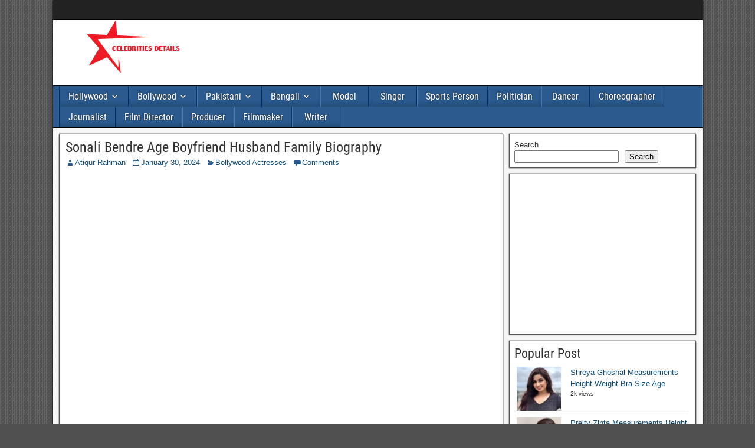

--- FILE ---
content_type: text/html; charset=UTF-8
request_url: https://www.celebritiesdetails.com/sonali-bendre-age-boyfriend-husband-family-biography/
body_size: 28253
content:
<!DOCTYPE html>
<html lang="en-US">
<head>
<meta charset="UTF-8" />
<meta name="viewport" content="initial-scale=1.0" />
<meta name='robots' content='index, follow, max-image-preview:large, max-snippet:-1, max-video-preview:-1' />
<script id="cookie-law-info-gcm-var-js">
var _ckyGcm = {"status":true,"default_settings":[{"analytics":"denied","advertisement":"denied","functional":"denied","necessary":"granted","ad_user_data":"denied","ad_personalization":"denied","regions":"All"}],"wait_for_update":2000,"url_passthrough":false,"ads_data_redaction":false}</script>
<script id="cookie-law-info-gcm-js" type="text/javascript" src="https://www.celebritiesdetails.com/wp-content/plugins/cookie-law-info/lite/frontend/js/gcm.min.js"></script> <script id="cookieyes" type="text/javascript" src="https://cdn-cookieyes.com/client_data/e70816c8424aa05fb21e846e/script.js"></script><link rel="profile" href="https://gmpg.org/xfn/11" />
<link rel="pingback" href="https://www.celebritiesdetails.com/xmlrpc.php" />
<!-- Google tag (gtag.js) consent mode dataLayer added by Site Kit -->
<script type="text/javascript" id="google_gtagjs-js-consent-mode-data-layer">
/* <![CDATA[ */
window.dataLayer = window.dataLayer || [];function gtag(){dataLayer.push(arguments);}
gtag('consent', 'default', {"ad_personalization":"denied","ad_storage":"denied","ad_user_data":"denied","analytics_storage":"denied","functionality_storage":"denied","security_storage":"denied","personalization_storage":"denied","region":["AT","BE","BG","CH","CY","CZ","DE","DK","EE","ES","FI","FR","GB","GR","HR","HU","IE","IS","IT","LI","LT","LU","LV","MT","NL","NO","PL","PT","RO","SE","SI","SK"],"wait_for_update":500});
window._googlesitekitConsentCategoryMap = {"statistics":["analytics_storage"],"marketing":["ad_storage","ad_user_data","ad_personalization"],"functional":["functionality_storage","security_storage"],"preferences":["personalization_storage"]};
window._googlesitekitConsents = {"ad_personalization":"denied","ad_storage":"denied","ad_user_data":"denied","analytics_storage":"denied","functionality_storage":"denied","security_storage":"denied","personalization_storage":"denied","region":["AT","BE","BG","CH","CY","CZ","DE","DK","EE","ES","FI","FR","GB","GR","HR","HU","IE","IS","IT","LI","LT","LU","LV","MT","NL","NO","PL","PT","RO","SE","SI","SK"],"wait_for_update":500};
/* ]]> */
</script>
<!-- End Google tag (gtag.js) consent mode dataLayer added by Site Kit -->

	<!-- This site is optimized with the Yoast SEO Premium plugin v23.4 (Yoast SEO v26.7) - https://yoast.com/wordpress/plugins/seo/ -->
	<title>Sonali Bendre Age Boyfriend Husband Family Biography | Celebrities Details</title>
	<meta name="description" content="Sonali Bendre is an Indian actress who primarily works in Hindi and Telugu films. She did modelling assignments prior to making her acting" />
	<link rel="canonical" href="https://www.celebritiesdetails.com/sonali-bendre-age-boyfriend-husband-family-biography/" />
	<meta property="og:locale" content="en_US" />
	<meta property="og:type" content="article" />
	<meta property="og:title" content="Sonali Bendre Age Boyfriend Husband Family Biography" />
	<meta property="og:description" content="Sonali Bendre is an Indian actress who primarily works in Hindi and Telugu films. She did modelling assignments prior to making her acting" />
	<meta property="og:url" content="https://www.celebritiesdetails.com/sonali-bendre-age-boyfriend-husband-family-biography/" />
	<meta property="og:site_name" content="Celebrities Details" />
	<meta property="article:published_time" content="2024-01-30T18:20:55+00:00" />
	<meta property="article:modified_time" content="2024-01-30T18:20:57+00:00" />
	<meta property="og:image" content="https://www.celebritiesdetails.com/wp-content/uploads/2024/01/362351905_827515075661019_7248770115942390097_n.jpg" />
	<meta property="og:image:width" content="1440" />
	<meta property="og:image:height" content="1800" />
	<meta property="og:image:type" content="image/jpeg" />
	<meta name="author" content="Atiqur Rahman" />
	<meta name="twitter:card" content="summary_large_image" />
	<meta name="twitter:label1" content="Written by" />
	<meta name="twitter:data1" content="Atiqur Rahman" />
	<meta name="twitter:label2" content="Est. reading time" />
	<meta name="twitter:data2" content="13 minutes" />
	<script type="application/ld+json" class="yoast-schema-graph">{"@context":"https://schema.org","@graph":[{"@type":"Article","@id":"https://www.celebritiesdetails.com/sonali-bendre-age-boyfriend-husband-family-biography/#article","isPartOf":{"@id":"https://www.celebritiesdetails.com/sonali-bendre-age-boyfriend-husband-family-biography/"},"author":{"name":"Atiqur Rahman","@id":"https://www.celebritiesdetails.com/#/schema/person/80667db7dc548c7505fedaf107b99dc9"},"headline":"Sonali Bendre Age Boyfriend Husband Family Biography","datePublished":"2024-01-30T18:20:55+00:00","dateModified":"2024-01-30T18:20:57+00:00","mainEntityOfPage":{"@id":"https://www.celebritiesdetails.com/sonali-bendre-age-boyfriend-husband-family-biography/"},"wordCount":2415,"commentCount":0,"publisher":{"@id":"https://www.celebritiesdetails.com/#/schema/person/80667db7dc548c7505fedaf107b99dc9"},"image":{"@id":"https://www.celebritiesdetails.com/sonali-bendre-age-boyfriend-husband-family-biography/#primaryimage"},"thumbnailUrl":"https://www.celebritiesdetails.com/wp-content/uploads/2024/01/362351905_827515075661019_7248770115942390097_n.jpg","keywords":["Sonali Bendre","Sonali Bendre Affairs","Sonali Bendre Age","Sonali Bendre Boyfriend","Sonali Bendre Bra Size","Sonali Bendre Cancer","Sonali Bendre Children","Sonali Bendre controvercy","Sonali Bendre Early life","Sonali Bendre Family","Sonali Bendre Husband","Sonali Bendre Net Worth","Sonali Bendre Parents","Sonali Bendre Personal life","Sonali Bendre reality show","Sonali Bendre son","Sonali Bendre upcoming moves"],"articleSection":["Bollywood Actresses"],"inLanguage":"en-US","potentialAction":[{"@type":"CommentAction","name":"Comment","target":["https://www.celebritiesdetails.com/sonali-bendre-age-boyfriend-husband-family-biography/#respond"]}]},{"@type":"WebPage","@id":"https://www.celebritiesdetails.com/sonali-bendre-age-boyfriend-husband-family-biography/","url":"https://www.celebritiesdetails.com/sonali-bendre-age-boyfriend-husband-family-biography/","name":"Sonali Bendre Age Boyfriend Husband Family Biography | Celebrities Details","isPartOf":{"@id":"https://www.celebritiesdetails.com/#website"},"primaryImageOfPage":{"@id":"https://www.celebritiesdetails.com/sonali-bendre-age-boyfriend-husband-family-biography/#primaryimage"},"image":{"@id":"https://www.celebritiesdetails.com/sonali-bendre-age-boyfriend-husband-family-biography/#primaryimage"},"thumbnailUrl":"https://www.celebritiesdetails.com/wp-content/uploads/2024/01/362351905_827515075661019_7248770115942390097_n.jpg","datePublished":"2024-01-30T18:20:55+00:00","dateModified":"2024-01-30T18:20:57+00:00","description":"Sonali Bendre is an Indian actress who primarily works in Hindi and Telugu films. She did modelling assignments prior to making her acting","breadcrumb":{"@id":"https://www.celebritiesdetails.com/sonali-bendre-age-boyfriend-husband-family-biography/#breadcrumb"},"inLanguage":"en-US","potentialAction":[{"@type":"ReadAction","target":["https://www.celebritiesdetails.com/sonali-bendre-age-boyfriend-husband-family-biography/"]}]},{"@type":"ImageObject","inLanguage":"en-US","@id":"https://www.celebritiesdetails.com/sonali-bendre-age-boyfriend-husband-family-biography/#primaryimage","url":"https://www.celebritiesdetails.com/wp-content/uploads/2024/01/362351905_827515075661019_7248770115942390097_n.jpg","contentUrl":"https://www.celebritiesdetails.com/wp-content/uploads/2024/01/362351905_827515075661019_7248770115942390097_n.jpg","width":1440,"height":1800,"caption":"Sonali Bendre Age Boyfriend Husband Family Biography"},{"@type":"BreadcrumbList","@id":"https://www.celebritiesdetails.com/sonali-bendre-age-boyfriend-husband-family-biography/#breadcrumb","itemListElement":[{"@type":"ListItem","position":1,"name":"Home","item":"https://www.celebritiesdetails.com/"},{"@type":"ListItem","position":2,"name":"Sonali Bendre Age Boyfriend Husband Family Biography"}]},{"@type":"WebSite","@id":"https://www.celebritiesdetails.com/#website","url":"https://www.celebritiesdetails.com/","name":"Celebrities Details","description":"For Celebrities Lovers","publisher":{"@id":"https://www.celebritiesdetails.com/#/schema/person/80667db7dc548c7505fedaf107b99dc9"},"potentialAction":[{"@type":"SearchAction","target":{"@type":"EntryPoint","urlTemplate":"https://www.celebritiesdetails.com/?s={search_term_string}"},"query-input":{"@type":"PropertyValueSpecification","valueRequired":true,"valueName":"search_term_string"}}],"inLanguage":"en-US"},{"@type":["Person","Organization"],"@id":"https://www.celebritiesdetails.com/#/schema/person/80667db7dc548c7505fedaf107b99dc9","name":"Atiqur Rahman","image":{"@type":"ImageObject","inLanguage":"en-US","@id":"https://www.celebritiesdetails.com/#/schema/person/image/","url":"https://www.celebritiesdetails.com/wp-content/uploads/2021/11/Celebrities-Details.png","contentUrl":"https://www.celebritiesdetails.com/wp-content/uploads/2021/11/Celebrities-Details.png","width":272,"height":90,"caption":"Atiqur Rahman"},"logo":{"@id":"https://www.celebritiesdetails.com/#/schema/person/image/"},"sameAs":["https://www.celebritiesdetails.com"],"url":"https://www.celebritiesdetails.com/author/celebritiesdetails/"}]}</script>
	<!-- / Yoast SEO Premium plugin. -->


<link rel='dns-prefetch' href='//www.googletagmanager.com' />
<link rel='dns-prefetch' href='//pagead2.googlesyndication.com' />
<link rel='dns-prefetch' href='//fundingchoicesmessages.google.com' />
<link rel="alternate" type="application/rss+xml" title="Celebrities Details &raquo; Feed" href="https://www.celebritiesdetails.com/feed/" />
<link rel="alternate" type="application/rss+xml" title="Celebrities Details &raquo; Comments Feed" href="https://www.celebritiesdetails.com/comments/feed/" />
<script type="text/javascript" id="wpp-js" src="https://www.celebritiesdetails.com/wp-content/plugins/wordpress-popular-posts/assets/js/wpp.min.js?ver=7.3.6" data-sampling="0" data-sampling-rate="100" data-api-url="https://www.celebritiesdetails.com/wp-json/wordpress-popular-posts" data-post-id="5669" data-token="f75c175575" data-lang="0" data-debug="0"></script>
<link rel="alternate" type="application/rss+xml" title="Celebrities Details &raquo; Sonali Bendre Age Boyfriend Husband Family Biography Comments Feed" href="https://www.celebritiesdetails.com/sonali-bendre-age-boyfriend-husband-family-biography/feed/" />
<link rel="alternate" title="oEmbed (JSON)" type="application/json+oembed" href="https://www.celebritiesdetails.com/wp-json/oembed/1.0/embed?url=https%3A%2F%2Fwww.celebritiesdetails.com%2Fsonali-bendre-age-boyfriend-husband-family-biography%2F" />
<link rel="alternate" title="oEmbed (XML)" type="text/xml+oembed" href="https://www.celebritiesdetails.com/wp-json/oembed/1.0/embed?url=https%3A%2F%2Fwww.celebritiesdetails.com%2Fsonali-bendre-age-boyfriend-husband-family-biography%2F&#038;format=xml" />
		<style>
			.lazyload,
			.lazyloading {
				max-width: 100%;
			}
		</style>
		<style id='wp-img-auto-sizes-contain-inline-css' type='text/css'>
img:is([sizes=auto i],[sizes^="auto," i]){contain-intrinsic-size:3000px 1500px}
/*# sourceURL=wp-img-auto-sizes-contain-inline-css */
</style>

<style id='wp-emoji-styles-inline-css' type='text/css'>

	img.wp-smiley, img.emoji {
		display: inline !important;
		border: none !important;
		box-shadow: none !important;
		height: 1em !important;
		width: 1em !important;
		margin: 0 0.07em !important;
		vertical-align: -0.1em !important;
		background: none !important;
		padding: 0 !important;
	}
/*# sourceURL=wp-emoji-styles-inline-css */
</style>
<link rel='stylesheet' id='wp-block-library-css' href='https://www.celebritiesdetails.com/wp-includes/css/dist/block-library/style.min.css?ver=d3c16348c2e48ff1622227837fe89539' type='text/css' media='all' />
<style id='wp-block-heading-inline-css' type='text/css'>
h1:where(.wp-block-heading).has-background,h2:where(.wp-block-heading).has-background,h3:where(.wp-block-heading).has-background,h4:where(.wp-block-heading).has-background,h5:where(.wp-block-heading).has-background,h6:where(.wp-block-heading).has-background{padding:1.25em 2.375em}h1.has-text-align-left[style*=writing-mode]:where([style*=vertical-lr]),h1.has-text-align-right[style*=writing-mode]:where([style*=vertical-rl]),h2.has-text-align-left[style*=writing-mode]:where([style*=vertical-lr]),h2.has-text-align-right[style*=writing-mode]:where([style*=vertical-rl]),h3.has-text-align-left[style*=writing-mode]:where([style*=vertical-lr]),h3.has-text-align-right[style*=writing-mode]:where([style*=vertical-rl]),h4.has-text-align-left[style*=writing-mode]:where([style*=vertical-lr]),h4.has-text-align-right[style*=writing-mode]:where([style*=vertical-rl]),h5.has-text-align-left[style*=writing-mode]:where([style*=vertical-lr]),h5.has-text-align-right[style*=writing-mode]:where([style*=vertical-rl]),h6.has-text-align-left[style*=writing-mode]:where([style*=vertical-lr]),h6.has-text-align-right[style*=writing-mode]:where([style*=vertical-rl]){rotate:180deg}
/*# sourceURL=https://www.celebritiesdetails.com/wp-includes/blocks/heading/style.min.css */
</style>
<style id='wp-block-image-inline-css' type='text/css'>
.wp-block-image>a,.wp-block-image>figure>a{display:inline-block}.wp-block-image img{box-sizing:border-box;height:auto;max-width:100%;vertical-align:bottom}@media not (prefers-reduced-motion){.wp-block-image img.hide{visibility:hidden}.wp-block-image img.show{animation:show-content-image .4s}}.wp-block-image[style*=border-radius] img,.wp-block-image[style*=border-radius]>a{border-radius:inherit}.wp-block-image.has-custom-border img{box-sizing:border-box}.wp-block-image.aligncenter{text-align:center}.wp-block-image.alignfull>a,.wp-block-image.alignwide>a{width:100%}.wp-block-image.alignfull img,.wp-block-image.alignwide img{height:auto;width:100%}.wp-block-image .aligncenter,.wp-block-image .alignleft,.wp-block-image .alignright,.wp-block-image.aligncenter,.wp-block-image.alignleft,.wp-block-image.alignright{display:table}.wp-block-image .aligncenter>figcaption,.wp-block-image .alignleft>figcaption,.wp-block-image .alignright>figcaption,.wp-block-image.aligncenter>figcaption,.wp-block-image.alignleft>figcaption,.wp-block-image.alignright>figcaption{caption-side:bottom;display:table-caption}.wp-block-image .alignleft{float:left;margin:.5em 1em .5em 0}.wp-block-image .alignright{float:right;margin:.5em 0 .5em 1em}.wp-block-image .aligncenter{margin-left:auto;margin-right:auto}.wp-block-image :where(figcaption){margin-bottom:1em;margin-top:.5em}.wp-block-image.is-style-circle-mask img{border-radius:9999px}@supports ((-webkit-mask-image:none) or (mask-image:none)) or (-webkit-mask-image:none){.wp-block-image.is-style-circle-mask img{border-radius:0;-webkit-mask-image:url('data:image/svg+xml;utf8,<svg viewBox="0 0 100 100" xmlns="http://www.w3.org/2000/svg"><circle cx="50" cy="50" r="50"/></svg>');mask-image:url('data:image/svg+xml;utf8,<svg viewBox="0 0 100 100" xmlns="http://www.w3.org/2000/svg"><circle cx="50" cy="50" r="50"/></svg>');mask-mode:alpha;-webkit-mask-position:center;mask-position:center;-webkit-mask-repeat:no-repeat;mask-repeat:no-repeat;-webkit-mask-size:contain;mask-size:contain}}:root :where(.wp-block-image.is-style-rounded img,.wp-block-image .is-style-rounded img){border-radius:9999px}.wp-block-image figure{margin:0}.wp-lightbox-container{display:flex;flex-direction:column;position:relative}.wp-lightbox-container img{cursor:zoom-in}.wp-lightbox-container img:hover+button{opacity:1}.wp-lightbox-container button{align-items:center;backdrop-filter:blur(16px) saturate(180%);background-color:#5a5a5a40;border:none;border-radius:4px;cursor:zoom-in;display:flex;height:20px;justify-content:center;opacity:0;padding:0;position:absolute;right:16px;text-align:center;top:16px;width:20px;z-index:100}@media not (prefers-reduced-motion){.wp-lightbox-container button{transition:opacity .2s ease}}.wp-lightbox-container button:focus-visible{outline:3px auto #5a5a5a40;outline:3px auto -webkit-focus-ring-color;outline-offset:3px}.wp-lightbox-container button:hover{cursor:pointer;opacity:1}.wp-lightbox-container button:focus{opacity:1}.wp-lightbox-container button:focus,.wp-lightbox-container button:hover,.wp-lightbox-container button:not(:hover):not(:active):not(.has-background){background-color:#5a5a5a40;border:none}.wp-lightbox-overlay{box-sizing:border-box;cursor:zoom-out;height:100vh;left:0;overflow:hidden;position:fixed;top:0;visibility:hidden;width:100%;z-index:100000}.wp-lightbox-overlay .close-button{align-items:center;cursor:pointer;display:flex;justify-content:center;min-height:40px;min-width:40px;padding:0;position:absolute;right:calc(env(safe-area-inset-right) + 16px);top:calc(env(safe-area-inset-top) + 16px);z-index:5000000}.wp-lightbox-overlay .close-button:focus,.wp-lightbox-overlay .close-button:hover,.wp-lightbox-overlay .close-button:not(:hover):not(:active):not(.has-background){background:none;border:none}.wp-lightbox-overlay .lightbox-image-container{height:var(--wp--lightbox-container-height);left:50%;overflow:hidden;position:absolute;top:50%;transform:translate(-50%,-50%);transform-origin:top left;width:var(--wp--lightbox-container-width);z-index:9999999999}.wp-lightbox-overlay .wp-block-image{align-items:center;box-sizing:border-box;display:flex;height:100%;justify-content:center;margin:0;position:relative;transform-origin:0 0;width:100%;z-index:3000000}.wp-lightbox-overlay .wp-block-image img{height:var(--wp--lightbox-image-height);min-height:var(--wp--lightbox-image-height);min-width:var(--wp--lightbox-image-width);width:var(--wp--lightbox-image-width)}.wp-lightbox-overlay .wp-block-image figcaption{display:none}.wp-lightbox-overlay button{background:none;border:none}.wp-lightbox-overlay .scrim{background-color:#fff;height:100%;opacity:.9;position:absolute;width:100%;z-index:2000000}.wp-lightbox-overlay.active{visibility:visible}@media not (prefers-reduced-motion){.wp-lightbox-overlay.active{animation:turn-on-visibility .25s both}.wp-lightbox-overlay.active img{animation:turn-on-visibility .35s both}.wp-lightbox-overlay.show-closing-animation:not(.active){animation:turn-off-visibility .35s both}.wp-lightbox-overlay.show-closing-animation:not(.active) img{animation:turn-off-visibility .25s both}.wp-lightbox-overlay.zoom.active{animation:none;opacity:1;visibility:visible}.wp-lightbox-overlay.zoom.active .lightbox-image-container{animation:lightbox-zoom-in .4s}.wp-lightbox-overlay.zoom.active .lightbox-image-container img{animation:none}.wp-lightbox-overlay.zoom.active .scrim{animation:turn-on-visibility .4s forwards}.wp-lightbox-overlay.zoom.show-closing-animation:not(.active){animation:none}.wp-lightbox-overlay.zoom.show-closing-animation:not(.active) .lightbox-image-container{animation:lightbox-zoom-out .4s}.wp-lightbox-overlay.zoom.show-closing-animation:not(.active) .lightbox-image-container img{animation:none}.wp-lightbox-overlay.zoom.show-closing-animation:not(.active) .scrim{animation:turn-off-visibility .4s forwards}}@keyframes show-content-image{0%{visibility:hidden}99%{visibility:hidden}to{visibility:visible}}@keyframes turn-on-visibility{0%{opacity:0}to{opacity:1}}@keyframes turn-off-visibility{0%{opacity:1;visibility:visible}99%{opacity:0;visibility:visible}to{opacity:0;visibility:hidden}}@keyframes lightbox-zoom-in{0%{transform:translate(calc((-100vw + var(--wp--lightbox-scrollbar-width))/2 + var(--wp--lightbox-initial-left-position)),calc(-50vh + var(--wp--lightbox-initial-top-position))) scale(var(--wp--lightbox-scale))}to{transform:translate(-50%,-50%) scale(1)}}@keyframes lightbox-zoom-out{0%{transform:translate(-50%,-50%) scale(1);visibility:visible}99%{visibility:visible}to{transform:translate(calc((-100vw + var(--wp--lightbox-scrollbar-width))/2 + var(--wp--lightbox-initial-left-position)),calc(-50vh + var(--wp--lightbox-initial-top-position))) scale(var(--wp--lightbox-scale));visibility:hidden}}
/*# sourceURL=https://www.celebritiesdetails.com/wp-includes/blocks/image/style.min.css */
</style>
<style id='wp-block-search-inline-css' type='text/css'>
.wp-block-search__button{margin-left:10px;word-break:normal}.wp-block-search__button.has-icon{line-height:0}.wp-block-search__button svg{height:1.25em;min-height:24px;min-width:24px;width:1.25em;fill:currentColor;vertical-align:text-bottom}:where(.wp-block-search__button){border:1px solid #ccc;padding:6px 10px}.wp-block-search__inside-wrapper{display:flex;flex:auto;flex-wrap:nowrap;max-width:100%}.wp-block-search__label{width:100%}.wp-block-search.wp-block-search__button-only .wp-block-search__button{box-sizing:border-box;display:flex;flex-shrink:0;justify-content:center;margin-left:0;max-width:100%}.wp-block-search.wp-block-search__button-only .wp-block-search__inside-wrapper{min-width:0!important;transition-property:width}.wp-block-search.wp-block-search__button-only .wp-block-search__input{flex-basis:100%;transition-duration:.3s}.wp-block-search.wp-block-search__button-only.wp-block-search__searchfield-hidden,.wp-block-search.wp-block-search__button-only.wp-block-search__searchfield-hidden .wp-block-search__inside-wrapper{overflow:hidden}.wp-block-search.wp-block-search__button-only.wp-block-search__searchfield-hidden .wp-block-search__input{border-left-width:0!important;border-right-width:0!important;flex-basis:0;flex-grow:0;margin:0;min-width:0!important;padding-left:0!important;padding-right:0!important;width:0!important}:where(.wp-block-search__input){appearance:none;border:1px solid #949494;flex-grow:1;font-family:inherit;font-size:inherit;font-style:inherit;font-weight:inherit;letter-spacing:inherit;line-height:inherit;margin-left:0;margin-right:0;min-width:3rem;padding:8px;text-decoration:unset!important;text-transform:inherit}:where(.wp-block-search__button-inside .wp-block-search__inside-wrapper){background-color:#fff;border:1px solid #949494;box-sizing:border-box;padding:4px}:where(.wp-block-search__button-inside .wp-block-search__inside-wrapper) .wp-block-search__input{border:none;border-radius:0;padding:0 4px}:where(.wp-block-search__button-inside .wp-block-search__inside-wrapper) .wp-block-search__input:focus{outline:none}:where(.wp-block-search__button-inside .wp-block-search__inside-wrapper) :where(.wp-block-search__button){padding:4px 8px}.wp-block-search.aligncenter .wp-block-search__inside-wrapper{margin:auto}.wp-block[data-align=right] .wp-block-search.wp-block-search__button-only .wp-block-search__inside-wrapper{float:right}
/*# sourceURL=https://www.celebritiesdetails.com/wp-includes/blocks/search/style.min.css */
</style>
<style id='wp-block-paragraph-inline-css' type='text/css'>
.is-small-text{font-size:.875em}.is-regular-text{font-size:1em}.is-large-text{font-size:2.25em}.is-larger-text{font-size:3em}.has-drop-cap:not(:focus):first-letter{float:left;font-size:8.4em;font-style:normal;font-weight:100;line-height:.68;margin:.05em .1em 0 0;text-transform:uppercase}body.rtl .has-drop-cap:not(:focus):first-letter{float:none;margin-left:.1em}p.has-drop-cap.has-background{overflow:hidden}:root :where(p.has-background){padding:1.25em 2.375em}:where(p.has-text-color:not(.has-link-color)) a{color:inherit}p.has-text-align-left[style*="writing-mode:vertical-lr"],p.has-text-align-right[style*="writing-mode:vertical-rl"]{rotate:180deg}
/*# sourceURL=https://www.celebritiesdetails.com/wp-includes/blocks/paragraph/style.min.css */
</style>
<style id='wp-block-table-inline-css' type='text/css'>
.wp-block-table{overflow-x:auto}.wp-block-table table{border-collapse:collapse;width:100%}.wp-block-table thead{border-bottom:3px solid}.wp-block-table tfoot{border-top:3px solid}.wp-block-table td,.wp-block-table th{border:1px solid;padding:.5em}.wp-block-table .has-fixed-layout{table-layout:fixed;width:100%}.wp-block-table .has-fixed-layout td,.wp-block-table .has-fixed-layout th{word-break:break-word}.wp-block-table.aligncenter,.wp-block-table.alignleft,.wp-block-table.alignright{display:table;width:auto}.wp-block-table.aligncenter td,.wp-block-table.aligncenter th,.wp-block-table.alignleft td,.wp-block-table.alignleft th,.wp-block-table.alignright td,.wp-block-table.alignright th{word-break:break-word}.wp-block-table .has-subtle-light-gray-background-color{background-color:#f3f4f5}.wp-block-table .has-subtle-pale-green-background-color{background-color:#e9fbe5}.wp-block-table .has-subtle-pale-blue-background-color{background-color:#e7f5fe}.wp-block-table .has-subtle-pale-pink-background-color{background-color:#fcf0ef}.wp-block-table.is-style-stripes{background-color:initial;border-collapse:inherit;border-spacing:0}.wp-block-table.is-style-stripes tbody tr:nth-child(odd){background-color:#f0f0f0}.wp-block-table.is-style-stripes.has-subtle-light-gray-background-color tbody tr:nth-child(odd){background-color:#f3f4f5}.wp-block-table.is-style-stripes.has-subtle-pale-green-background-color tbody tr:nth-child(odd){background-color:#e9fbe5}.wp-block-table.is-style-stripes.has-subtle-pale-blue-background-color tbody tr:nth-child(odd){background-color:#e7f5fe}.wp-block-table.is-style-stripes.has-subtle-pale-pink-background-color tbody tr:nth-child(odd){background-color:#fcf0ef}.wp-block-table.is-style-stripes td,.wp-block-table.is-style-stripes th{border-color:#0000}.wp-block-table.is-style-stripes{border-bottom:1px solid #f0f0f0}.wp-block-table .has-border-color td,.wp-block-table .has-border-color th,.wp-block-table .has-border-color tr,.wp-block-table .has-border-color>*{border-color:inherit}.wp-block-table table[style*=border-top-color] tr:first-child,.wp-block-table table[style*=border-top-color] tr:first-child td,.wp-block-table table[style*=border-top-color] tr:first-child th,.wp-block-table table[style*=border-top-color]>*,.wp-block-table table[style*=border-top-color]>* td,.wp-block-table table[style*=border-top-color]>* th{border-top-color:inherit}.wp-block-table table[style*=border-top-color] tr:not(:first-child){border-top-color:initial}.wp-block-table table[style*=border-right-color] td:last-child,.wp-block-table table[style*=border-right-color] th,.wp-block-table table[style*=border-right-color] tr,.wp-block-table table[style*=border-right-color]>*{border-right-color:inherit}.wp-block-table table[style*=border-bottom-color] tr:last-child,.wp-block-table table[style*=border-bottom-color] tr:last-child td,.wp-block-table table[style*=border-bottom-color] tr:last-child th,.wp-block-table table[style*=border-bottom-color]>*,.wp-block-table table[style*=border-bottom-color]>* td,.wp-block-table table[style*=border-bottom-color]>* th{border-bottom-color:inherit}.wp-block-table table[style*=border-bottom-color] tr:not(:last-child){border-bottom-color:initial}.wp-block-table table[style*=border-left-color] td:first-child,.wp-block-table table[style*=border-left-color] th,.wp-block-table table[style*=border-left-color] tr,.wp-block-table table[style*=border-left-color]>*{border-left-color:inherit}.wp-block-table table[style*=border-style] td,.wp-block-table table[style*=border-style] th,.wp-block-table table[style*=border-style] tr,.wp-block-table table[style*=border-style]>*{border-style:inherit}.wp-block-table table[style*=border-width] td,.wp-block-table table[style*=border-width] th,.wp-block-table table[style*=border-width] tr,.wp-block-table table[style*=border-width]>*{border-style:inherit;border-width:inherit}
/*# sourceURL=https://www.celebritiesdetails.com/wp-includes/blocks/table/style.min.css */
</style>
<style id='global-styles-inline-css' type='text/css'>
:root{--wp--preset--aspect-ratio--square: 1;--wp--preset--aspect-ratio--4-3: 4/3;--wp--preset--aspect-ratio--3-4: 3/4;--wp--preset--aspect-ratio--3-2: 3/2;--wp--preset--aspect-ratio--2-3: 2/3;--wp--preset--aspect-ratio--16-9: 16/9;--wp--preset--aspect-ratio--9-16: 9/16;--wp--preset--color--black: #000000;--wp--preset--color--cyan-bluish-gray: #abb8c3;--wp--preset--color--white: #ffffff;--wp--preset--color--pale-pink: #f78da7;--wp--preset--color--vivid-red: #cf2e2e;--wp--preset--color--luminous-vivid-orange: #ff6900;--wp--preset--color--luminous-vivid-amber: #fcb900;--wp--preset--color--light-green-cyan: #7bdcb5;--wp--preset--color--vivid-green-cyan: #00d084;--wp--preset--color--pale-cyan-blue: #8ed1fc;--wp--preset--color--vivid-cyan-blue: #0693e3;--wp--preset--color--vivid-purple: #9b51e0;--wp--preset--gradient--vivid-cyan-blue-to-vivid-purple: linear-gradient(135deg,rgb(6,147,227) 0%,rgb(155,81,224) 100%);--wp--preset--gradient--light-green-cyan-to-vivid-green-cyan: linear-gradient(135deg,rgb(122,220,180) 0%,rgb(0,208,130) 100%);--wp--preset--gradient--luminous-vivid-amber-to-luminous-vivid-orange: linear-gradient(135deg,rgb(252,185,0) 0%,rgb(255,105,0) 100%);--wp--preset--gradient--luminous-vivid-orange-to-vivid-red: linear-gradient(135deg,rgb(255,105,0) 0%,rgb(207,46,46) 100%);--wp--preset--gradient--very-light-gray-to-cyan-bluish-gray: linear-gradient(135deg,rgb(238,238,238) 0%,rgb(169,184,195) 100%);--wp--preset--gradient--cool-to-warm-spectrum: linear-gradient(135deg,rgb(74,234,220) 0%,rgb(151,120,209) 20%,rgb(207,42,186) 40%,rgb(238,44,130) 60%,rgb(251,105,98) 80%,rgb(254,248,76) 100%);--wp--preset--gradient--blush-light-purple: linear-gradient(135deg,rgb(255,206,236) 0%,rgb(152,150,240) 100%);--wp--preset--gradient--blush-bordeaux: linear-gradient(135deg,rgb(254,205,165) 0%,rgb(254,45,45) 50%,rgb(107,0,62) 100%);--wp--preset--gradient--luminous-dusk: linear-gradient(135deg,rgb(255,203,112) 0%,rgb(199,81,192) 50%,rgb(65,88,208) 100%);--wp--preset--gradient--pale-ocean: linear-gradient(135deg,rgb(255,245,203) 0%,rgb(182,227,212) 50%,rgb(51,167,181) 100%);--wp--preset--gradient--electric-grass: linear-gradient(135deg,rgb(202,248,128) 0%,rgb(113,206,126) 100%);--wp--preset--gradient--midnight: linear-gradient(135deg,rgb(2,3,129) 0%,rgb(40,116,252) 100%);--wp--preset--font-size--small: 13px;--wp--preset--font-size--medium: 20px;--wp--preset--font-size--large: 36px;--wp--preset--font-size--x-large: 42px;--wp--preset--spacing--20: 0.44rem;--wp--preset--spacing--30: 0.67rem;--wp--preset--spacing--40: 1rem;--wp--preset--spacing--50: 1.5rem;--wp--preset--spacing--60: 2.25rem;--wp--preset--spacing--70: 3.38rem;--wp--preset--spacing--80: 5.06rem;--wp--preset--shadow--natural: 6px 6px 9px rgba(0, 0, 0, 0.2);--wp--preset--shadow--deep: 12px 12px 50px rgba(0, 0, 0, 0.4);--wp--preset--shadow--sharp: 6px 6px 0px rgba(0, 0, 0, 0.2);--wp--preset--shadow--outlined: 6px 6px 0px -3px rgb(255, 255, 255), 6px 6px rgb(0, 0, 0);--wp--preset--shadow--crisp: 6px 6px 0px rgb(0, 0, 0);}:where(.is-layout-flex){gap: 0.5em;}:where(.is-layout-grid){gap: 0.5em;}body .is-layout-flex{display: flex;}.is-layout-flex{flex-wrap: wrap;align-items: center;}.is-layout-flex > :is(*, div){margin: 0;}body .is-layout-grid{display: grid;}.is-layout-grid > :is(*, div){margin: 0;}:where(.wp-block-columns.is-layout-flex){gap: 2em;}:where(.wp-block-columns.is-layout-grid){gap: 2em;}:where(.wp-block-post-template.is-layout-flex){gap: 1.25em;}:where(.wp-block-post-template.is-layout-grid){gap: 1.25em;}.has-black-color{color: var(--wp--preset--color--black) !important;}.has-cyan-bluish-gray-color{color: var(--wp--preset--color--cyan-bluish-gray) !important;}.has-white-color{color: var(--wp--preset--color--white) !important;}.has-pale-pink-color{color: var(--wp--preset--color--pale-pink) !important;}.has-vivid-red-color{color: var(--wp--preset--color--vivid-red) !important;}.has-luminous-vivid-orange-color{color: var(--wp--preset--color--luminous-vivid-orange) !important;}.has-luminous-vivid-amber-color{color: var(--wp--preset--color--luminous-vivid-amber) !important;}.has-light-green-cyan-color{color: var(--wp--preset--color--light-green-cyan) !important;}.has-vivid-green-cyan-color{color: var(--wp--preset--color--vivid-green-cyan) !important;}.has-pale-cyan-blue-color{color: var(--wp--preset--color--pale-cyan-blue) !important;}.has-vivid-cyan-blue-color{color: var(--wp--preset--color--vivid-cyan-blue) !important;}.has-vivid-purple-color{color: var(--wp--preset--color--vivid-purple) !important;}.has-black-background-color{background-color: var(--wp--preset--color--black) !important;}.has-cyan-bluish-gray-background-color{background-color: var(--wp--preset--color--cyan-bluish-gray) !important;}.has-white-background-color{background-color: var(--wp--preset--color--white) !important;}.has-pale-pink-background-color{background-color: var(--wp--preset--color--pale-pink) !important;}.has-vivid-red-background-color{background-color: var(--wp--preset--color--vivid-red) !important;}.has-luminous-vivid-orange-background-color{background-color: var(--wp--preset--color--luminous-vivid-orange) !important;}.has-luminous-vivid-amber-background-color{background-color: var(--wp--preset--color--luminous-vivid-amber) !important;}.has-light-green-cyan-background-color{background-color: var(--wp--preset--color--light-green-cyan) !important;}.has-vivid-green-cyan-background-color{background-color: var(--wp--preset--color--vivid-green-cyan) !important;}.has-pale-cyan-blue-background-color{background-color: var(--wp--preset--color--pale-cyan-blue) !important;}.has-vivid-cyan-blue-background-color{background-color: var(--wp--preset--color--vivid-cyan-blue) !important;}.has-vivid-purple-background-color{background-color: var(--wp--preset--color--vivid-purple) !important;}.has-black-border-color{border-color: var(--wp--preset--color--black) !important;}.has-cyan-bluish-gray-border-color{border-color: var(--wp--preset--color--cyan-bluish-gray) !important;}.has-white-border-color{border-color: var(--wp--preset--color--white) !important;}.has-pale-pink-border-color{border-color: var(--wp--preset--color--pale-pink) !important;}.has-vivid-red-border-color{border-color: var(--wp--preset--color--vivid-red) !important;}.has-luminous-vivid-orange-border-color{border-color: var(--wp--preset--color--luminous-vivid-orange) !important;}.has-luminous-vivid-amber-border-color{border-color: var(--wp--preset--color--luminous-vivid-amber) !important;}.has-light-green-cyan-border-color{border-color: var(--wp--preset--color--light-green-cyan) !important;}.has-vivid-green-cyan-border-color{border-color: var(--wp--preset--color--vivid-green-cyan) !important;}.has-pale-cyan-blue-border-color{border-color: var(--wp--preset--color--pale-cyan-blue) !important;}.has-vivid-cyan-blue-border-color{border-color: var(--wp--preset--color--vivid-cyan-blue) !important;}.has-vivid-purple-border-color{border-color: var(--wp--preset--color--vivid-purple) !important;}.has-vivid-cyan-blue-to-vivid-purple-gradient-background{background: var(--wp--preset--gradient--vivid-cyan-blue-to-vivid-purple) !important;}.has-light-green-cyan-to-vivid-green-cyan-gradient-background{background: var(--wp--preset--gradient--light-green-cyan-to-vivid-green-cyan) !important;}.has-luminous-vivid-amber-to-luminous-vivid-orange-gradient-background{background: var(--wp--preset--gradient--luminous-vivid-amber-to-luminous-vivid-orange) !important;}.has-luminous-vivid-orange-to-vivid-red-gradient-background{background: var(--wp--preset--gradient--luminous-vivid-orange-to-vivid-red) !important;}.has-very-light-gray-to-cyan-bluish-gray-gradient-background{background: var(--wp--preset--gradient--very-light-gray-to-cyan-bluish-gray) !important;}.has-cool-to-warm-spectrum-gradient-background{background: var(--wp--preset--gradient--cool-to-warm-spectrum) !important;}.has-blush-light-purple-gradient-background{background: var(--wp--preset--gradient--blush-light-purple) !important;}.has-blush-bordeaux-gradient-background{background: var(--wp--preset--gradient--blush-bordeaux) !important;}.has-luminous-dusk-gradient-background{background: var(--wp--preset--gradient--luminous-dusk) !important;}.has-pale-ocean-gradient-background{background: var(--wp--preset--gradient--pale-ocean) !important;}.has-electric-grass-gradient-background{background: var(--wp--preset--gradient--electric-grass) !important;}.has-midnight-gradient-background{background: var(--wp--preset--gradient--midnight) !important;}.has-small-font-size{font-size: var(--wp--preset--font-size--small) !important;}.has-medium-font-size{font-size: var(--wp--preset--font-size--medium) !important;}.has-large-font-size{font-size: var(--wp--preset--font-size--large) !important;}.has-x-large-font-size{font-size: var(--wp--preset--font-size--x-large) !important;}
/*# sourceURL=global-styles-inline-css */
</style>

<style id='classic-theme-styles-inline-css' type='text/css'>
/*! This file is auto-generated */
.wp-block-button__link{color:#fff;background-color:#32373c;border-radius:9999px;box-shadow:none;text-decoration:none;padding:calc(.667em + 2px) calc(1.333em + 2px);font-size:1.125em}.wp-block-file__button{background:#32373c;color:#fff;text-decoration:none}
/*# sourceURL=/wp-includes/css/classic-themes.min.css */
</style>
<link rel='stylesheet' id='rpp-style-css' href='https://www.celebritiesdetails.com/wp-content/plugins/Advanced%20Related%20Posts%20Display/rpbc-style.css?ver=1.0.7' type='text/css' media='all' />
<link rel='stylesheet' id='contact-form-7-css' href='https://www.celebritiesdetails.com/wp-content/plugins/contact-form-7/includes/css/styles.css?ver=6.1.4' type='text/css' media='all' />
<link rel='stylesheet' id='wordpress-popular-posts-css-css' href='https://www.celebritiesdetails.com/wp-content/plugins/wordpress-popular-posts/assets/css/wpp.css?ver=7.3.6' type='text/css' media='all' />
<link rel='stylesheet' id='genericons-css' href='https://www.celebritiesdetails.com/wp-content/themes/frontier/includes/genericons/genericons.css?ver=1.3.5' type='text/css' media='all' />
<link rel='stylesheet' id='frontier-main-css' href='https://www.celebritiesdetails.com/wp-content/themes/frontier/style.css?ver=1.3.5' type='text/css' media='all' />
<link rel='stylesheet' id='frontier-responsive-css' href='https://www.celebritiesdetails.com/wp-content/themes/frontier/responsive.css?ver=1.3.5' type='text/css' media='all' />
<link rel='stylesheet' id='tablepress-default-css' href='https://www.celebritiesdetails.com/wp-content/plugins/tablepress/css/build/default.css?ver=3.2.6' type='text/css' media='all' />
<script type="text/javascript" id="cookie-law-info-wca-js-before">
/* <![CDATA[ */
const _ckyGsk = true;
//# sourceURL=cookie-law-info-wca-js-before
/* ]]> */
</script>
<script type="text/javascript" src="https://www.celebritiesdetails.com/wp-content/plugins/cookie-law-info/lite/frontend/js/wca.min.js?ver=3.3.9.1" id="cookie-law-info-wca-js"></script>
<script type="text/javascript" src="https://www.celebritiesdetails.com/wp-includes/js/jquery/jquery.min.js?ver=3.7.1" id="jquery-core-js"></script>
<script type="text/javascript" src="https://www.celebritiesdetails.com/wp-includes/js/jquery/jquery-migrate.min.js?ver=3.4.1" id="jquery-migrate-js"></script>

<!-- Google tag (gtag.js) snippet added by Site Kit -->
<!-- Google Analytics snippet added by Site Kit -->
<script type="text/javascript" src="https://www.googletagmanager.com/gtag/js?id=G-QWSKECFCQR" id="google_gtagjs-js" async></script>
<script type="text/javascript" id="google_gtagjs-js-after">
/* <![CDATA[ */
window.dataLayer = window.dataLayer || [];function gtag(){dataLayer.push(arguments);}
gtag("set","linker",{"domains":["www.celebritiesdetails.com"]});
gtag("js", new Date());
gtag("set", "developer_id.dZTNiMT", true);
gtag("config", "G-QWSKECFCQR", {"googlesitekit_post_type":"post"});
//# sourceURL=google_gtagjs-js-after
/* ]]> */
</script>
<link rel="https://api.w.org/" href="https://www.celebritiesdetails.com/wp-json/" /><link rel="alternate" title="JSON" type="application/json" href="https://www.celebritiesdetails.com/wp-json/wp/v2/posts/5669" /><link rel="EditURI" type="application/rsd+xml" title="RSD" href="https://www.celebritiesdetails.com/xmlrpc.php?rsd" />
<meta name="generator" content="Site Kit by Google 1.170.0" />            <style id="wpp-loading-animation-styles">@-webkit-keyframes bgslide{from{background-position-x:0}to{background-position-x:-200%}}@keyframes bgslide{from{background-position-x:0}to{background-position-x:-200%}}.wpp-widget-block-placeholder,.wpp-shortcode-placeholder{margin:0 auto;width:60px;height:3px;background:#dd3737;background:linear-gradient(90deg,#dd3737 0%,#571313 10%,#dd3737 100%);background-size:200% auto;border-radius:3px;-webkit-animation:bgslide 1s infinite linear;animation:bgslide 1s infinite linear}</style>
            		<script>
			document.documentElement.className = document.documentElement.className.replace('no-js', 'js');
		</script>
				<style>
			.no-js img.lazyload {
				display: none;
			}

			figure.wp-block-image img.lazyloading {
				min-width: 150px;
			}

			.lazyload,
			.lazyloading {
				--smush-placeholder-width: 100px;
				--smush-placeholder-aspect-ratio: 1/1;
				width: var(--smush-image-width, var(--smush-placeholder-width)) !important;
				aspect-ratio: var(--smush-image-aspect-ratio, var(--smush-placeholder-aspect-ratio)) !important;
			}

						.lazyload, .lazyloading {
				opacity: 0;
			}

			.lazyloaded {
				opacity: 1;
				transition: opacity 400ms;
				transition-delay: 0ms;
			}

					</style>
		
<meta property="Frontier Theme" content="1.3.5" />
<style type="text/css" media="screen">
	#container 	{width: 1101px;}
	#header 	{min-height: 0px;}
	#content 	{width: 70%;}
	#sidebar-left 	{width: 30%;}
	#sidebar-right 	{width: 30%;}
</style>

<style type="text/css" media="screen">
	.page-template-page-cs-php #content, .page-template-page-sc-php #content {width: 70%;}
	.page-template-page-cs-php #sidebar-left, .page-template-page-sc-php #sidebar-left,
	.page-template-page-cs-php #sidebar-right, .page-template-page-sc-php #sidebar-right {width: 30%;}
	.page-template-page-scs-php #content {width: 50%;}
	.page-template-page-scs-php #sidebar-left {width: 25%;}
	.page-template-page-scs-php #sidebar-right {width: 25%;}
</style>


<!-- Google AdSense meta tags added by Site Kit -->
<meta name="google-adsense-platform-account" content="ca-host-pub-2644536267352236">
<meta name="google-adsense-platform-domain" content="sitekit.withgoogle.com">
<!-- End Google AdSense meta tags added by Site Kit -->
<style type="text/css" id="custom-background-css">
body.custom-background { background-image: url("https://www.celebritiesdetails.com/wp-content/themes/frontier/images/honeycomb.png"); background-position: left top; background-size: auto; background-repeat: repeat; background-attachment: scroll; }
</style>
	
<!-- Google AdSense snippet added by Site Kit -->
<script type="text/javascript" async="async" src="https://pagead2.googlesyndication.com/pagead/js/adsbygoogle.js?client=ca-pub-5783173432691414&amp;host=ca-host-pub-2644536267352236" crossorigin="anonymous"></script>

<!-- End Google AdSense snippet added by Site Kit -->
<link rel="icon" href="https://www.celebritiesdetails.com/wp-content/uploads/2021/11/cdf.png" sizes="32x32" />
<link rel="icon" href="https://www.celebritiesdetails.com/wp-content/uploads/2021/11/cdf.png" sizes="192x192" />
<link rel="apple-touch-icon" href="https://www.celebritiesdetails.com/wp-content/uploads/2021/11/cdf.png" />
<meta name="msapplication-TileImage" content="https://www.celebritiesdetails.com/wp-content/uploads/2021/11/cdf.png" />
</head>

<body data-rsssl=1 class="wp-singular post-template-default single single-post postid-5669 single-format-standard custom-background wp-theme-frontier">
	
	
	
<div id="container" class="cf" itemscope itemtype="http://schema.org/WebPage">
	
			
		<div id="top-bar" class="cf">
			
			<div id="top-bar-info">
				
							</div>

							<nav id="nav-top" role="navigation" aria-label="Top Menu">
									</nav>
			
					</div>
	
			<div id="header" class="cf" itemscope itemtype="http://schema.org/WPHeader" role="banner">
			
							<div id="header-logo">
					<a href="https://www.celebritiesdetails.com/"><img data-src="https://www.celebritiesdetails.com/wp-content/uploads/2021/11/Celebrities-Details.png" alt="Celebrities Details" src="[data-uri]" class="lazyload" style="--smush-placeholder-width: 272px; --smush-placeholder-aspect-ratio: 272/90;" /></a>
				</div>
			
			<section id="block-17" class="widget-header frontier-widget widget_block"><script async src="https://pagead2.googlesyndication.com/pagead/js/adsbygoogle.js?client=ca-pub-5783173432691414"
     crossorigin="anonymous"></script>
<!-- Custom -->
<ins class="adsbygoogle"
     style="display:inline-block;width:700px;height:90px"
     data-ad-client="ca-pub-5783173432691414"
     data-ad-slot="8271101792"></ins>
<script>
     (adsbygoogle = window.adsbygoogle || []).push({});
</script></section>
					</div>
	
			
		<nav id="nav-main" class="cf drop" itemscope itemtype="http://schema.org/SiteNavigationElement" role="navigation" aria-label="Main Menu">
			
							<button class="drop-toggle"><span class="genericon genericon-menu"></span></button>
			
			<ul id="menu-header-menu" class="nav-main"><li id="menu-item-7740" class="menu-item menu-item-type-custom menu-item-object-custom menu-item-has-children menu-item-7740"><a href="#">Hollywood</a>
<ul class="sub-menu">
	<li id="menu-item-7728" class="menu-item menu-item-type-taxonomy menu-item-object-category menu-item-7728"><a href="https://www.celebritiesdetails.com/category/hollywood-actresses/">Hollywood Actresses</a></li>
	<li id="menu-item-7727" class="menu-item menu-item-type-taxonomy menu-item-object-category menu-item-7727"><a href="https://www.celebritiesdetails.com/category/hollywood-actors/">Hollywood Actors</a></li>
</ul>
</li>
<li id="menu-item-7744" class="menu-item menu-item-type-custom menu-item-object-custom menu-item-has-children menu-item-7744"><a href="#">Bollywood</a>
<ul class="sub-menu">
	<li id="menu-item-7721" class="menu-item menu-item-type-taxonomy menu-item-object-category current-post-ancestor current-menu-parent current-post-parent menu-item-7721"><a href="https://www.celebritiesdetails.com/category/bollywood-actresses/">Bollywood Actresses</a></li>
	<li id="menu-item-7720" class="menu-item menu-item-type-taxonomy menu-item-object-category menu-item-7720"><a href="https://www.celebritiesdetails.com/category/bollywood-actors/">Bollywood Actors</a></li>
</ul>
</li>
<li id="menu-item-7745" class="menu-item menu-item-type-custom menu-item-object-custom menu-item-has-children menu-item-7745"><a href="#">Pakistani</a>
<ul class="sub-menu">
	<li id="menu-item-7732" class="menu-item menu-item-type-taxonomy menu-item-object-category menu-item-7732"><a href="https://www.celebritiesdetails.com/category/pakistani-actresses/">Pakistani Actresses</a></li>
	<li id="menu-item-7731" class="menu-item menu-item-type-taxonomy menu-item-object-category menu-item-7731"><a href="https://www.celebritiesdetails.com/category/pakistani-actors/">Pakistani Actors</a></li>
</ul>
</li>
<li id="menu-item-7746" class="menu-item menu-item-type-custom menu-item-object-custom menu-item-has-children menu-item-7746"><a href="#">Bengali</a>
<ul class="sub-menu">
	<li id="menu-item-7718" class="menu-item menu-item-type-taxonomy menu-item-object-category menu-item-7718"><a href="https://www.celebritiesdetails.com/category/bengali-actors/">Bengali Actors</a></li>
	<li id="menu-item-7719" class="menu-item menu-item-type-taxonomy menu-item-object-category menu-item-7719"><a href="https://www.celebritiesdetails.com/category/bengali-actresses/">Bengali Actresses</a></li>
</ul>
</li>
<li id="menu-item-7730" class="menu-item menu-item-type-taxonomy menu-item-object-category menu-item-7730"><a href="https://www.celebritiesdetails.com/category/model/">Model</a></li>
<li id="menu-item-7735" class="menu-item menu-item-type-taxonomy menu-item-object-category menu-item-7735"><a href="https://www.celebritiesdetails.com/category/singer/">Singer</a></li>
<li id="menu-item-7736" class="menu-item menu-item-type-taxonomy menu-item-object-category menu-item-7736"><a href="https://www.celebritiesdetails.com/category/sports-person/">Sports Person</a></li>
<li id="menu-item-7733" class="menu-item menu-item-type-taxonomy menu-item-object-category menu-item-7733"><a href="https://www.celebritiesdetails.com/category/politician/">Politician</a></li>
<li id="menu-item-7723" class="menu-item menu-item-type-taxonomy menu-item-object-category menu-item-7723"><a href="https://www.celebritiesdetails.com/category/dancer/">Dancer</a></li>
<li id="menu-item-7722" class="menu-item menu-item-type-taxonomy menu-item-object-category menu-item-7722"><a href="https://www.celebritiesdetails.com/category/choreographer/">Choreographer</a></li>
<li id="menu-item-7729" class="menu-item menu-item-type-taxonomy menu-item-object-category menu-item-7729"><a href="https://www.celebritiesdetails.com/category/journalist/">Journalist</a></li>
<li id="menu-item-7725" class="menu-item menu-item-type-taxonomy menu-item-object-category menu-item-7725"><a href="https://www.celebritiesdetails.com/category/film-director/">Film Director</a></li>
<li id="menu-item-7734" class="menu-item menu-item-type-taxonomy menu-item-object-category menu-item-7734"><a href="https://www.celebritiesdetails.com/category/producer/">Producer</a></li>
<li id="menu-item-7726" class="menu-item menu-item-type-taxonomy menu-item-object-category menu-item-7726"><a href="https://www.celebritiesdetails.com/category/filmmaker/">Filmmaker</a></li>
<li id="menu-item-7739" class="menu-item menu-item-type-taxonomy menu-item-object-category menu-item-7739"><a href="https://www.celebritiesdetails.com/category/writer/">Writer</a></li>
</ul>
					</nav>
	
	
<div id="main" class="col-cs cf">

<div id="content" class="cf" itemscope itemtype="http://schema.org/Blog" role="main">

	
	
	
	
					
<article id="post-5669" class="single-view post-5669 post type-post status-publish format-standard has-post-thumbnail hentry category-bollywood-actresses tag-sonali-bendre tag-sonali-bendre-affairs tag-sonali-bendre-age tag-sonali-bendre-boyfriend tag-sonali-bendre-bra-size tag-sonali-bendre-cancer tag-sonali-bendre-children tag-sonali-bendre-controvercy tag-sonali-bendre-early-life tag-sonali-bendre-family tag-sonali-bendre-husband tag-sonali-bendre-net-worth tag-sonali-bendre-parents tag-sonali-bendre-personal-life tag-sonali-bendre-reality-show tag-sonali-bendre-son tag-sonali-bendre-upcoming-moves" itemprop="blogPost" itemscope itemtype="http://schema.org/BlogPosting">


<header class="entry-header cf">
		<h1 class="entry-title" itemprop="headline" ><a href="https://www.celebritiesdetails.com/sonali-bendre-age-boyfriend-husband-family-biography/">Sonali Bendre Age Boyfriend Husband Family Biography</a></h1>
	</header>

<div class="entry-byline cf">
	
			<div class="entry-author author vcard" itemprop="author" itemscope itemtype="http://schema.org/Person">
						<i class="genericon genericon-user"></i><a class="url fn" href="https://www.celebritiesdetails.com" itemprop="name" >Atiqur Rahman</a>
		</div>
	
			<div class="entry-date" itemprop="datePublished" >
			<i class="genericon genericon-day"></i><a class="updated" href="https://www.celebritiesdetails.com/sonali-bendre-age-boyfriend-husband-family-biography/">January 30, 2024</a>
		</div>
	
			<div class="entry-categories">
			<i class="genericon genericon-category"></i><a href="https://www.celebritiesdetails.com/category/bollywood-actresses/" rel="category tag">Bollywood Actresses</a>		</div>
	
			<div class="entry-comment-info">
			<i class="genericon genericon-comment"></i><a href="#comment-area">Comments</a>
		</div>
	
	
	</div>

<div class="entry-content cf" itemprop="text" >
	
	
	
<div class='code-block code-block-1' style='margin: 8px auto; text-align: center; display: block; clear: both;'>
<script async src="https://pagead2.googlesyndication.com/pagead/js/adsbygoogle.js?client=ca-pub-5783173432691414"
     crossorigin="anonymous"></script>
<ins class="adsbygoogle"
     style="display:block"
     data-ad-format="autorelaxed"
     data-ad-client="ca-pub-5783173432691414"
     data-ad-slot="6247983615"></ins>
<script>
     (adsbygoogle = window.adsbygoogle || []).push({});
</script></div>
<p>Sonali Bendre (born 1 January 1975) is an Indian actress who primarily works in Hindi and Telugu films. She did modelling assignments prior to making her acting debut with Aag (1994), which won her the Filmfare Award for New Face of the Year. Bendre is a recipient of several accolades, including two Filmfare Awards and four Screen Awards.</p>



<p>Bendre played the leading lady in such commercially successful films as Diljale (1996), Major Saab (1998), Sarfarosh (1999) and Hum Saath Saath Hain (1999). Her performance in Hamara Dil Aapke Paas Hai (2000) won her the Screen Award for Best Supporting Actress. Bendre has also worked in the Tamil film Kadhalar Dhinam (1999) and the Telugu film Murari (2001). She earned a Filmfare Award for Best Actress – Telugu nomination for the latter. Her successful Telugu films include Indra, Khadgam, Manmadhudu (all 2002) and Shankar Dada MBBS (2004). Bendre then starred in the Marathi film Anahat (2003).</p>



<p>This was followed by a hiatus from acting. She has since appeared as a judge on various reality shows and starred in the television series Ajeeb Daastaan Hai Ye (2014) and The Broken News (2022).</p>



<h3 class="wp-block-heading" id="h-early-life"><strong>Early life</strong></h3>



<p>Bendre was born on 1 January 1975 in present-day Mumbai, Maharashtra in a Chandraseniya Kayastha Prabhu family. She has 2 sisters. Her father was a civil servant. She completed her schooling from Kendriya Vidyalaya, Bangalore and completed her graduation from Ramnarain Ruia College, Mumbai.</p>



<h3 class="wp-block-heading" id="h-personal-life-and-off-screen-work"><strong>Personal life and off-screen work</strong></h3>



<p>Bendre first met filmmaker Goldie Behl, son of director Ramesh Behl on the sets of her film Naaraaz. Bendre married Behl on 12 November 2002 in Mumbai. They have one child, a son born in 2005.</p>



<p>On 4 July 2018, Bendre announced that, she has been diagnosed with a metastatic cancer and was undergoing treatment in a New York City hospital. Despite having stage 4 cancer, the actress became cancer free in 2021.</p>



<h3 class="wp-block-heading has-text-align-center" id="h-read-more-remo-d-souza-malaika-arora"><strong>Read More: <a href="https://www.celebritiesdetails.com/remo-dsouza-age-wife-affairs-biography-more/" target="_blank" rel="noreferrer noopener">Remo D&#8217;Souza</a> | <a href="https://www.celebritiesdetails.com/malaika-arora-measurements-height-weight-bra-size-age-biography/" target="_blank" rel="noreferrer noopener">Malaika Arora</a></strong></h3>



<p>When Michael Jackson performed at a concert in Mumbai in 1996, Bendre had the opportunity to welcome Jackson. She was dressed in a traditional Marathi sari and welcomed Jackson by applying the traditional &#8217;tilak&#8217; on his forehead. Bendre co-owns Pune Jaguars, a team at &#8220;The Tennis Premier League&#8221;. She has ramp walked for Made In India and Pidilite &#8211; CPAA charity. She has also been cover model for various magazines including Vogue. Bendre supports a number of causes, including children&#8217;s education and has been actively supporting cancer survivors. She says, &#8220;In whatever capacity I can, I will always be there to help and support the cause of cancer survivors.&#8221;</p>



<h1 class="wp-block-heading has-text-align-center" id="h-sonali-bendre-age-boyfriend-husband-family-biography"><strong>Sonali Bendre Age Boyfriend Husband Family Biography</strong></h1>


<div class="wp-block-image">
<figure class="aligncenter size-large"><img fetchpriority="high" decoding="async" width="965" height="1024" src="https://www.celebritiesdetails.com/wp-content/uploads/2024/01/sonalibendremothersday1684065362-965x1024.webp" alt="" class="wp-image-5671" srcset="https://www.celebritiesdetails.com/wp-content/uploads/2024/01/sonalibendremothersday1684065362-965x1024.webp 965w, https://www.celebritiesdetails.com/wp-content/uploads/2024/01/sonalibendremothersday1684065362-283x300.webp 283w, https://www.celebritiesdetails.com/wp-content/uploads/2024/01/sonalibendremothersday1684065362-768x815.webp 768w, https://www.celebritiesdetails.com/wp-content/uploads/2024/01/sonalibendremothersday1684065362.webp 1080w" sizes="(max-width: 965px) 100vw, 965px" /></figure>
</div>


<table id="tablepress-93" class="tablepress tablepress-id-93 tbody-has-connected-cells">
<thead>
<tr class="row-1">
	<th colspan="2" class="column-1"><span style="font-size: 18pt;color: #ff7a00"><strong>Bio/Wiki</strong></span></th>
</tr>
</thead>
<tbody class="row-striping row-hover">
<tr class="row-2">
	<td class="column-1">Full Name </td><td class="column-2">Sonali Bendre Behl</td>
</tr>
<tr class="row-3">
	<td class="column-1">Profession(s)</td><td class="column-2">Actress, Model, Author</td>
</tr>
<tr class="row-4">
	<td colspan="2" class="column-1"><span style="font-size: 18pt;color: #ff7a00"><strong>Physical Stats &amp; More</strong></span></td>
</tr>
<tr class="row-5">
	<td class="column-1">Height (approx.)</td><td class="column-2">in centimeters<strong>&#8211; 168 cm</strong><br/><br />
in meters<strong>&#8211; 1.68 m</strong><br/><br />
in feet inches<strong>&#8211; 5’ 6”</strong></td>
</tr>
<tr class="row-6">
	<td class="column-1">Weight (approx.)</td><td class="column-2">in kilograms<strong>&#8211; 55 kg</strong><br/><br />
in pounds<strong>&#8211; 121 lbs</strong></td>
</tr>
<tr class="row-7">
	<td class="column-1">Figure Measurements (approx.)</td><td class="column-2">32-28-32</td>
</tr>
<tr class="row-8">
	<td class="column-1">Eye Colour</td><td class="column-2">Brown</td>
</tr>
<tr class="row-9">
	<td class="column-1">Hair Colour</td><td class="column-2">Black</td>
</tr>
<tr class="row-10">
	<td colspan="2" class="column-1"><span style="font-size: 18pt;color: #ff7a00"><strong>Personal Life</strong></span></td>
</tr>
<tr class="row-11">
	<td class="column-1">Date of Birth</td><td class="column-2">1 January 1975</td>
</tr>
<tr class="row-12">
	<td class="column-1">Age (as in 2024)</td><td class="column-2"><strong>49 Years</strong></td>
</tr>
<tr class="row-13">
	<td class="column-1">Birthplace</td><td class="column-2">Mumbai, Maharashtra, India<br/><br />
</td>
</tr>
<tr class="row-14">
	<td class="column-1">Zodiac sign/Sun sign</td><td class="column-2">Capricorn</td>
</tr>
<tr class="row-15">
	<td class="column-1">Signature</td><td class="column-2"><a href="https://www.celebritiesdetails.com/wp-content/uploads/2024/01/Sonali-Bendres-Signature-150x150-1.webp"><div class='code-block code-block-2' style='margin: 8px auto; text-align: center; display: block; clear: both;'>
<script async src="https://pagead2.googlesyndication.com/pagead/js/adsbygoogle.js?client=ca-pub-5783173432691414"
     crossorigin="anonymous"></script>
<!-- Horror Videos -->
<ins class="adsbygoogle"
     style="display:inline-block;width:336px;height:280px"
     data-ad-client="ca-pub-5783173432691414"
     data-ad-slot="6428005087"></ins>
<script>
     (adsbygoogle = window.adsbygoogle || []).push({});
</script></div>
<img decoding="async" data-src="https://www.celebritiesdetails.com/wp-content/uploads/2024/01/Sonali-Bendres-Signature-150x150-1.webp" alt="Sonali Bendre's Signature" width="150" height="150" class="alignnone size-thumbnail wp-image-199779 lazyload" src="[data-uri]" style="--smush-placeholder-width: 150px; --smush-placeholder-aspect-ratio: 150/150;" /></a></td>
</tr>
<tr class="row-16">
	<td class="column-1">Nationality</td><td class="column-2">Indian</td>
</tr>
<tr class="row-17">
	<td class="column-1">Hometown</td><td class="column-2">Mumbai, Maharashtra, India</td>
</tr>
<tr class="row-18">
	<td class="column-1">School(s)</td><td class="column-2">Kendriya Vidyalaya Malleswaram, Bengaluru<br/><br />
Holy Cross Convent High School, Thane<br/><br />
Welham Girls School, Dehradun</td>
</tr>
<tr class="row-19">
	<td class="column-1">College/University</td><td class="column-2">Ramnarain Ruia College</td>
</tr>
<tr class="row-20">
	<td class="column-1">Educational Qualification</td><td class="column-2">Graduate</td>
</tr>
<tr class="row-21">
	<td class="column-1">Debut</td><td class="column-2"><strong>Bollywood Film:</strong> Aag (1994)<br/><br />
<br />
<strong>Tamil Film:</strong> Kadhalar Dhinam (1999)<br/><br />
<strong>Kannada Film:</strong> Preethse (2000)<br/><br />
<strong>Telugu Film:</strong> Murari (2001) <br/><br />
<strong>Marathi Film:</strong> Anahat (2003)<br/><br />
<strong>TV:</strong> Kya Masti Kya Dhoom (2001, as a host)</td>
</tr>
<tr class="row-22">
	<td class="column-1">Religion</td><td class="column-2">Hinduism</td>
</tr>
<tr class="row-23">
	<td class="column-1">Caste</td><td class="column-2">Chandravanshiy Kayasth Prabhu (CKP) <a href="https://www.mid-day.com/articles/goldie-bhel-s-maha-mantra/84701" rel="noopener" target="_blank">Mid-Day</a></td>
</tr>
<tr class="row-24">
	<td class="column-1">Food Habit</td><td class="column-2">Non-Vegetarian</td>
</tr>
<tr class="row-25">
	<td class="column-1">Address</td><td class="column-2">An apartment on the 5th floor, Juhu, Mumbai</td>
</tr>
<tr class="row-26">
	<td class="column-1">Hobbies</td><td class="column-2">Cooking, Writing, Travelling, Collecting Art Bric-a-Bracs</td>
</tr>
<tr class="row-27">
	<td class="column-1">Awards, Honours, Achievements </td><td class="column-2"><strong>1995</strong>&#8211; Filmfare Award for Lux New Face of the Year for the film &#8216;Aag&#8217; (1994), Star Screen Award Most Promising Newcomer &#8211; Female for the film &#8216;Aag&#8217; (1994)<br/><br />
<strong>2001</strong>&#8211; Star Screen Award &#8211; Best Supporting Actress for the film &#8216;Hamara Dil Aapke Paas Hai&#8217; (2000)<br/><br />
<strong>2004</strong>&#8211; Star Screen Awards &#8211; Best Actress Marathi for the film &#8216;Anahat&#8217; (2003)<br/><br />
<strong>2011</strong>&#8211; Golden Petal Award &#8211; Most Chahiti Personality for the TV show &#8216;India&#8217;s Got Talent&#8217; (2010)<br/><br />
<strong>2012</strong>&#8211; Indian Telly Award &#8211; Indian Telly Award for Best Judge Panel for the TV show &#8216;India&#8217;s Got Talent&#8217; (2011)<br/><br />
<strong>2017</strong>&#8211; Zee Rishtey Award &#8211; Best Judge for the TV show &#8216;India&#8217;s Best Dramebaaz&#8217; (2016)<br/><br />
<strong>2018</strong>&#8211; Women Achiever&#8217;s Award &#8211; Pride of Maharashtra Award<br/><br />
<a href="https://www.celebritiesdetails.com/wp-content/uploads/2024/01/Sonali-Bendre-Women-Achievers-Awards-2018-150x150-1.webp"><img decoding="async" data-src="https://www.celebritiesdetails.com/wp-content/uploads/2024/01/Sonali-Bendre-Women-Achievers-Awards-2018-150x150-1.webp" alt="Sonali Bendre - Women Achiever's Awards 2018" width="150" height="150" class="alignnone size-thumbnail wp-image-199771 lazyload" src="[data-uri]" style="--smush-placeholder-width: 150px; --smush-placeholder-aspect-ratio: 150/150;" /><div class='code-block code-block-3' style='margin: 8px auto; text-align: center; display: block; clear: both;'>
<script async src="https://pagead2.googlesyndication.com/pagead/js/adsbygoogle.js?client=ca-pub-5783173432691414"
     crossorigin="anonymous"></script>
<!-- Horror Videos -->
<ins class="adsbygoogle"
     style="display:inline-block;width:336px;height:280px"
     data-ad-client="ca-pub-5783173432691414"
     data-ad-slot="6428005087"></ins>
<script>
     (adsbygoogle = window.adsbygoogle || []).push({});
</script></div>
</a></td>
</tr>
<tr class="row-28">
	<td class="column-1">Controversies</td><td class="column-2">• On 5 April 2018, Sonali, along with &#8220;Hum Saath Saath Hain&#8221; co-stars, <a href="https://www.celebritiesdetails.com/saif-ali-khan-height-weight-age-body-statistics-biography/" rel="noopener" target="_blank">Saif Ali Khan</a>, <a href="https://www.celebritiesdetails.com/tabu-measurements-height-weight-bra-size-age/" rel="noopener" target="_blank">Tabu</a>, and <a href="#" rel="noopener" target="_blank">Neelam</a> were acquitted by a Jodhpur Court in the 1998 blackbuck killing case, in which <a href="https://www.celebritiesdetails.com/salman-khan-height-weight-age-body-statistics-biography/" rel="noopener" target="_blank">Salman Khan</a> was convicted and was sentenced to 5-year, <a href="#" rel="noopener" target="_blank">Magistrate Dev Kumar Khatri</a>, pronounced the verdict.<br/><br />
• In 2001, she was arrested by the Mumbai police after a complaint was filed against her for her &#8220;offensive&#8221; photo for the cover of Showtime magazine in 1998, that &#8220;hurt the religious sentiments of the people.&#8221; </td>
</tr>
<tr class="row-29">
	<td colspan="2" class="column-1"><span style="font-size: 18pt;color: #ff7a00"><strong>Boys, Affairs and More</strong></span></td>
</tr>
<tr class="row-30">
	<td class="column-1">Marital Status</td><td class="column-2">Married</td>
</tr>
<tr class="row-31">
	<td class="column-1">Affairs/Boyfriends</td><td class="column-2"><a href="#" rel="noopener" target="_blank">Raj Thackeray</a> (Politician, Rumour)<br/><br />
<a href="https://www.celebritiesdetails.com/wp-content/uploads/2024/01/Raj-Thackeray-150x150-1.webp"><img decoding="async" data-src="https://www.celebritiesdetails.com/wp-content/uploads/2024/01/Raj-Thackeray-150x150-1.webp" alt="Raj Thackeray" width="150" height="150" class="alignnone size-thumbnail wp-image-66677 lazyload" src="[data-uri]" style="--smush-placeholder-width: 150px; --smush-placeholder-aspect-ratio: 150/150;" /><div class='code-block code-block-6' style='margin: 8px auto; text-align: center; display: block; clear: both;'>
<script async src="https://pagead2.googlesyndication.com/pagead/js/adsbygoogle.js?client=ca-pub-5783173432691414"
     crossorigin="anonymous"></script>
<!-- Horror Videos -->
<ins class="adsbygoogle"
     style="display:inline-block;width:336px;height:280px"
     data-ad-client="ca-pub-5783173432691414"
     data-ad-slot="6428005087"></ins>
<script>
     (adsbygoogle = window.adsbygoogle || []).push({});
</script></div>
</a><br/><br />
Goldie Behl (Filmmaker)</td>
</tr>
<tr class="row-32">
	<td class="column-1">Marriage Date</td><td class="column-2">12 November 2002</td>
</tr>
<tr class="row-33">
	<td class="column-1">Marriage Place</td><td class="column-2">Mumbai</td>
</tr>
<tr class="row-34">
	<td colspan="2" class="column-1"><span style="font-size: 18pt;color: #ff7a00"><strong>Family</strong></span></td>
</tr>
<tr class="row-35">
	<td class="column-1">Husband/Spouse</td><td class="column-2"><a href="#" rel="noopener" target="_blank">Goldie Behl</a> (m. 2002-present)<br/><br />
<a href="https://www.celebritiesdetails.com/wp-content/uploads/2024/01/Sonali-Bendre-with-her-husband-Goldie-Behl-150x150-1.webp"><img decoding="async" data-src="https://www.celebritiesdetails.com/wp-content/uploads/2024/01/Sonali-Bendre-with-her-husband-Goldie-Behl-150x150-1.webp" alt="Sonali Bendre with her husband Goldie Behl" width="150" height="150" class="alignnone size-thumbnail wp-image-199770 lazyload" src="[data-uri]" style="--smush-placeholder-width: 150px; --smush-placeholder-aspect-ratio: 150/150;" /><div class='code-block code-block-7' style='margin: 8px auto; text-align: center; display: block; clear: both;'>
<script async src="https://pagead2.googlesyndication.com/pagead/js/adsbygoogle.js?client=ca-pub-5783173432691414"
     crossorigin="anonymous"></script>
<!-- Horror Videos -->
<ins class="adsbygoogle"
     style="display:inline-block;width:336px;height:280px"
     data-ad-client="ca-pub-5783173432691414"
     data-ad-slot="6428005087"></ins>
<script>
     (adsbygoogle = window.adsbygoogle || []).push({});
</script></div>
</a></td>
</tr>
<tr class="row-36">
	<td class="column-1">Children</td><td class="column-2"><strong>Son</strong>&#8211; Ranveer Behl (born in 2005)<br/><br />
<a href="https://www.celebritiesdetails.com/wp-content/uploads/2024/01/Sonali-Bendre-with-her-son-Ranveer-150x150-1.webp"><img decoding="async" data-src="https://www.celebritiesdetails.com/wp-content/uploads/2024/01/Sonali-Bendre-with-her-son-Ranveer-150x150-1.webp" alt="Sonali Bendre with her son Ranveer" width="150" height="150" class="alignnone size-thumbnail wp-image-199769 lazyload" src="[data-uri]" style="--smush-placeholder-width: 150px; --smush-placeholder-aspect-ratio: 150/150;" /><div class='code-block code-block-9' style='margin: 8px auto; text-align: center; display: block; clear: both;'>
<script async src="https://pagead2.googlesyndication.com/pagead/js/adsbygoogle.js?client=ca-pub-5783173432691414"
     crossorigin="anonymous"></script>
<!-- Horror Videos -->
<ins class="adsbygoogle"
     style="display:inline-block;width:336px;height:280px"
     data-ad-client="ca-pub-5783173432691414"
     data-ad-slot="6428005087"></ins>
<script>
     (adsbygoogle = window.adsbygoogle || []).push({});
</script></div>
</a><br/><br />
<strong>Daughter</strong>&#8211; None</td>
</tr>
<tr class="row-37">
	<td class="column-1">Parents</td><td class="column-2"><strong>Father</strong>&#8211; Jit Bendre (Worked in CPWD)<br/><br />
<strong>Mother</strong>&#8211; Roopsi Bendre<br/><br />
<a href="https://www.celebritiesdetails.com/wp-content/uploads/2024/01/Sonali-Bendre-with-her-parents-150x150-1.webp"><img decoding="async" data-src="https://www.celebritiesdetails.com/wp-content/uploads/2024/01/Sonali-Bendre-with-her-parents-150x150-1.webp" alt="Sonali Bendre with her parents" width="150" height="150" class="alignnone size-thumbnail wp-image-199767 lazyload" src="[data-uri]" style="--smush-placeholder-width: 150px; --smush-placeholder-aspect-ratio: 150/150;" /><div class='code-block code-block-10' style='margin: 8px auto; text-align: center; display: block; clear: both;'>
<script async src="https://pagead2.googlesyndication.com/pagead/js/adsbygoogle.js?client=ca-pub-5783173432691414"
     crossorigin="anonymous"></script>
<!-- Horror Videos -->
<ins class="adsbygoogle"
     style="display:inline-block;width:336px;height:280px"
     data-ad-client="ca-pub-5783173432691414"
     data-ad-slot="6428005087"></ins>
<script>
     (adsbygoogle = window.adsbygoogle || []).push({});
</script></div>
</a></td>
</tr>
<tr class="row-38">
	<td class="column-1">Siblings</td><td class="column-2"><strong>Brother</strong>&#8211; None<br/><br />
<strong>Sisters</strong>&#8211; Rupa Ranadive (Elder)<br/><br />
<a href="https://www.celebritiesdetails.com/wp-content/uploads/2024/01/Sonali-Bendre-with-her-sister-Rupa-Ranadive-150x150-1.webp"><img decoding="async" data-src="https://www.celebritiesdetails.com/wp-content/uploads/2024/01/Sonali-Bendre-with-her-sister-Rupa-Ranadive-150x150-1.webp" alt="Sonali Bendre with her sister Rupa Ranadive" width="150" height="150" class="alignnone size-thumbnail wp-image-233266 lazyload" src="[data-uri]" style="--smush-placeholder-width: 150px; --smush-placeholder-aspect-ratio: 150/150;" /><div class='code-block code-block-11' style='margin: 8px auto; text-align: center; display: block; clear: both;'>
<script async src="https://pagead2.googlesyndication.com/pagead/js/adsbygoogle.js?client=ca-pub-5783173432691414"
     crossorigin="anonymous"></script>
<!-- Horror Videos -->
<ins class="adsbygoogle"
     style="display:inline-block;width:336px;height:280px"
     data-ad-client="ca-pub-5783173432691414"
     data-ad-slot="6428005087"></ins>
<script>
     (adsbygoogle = window.adsbygoogle || []).push({});
</script></div>
</a><br/><br />
Gandhali Paranjape (Younger)<br/><br />
<a href="https://www.celebritiesdetails.com/wp-content/uploads/2024/01/Sonali-Bendres-sister-Gandhali-Paranjape-150x150-1.jpg"><img decoding="async" data-src="https://www.celebritiesdetails.com/wp-content/uploads/2024/01/Sonali-Bendres-sister-Gandhali-Paranjape-150x150-1.jpg" alt="Sonali Bendre's sister Gandhali Paranjape" width="150" height="150" class="alignnone size-thumbnail wp-image-199765 lazyload" src="[data-uri]" style="--smush-placeholder-width: 150px; --smush-placeholder-aspect-ratio: 150/150;" /><div class='code-block code-block-12' style='margin: 8px auto; text-align: center; display: block; clear: both;'>
<script async src="https://pagead2.googlesyndication.com/pagead/js/adsbygoogle.js?client=ca-pub-5783173432691414"
     crossorigin="anonymous"></script>
<!-- Horror Videos -->
<ins class="adsbygoogle"
     style="display:inline-block;width:336px;height:280px"
     data-ad-client="ca-pub-5783173432691414"
     data-ad-slot="6428005087"></ins>
<script>
     (adsbygoogle = window.adsbygoogle || []).push({});
</script></div>
</a></td>
</tr>
<tr class="row-39">
	<td colspan="2" class="column-1"><span style="font-size: 18pt;color: #ff7a00"><strong>Favourite Things</strong></span></td>
</tr>
<tr class="row-40">
	<td class="column-1">Favourite Food(s)</td><td class="column-2">Besan ka Ladoo, Steamed Modak, Caramelized Sesame Smoked Almonds, Roti wrap with Tandoori Mayonnaise, Prawn Curry, Keema Pav, Sushi, Khichdi, French Cuisines </td>
</tr>
<tr class="row-41">
	<td class="column-1">Favourite Actresses</td><td class="column-2"><a href="https://www.celebritiesdetails.com/madhuri-dixit-measurements-height-weight-bra-size-age/" rel="noopener" target="_blank">Madhuri Dixit</a>, <a href="https://www.celebritiesdetails.com/deepika-padukone-height-weight-age-bra-size-affairs-family-biography/" rel="noopener" target="_blank">Deepika Padukone</a>, <a href="https://www.celebritiesdetails.com/priyanka-chopra-height-weight-bra-size-age/" rel="noopener" target="_blank">Priyanka Chopra</a>, <a href="https://www.celebritiesdetails.com/kareena-kapoor-measurements-height-weight-bra-size-age/" rel="noopener" target="_blank">Kareena Kapoor</a></td>
</tr>
<tr class="row-42">
	<td class="column-1">Favourite Film(s)</td><td class="column-2"><strong>Bollywood</strong>&#8211; Diljale, Aashiqui 2, Yeh Jawaani Hai Deewani, Paan Singh Tomar <br/><br />
<strong>Hollywood</strong>&#8211; Austin Powers, As Good as It Gets</td>
</tr>
<tr class="row-43">
	<td class="column-1">Favourite Book(s)</td><td class="column-2">Draupadi by Pratibha Ray, Paradise by Toni Morrison, The Bluest Eye by Toni Morrison</td>
</tr>
<tr class="row-44">
	<td class="column-1">Favourite Author(s)</td><td class="column-2">Isabel Allende, Devdutt Pattanaik, Anand Neelakantan, Ravi Subramanian, Toni Morrison, Patrick Rothfuss, Isaac Asimov, Elif Shafak</td>
</tr>
<tr class="row-45">
	<td class="column-1">Favourite Colour</td><td class="column-2">Blue</td>
</tr>
<tr class="row-46">
	<td class="column-1">Favourite Beauty Brand(s)</td><td class="column-2">Oriflame, Giordani Gold</td>
</tr>
<tr class="row-47">
	<td class="column-1">Favourite Destination</td><td class="column-2">Europe</td>
</tr>
<tr class="row-48">
	<td colspan="2" class="column-1"><span style="font-size: 18pt;color: #ff7a00"><strong>Style Quotient</strong></span></td>
</tr>
<tr class="row-49">
	<td class="column-1">Car Collection</td><td class="column-2">Audi A6, BMW</td>
</tr>
<tr class="row-50">
	<td colspan="2" class="column-1"><span style="font-size: 18pt;color: #ff7a00"><strong>Money Factor</strong></span></td>
</tr>
<tr class="row-51">
	<td class="column-1">Salary (approx.)</td><td class="column-2">₹4 lakh/day </td>
</tr>
<tr class="row-52">
	<td class="column-1">Net Worth </td><td class="column-2">Not Known</td>
</tr>
</tbody>
</table>


<div class="wp-block-image">
<figure class="aligncenter size-large"><img decoding="async" width="819" height="1024" data-src="https://www.celebritiesdetails.com/wp-content/uploads/2024/01/311013577_1481647579008362_165797246416676259_n-819x1024.jpg" alt="" class="wp-image-5672 lazyload" data-srcset="https://www.celebritiesdetails.com/wp-content/uploads/2024/01/311013577_1481647579008362_165797246416676259_n-819x1024.jpg 819w, https://www.celebritiesdetails.com/wp-content/uploads/2024/01/311013577_1481647579008362_165797246416676259_n-240x300.jpg 240w, https://www.celebritiesdetails.com/wp-content/uploads/2024/01/311013577_1481647579008362_165797246416676259_n-768x961.jpg 768w, https://www.celebritiesdetails.com/wp-content/uploads/2024/01/311013577_1481647579008362_165797246416676259_n.jpg 1080w" data-sizes="(max-width: 819px) 100vw, 819px" src="[data-uri]" style="--smush-placeholder-width: 819px; --smush-placeholder-aspect-ratio: 819/1024;" /></figure><div class='code-block code-block-15' style='margin: 8px 0; clear: both;'>
<script async src="https://pagead2.googlesyndication.com/pagead/js/adsbygoogle.js?client=ca-pub-5783173432691414"
     crossorigin="anonymous"></script>
<!-- Horror Videos -->
<ins class="adsbygoogle"
     style="display:inline-block;width:336px;height:280px"
     data-ad-client="ca-pub-5783173432691414"
     data-ad-slot="6428005087"></ins>
<script>
     (adsbygoogle = window.adsbygoogle || []).push({});
</script></div>

</div>


<h3 class="wp-block-heading" id="h-career"><strong>Career</strong></h3>



<p>Modelling and film debut (1994-1995)<br>Bendre was a model before entering the Star Dust Talent Search. She made her film debut with Aag (1994) at the age of 19. For this, she won the Filmfare Award for Lux New Face of the Year and Screen Award for Best Female Debut. The same year, she also appeared in Naaraaz, for which she was awarded Filmfare&#8217;s Sensational Debut Award. Bendre had three releases in 1995 with The Don, Gaddaar and Takkar. Bendre later received recognition with the song &#8220;Humma Humma&#8221; from the film, Bombay.</p>



<p>Breakthrough and establishment (1996–2000)<br>The year 1996 marked a turning point in her career, where she had five releases. She starred in opposite Sunil Shetty in three films &#8211; Rakshak, Apne Dam Par and Sapoot. Later, she played a village girl in English Babu Desi Mem opposite Shah Rukh Khan. Lastly, she appeared in Diljale opposite Ajay Devgn, which proved to be her breakthrough performance. It was a box-office hit. Avinash Ramchandani of Planet Bollywood said, &#8220;Sonali Bendre is dashingly beautiful&#8221;. In 1997, Bendre starred in Bhai opposite Sunil Shetty, Tarazu opposite Akshay Kumar and Qahar opposite Sunny Deol.</p>



<p>1998 was another successful year for Bendre. She first appeared in Keemat – They Are Back opposite Saif Ali Khan, in Humse Badhkar Kaun and Angaaray opposite Nagarjuna. She then appeared opposite Shah Rukh Khan in Duplicate, which was an average success. She received Zee Cine Award for Best Actor in a Supporting Role – Female nomination for the film. Her next two films opposite Ajay Devgn were major box office success, Major Saab, where India Today called her &#8220;insipid&#8221; and Zakhm, where Anish Khanna noted that she made &#8220;an impact&#8221;.</p>



<p>In 1999, Bendre appeared opposite Aamir Khan in Sarfarosh. Filmfare noted, &#8220;Sonali does justice to her first real role, the only one worth talking about, that is.&#8221; She received IIFA Best Actress Award nomination. Bendre next portrayed Dr. Preeti in Hum Saath-Saath Hain opposite Salman Khan, which became the highest-grossing film of the year. While Anupama Chopra from India Today quoted, &#8220;The women mostly doll up, dance and cook&#8221;, Alok Kumar opined, &#8220;Sonali don&#8217;t really do much, but looks good doing whatever she does&#8221;. She then appeared in Dahek opposite Akshaye Khanna. The same year, she made her Tamil film debut with Kadhalar Dhinam opposite Kunal, a box office success. Then, she had another Tamil release with Kannodu Kanbathellam opposite Arjun Sarja.</p>


<div class="wp-block-image">
<figure class="aligncenter size-large"><img decoding="async" width="819" height="1024" data-src="https://www.celebritiesdetails.com/wp-content/uploads/2024/01/361929798_999781318044986_2905316818677783602_n-819x1024.jpg" alt="" class="wp-image-5673 lazyload" data-srcset="https://www.celebritiesdetails.com/wp-content/uploads/2024/01/361929798_999781318044986_2905316818677783602_n-819x1024.jpg 819w, https://www.celebritiesdetails.com/wp-content/uploads/2024/01/361929798_999781318044986_2905316818677783602_n-240x300.jpg 240w, https://www.celebritiesdetails.com/wp-content/uploads/2024/01/361929798_999781318044986_2905316818677783602_n-768x960.jpg 768w, https://www.celebritiesdetails.com/wp-content/uploads/2024/01/361929798_999781318044986_2905316818677783602_n-1229x1536.jpg 1229w, https://www.celebritiesdetails.com/wp-content/uploads/2024/01/361929798_999781318044986_2905316818677783602_n.jpg 1440w" data-sizes="(max-width: 819px) 100vw, 819px" src="[data-uri]" style="--smush-placeholder-width: 819px; --smush-placeholder-aspect-ratio: 819/1024;" /></figure><div class='code-block code-block-16' style='margin: 8px 0; clear: both;'>
<script async src="https://pagead2.googlesyndication.com/pagead/js/adsbygoogle.js?client=ca-pub-5783173432691414"
     crossorigin="anonymous"></script>
<!-- Horror Videos -->
<ins class="adsbygoogle"
     style="display:inline-block;width:336px;height:280px"
     data-ad-client="ca-pub-5783173432691414"
     data-ad-slot="6428005087"></ins>
<script>
     (adsbygoogle = window.adsbygoogle || []).push({});
</script></div>

</div>


<p>Bendre had five releases in 2000. She first made brief cameos in Chal Mere Bhai and Dhai Akshar Prem Ke. She then appeared in a supporting role in Hamara Dil Aapke Paas Hai with Anil Kapoor. She won Screen Award for Best Supporting Actress, for her performance Reviewer from Planet Bollywood opined, &#8220;Bendre turns in a charming performance as Khushi. She looks beautiful and, for once, shows a glimmer of talent.&#8221; Then she played the lead in Jis Desh Mein Ganga Rehta Hain opposite Govinda. In the same year, she made her Kannada film debut with Preethse, a remake of Darr, opposite Shiva Rajkumar and Upendra. M D Riti of Rediff.com said, &#8220;Bendre looked pretty but her role lacked significance.&#8221;</p>



<p>Bendre appeared in three films in 2001. She made her Telugu film debut with Murari opposite Mahesh Babu.A critic of Sify found her to be &#8220;charming&#8221;. It was a box office success. She next appeared in Love Ke Liye Kuch Bhi Karega opposite Saif Ali Khan. Taran Adarsh stated, &#8220;Sonali Bendre doesn&#8217;t get enough scope to display histrionics.&#8221; She then appeared in the song &#8220;Saajan Ke Ghar Jaana Hai&#8221; in Lajja. Lastly, Bendre appeared opposite Ajay Devgn in Tera Mera Saath Rahen. Priyanka Bhattacharya of Rediff.com noted, &#8220;Sonali Bendre looks pretty but is not given much scope to act.&#8221;</p>



<p>In 2002, Bendre starred in three successful Telugu films. She first appeared in Indra opposite Chiranjeevi. Reviewer from Idlebrain.com noted, &#8220;Sonali suited the role to tee and did her bit to perfection.&#8221; She next appeared in Khadgam opposite Ravi Teja. Lastly, she appeared opposite Nagarjuna in Manmadhudu. A critic from Sify stated, &#8220;Sonali is excellent and has played her role with conviction.&#8221;</p>



<p>Bendre had five film releases in 2003. She made her Marathi film debut with Anahat, for which she won Star Screen Award for Best Actress &#8211; Marathi. Pankaj Upadhyaya opined, &#8220;Sonali Bendre has never looked so good, so sensual.&#8221; She next appeared in Pyaar Kiya Nahin Jaatha opposite Diwakar Pundir. Later, appeared in Telugu film Palnati Brahmanayudu opposite Nandamuri Balakrishna. Rediff.com&#8217;s reviewer found Bendre to be &#8220;good as the villain&#8221;. Bendre took on supporting parts in her two last released films of the year &#8211; Chori Chori opposite Ajay Devgn, Sukanya Verma noted, &#8220;Bendre is required to look both beautiful and jealous and does it admirably.&#8221; and in Kal Ho Naa Ho alongside Shah Rukh Khan.</p>


<div class="wp-block-image">
<figure class="aligncenter size-large"><img decoding="async" width="819" height="1024" data-src="https://www.celebritiesdetails.com/wp-content/uploads/2024/01/348644189_628878022444716_2025000507412380811_n-819x1024.jpg" alt="" class="wp-image-5674 lazyload" data-srcset="https://www.celebritiesdetails.com/wp-content/uploads/2024/01/348644189_628878022444716_2025000507412380811_n-819x1024.jpg 819w, https://www.celebritiesdetails.com/wp-content/uploads/2024/01/348644189_628878022444716_2025000507412380811_n-240x300.jpg 240w, https://www.celebritiesdetails.com/wp-content/uploads/2024/01/348644189_628878022444716_2025000507412380811_n-768x960.jpg 768w, https://www.celebritiesdetails.com/wp-content/uploads/2024/01/348644189_628878022444716_2025000507412380811_n-1229x1536.jpg 1229w, https://www.celebritiesdetails.com/wp-content/uploads/2024/01/348644189_628878022444716_2025000507412380811_n.jpg 1440w" data-sizes="(max-width: 819px) 100vw, 819px" src="[data-uri]" style="--smush-placeholder-width: 819px; --smush-placeholder-aspect-ratio: 819/1024;" /></figure>
</div>


<p>In 2004, Bendre starred in Shankar Dada M.B.B.S., a remake of Munna Bhai M.B.B.S, opposite Chiranjeevi. It was commercially successful. A reviewer of idlebrain.com stated, &#8220;Sonali Bendre is totally cool. She is the perfect choice for this role and has acted with ease.&#8221;. She then made a special appearance in Aga Bai Arrecha!&#8217;s song &#8220;Cham Cham Karta Hai&#8221;. In 2007, Bendre starred in a theatre play called Aap Ki Soniya. Post this, Bendre took a break from acting in films and shifted to television.</p>



<p>Bendre made her television debut hosting the dance show Kya Masti Kya Dhoom….!. She went onto become a talent judge for Mr &amp; Mrs Television, the reality shows Indian Idol 4, India&#8217;s Got Talent, Hindustan Ke Hunarbaaz and India&#8217;s Best Dramebaaz. She has hosted the 50th Filmfare Awards with Saif Ali Khan and Farida Jalal on 26 February 2005.</p>



<p>Intermittent work (2012–present)<br>Bendre turned narrator for the show Mission Sapne on Colors TV in 2014. Bendre made her film comeback with Once Upon a Time in Mumbai Dobaara! in 2013, where she appeared opposite Akshay Kumar. Her part was described by director Milan Luthria as, &#8220;Sonali&#8217;s character is called Mumtaz. The character doesn&#8217;t fit into the usual mould of a mother or a sister or bhabhi but has an identity of its own. That is what makes it special. And that&#8217;s why Sonali agreed to be a part of the film.&#8221; Anupama Chopra from Hindustan Times opined, &#8220;Sonali Bendre shines in the few scenes she has.&#8221;</p>



<p>From 2014 to 2015, Bendre played a housewife Shobha Sachdev opposite Apurva Agnihotri and Harsh Chhaya, in her television acting debut, in the Life OK&#8217;s series Ajeeb Dastaan Hai Yeh.</p>



<p>In 2022, her delayed 1997 film Love You Hamesha, opposite Akshaye Khanna, was released on YouTube. She also turned judge for DID Li&#8217;ls Masters Season 5 in 2022, marking her television comeback after 4 years. In her final work of the year, Bendre made her streaming debut with The Broken News, portraying a news channel head. Namrata Thakker noted, &#8220;Sonali stands out, delivering a nuanced performance. She aces the emotional scenes.&#8221; While Saibal Chatterjee added, &#8220;Bendre, brings remarkable maturity and balance to bear upon her interpretation of her role.&#8221;</p>


<div class="wp-block-image">
<figure class="aligncenter size-large"><img decoding="async" width="820" height="1024" data-src="https://www.celebritiesdetails.com/wp-content/uploads/2024/01/369667681_202473232809430_4259309754611156372_n-820x1024.jpg" alt="" class="wp-image-5675 lazyload" data-srcset="https://www.celebritiesdetails.com/wp-content/uploads/2024/01/369667681_202473232809430_4259309754611156372_n-820x1024.jpg 820w, https://www.celebritiesdetails.com/wp-content/uploads/2024/01/369667681_202473232809430_4259309754611156372_n-240x300.jpg 240w, https://www.celebritiesdetails.com/wp-content/uploads/2024/01/369667681_202473232809430_4259309754611156372_n-768x959.jpg 768w, https://www.celebritiesdetails.com/wp-content/uploads/2024/01/369667681_202473232809430_4259309754611156372_n-1229x1536.jpg 1229w, https://www.celebritiesdetails.com/wp-content/uploads/2024/01/369667681_202473232809430_4259309754611156372_n.jpg 1440w" data-sizes="(max-width: 820px) 100vw, 820px" src="[data-uri]" style="--smush-placeholder-width: 820px; --smush-placeholder-aspect-ratio: 820/1024;" /></figure>
</div>


<h3 class="wp-block-heading" id="h-controversy"><strong>Controversy</strong></h3>



<p>In 1998, Bendre was charged with poaching two blackbucks on the outskirts of Kankani village in Jodhpur district of Rajasthan during the filming of Hum Saath Saath Hain along with co-stars Salman Khan, Saif Ali Khan, Tabu and Neelam Kothari. A lower court charged her with the others under the Wildlife Protection Act, 1972 and the IPC. She had filed a revision petition before a sessions court which discharged her of Section 51 (causing harm to wildlife) of Wildlife Act and both of 147 (punishment for rioting) and 149 (unlawful assembly of persons) of the Indian Penal Code. The Rajasthan State Government then filed a revision petition before the Rajasthan High Court at Jodhpur which again added Section 149 against her, which had been dropped earlier. In December 2012, the Jodhpur court summoned her along with all the accused for commencement of the trial with the revised charges on 4 February 2013. Although Bendre was acquitted in the blackbuck poaching case on 5 April 2018, the Rajasthan High Court issued her with a notice, challenging her acquittal on 11 March 2019.</p>



<p>In 2001, Bendre was arrested by Mumbai Police for wearing thigh-length, lemon yellow kurta with Om and Om Namah Shivay printed on it.</p>



<h3 class="wp-block-heading" id="h-reception-and-public-image"><strong>Reception and public image</strong></h3>



<p>Bendre has often been regarded as one of the most stylish actresses in Bollywood. Rahul Gangwani of Filmfare termed her &#8220;beautiful and fresher than the first rains&#8221; and said, &#8220;Even though Sonali hasn&#8217;t appeared on the big screen for a decade now, the craze for her remains unbeaten.&#8221; Rediff.com included her in their &#8220;Bollywood&#8217;s Most Beautiful Actresses&#8221; list and noted, &#8220;One of the most underrated actresses, Sonali has traditional beauty.&#8221; India Today termed the actress, &#8220;The poster girl of the late 90s&#8221;. News18 called her the &#8220;Golden Girl of Bollywood&#8221; and added, &#8220;Bendre, renowned for her work in Hindi films and beyond, has carved a niche for herself as a style icon.&#8221;</p>



<p>Bendre has said her films, Naaraaz, Zakhm and Sarfarosh, are among the best moments from Indian cinema. Actor Nandamuri Balakrishna has compared her with actress P. Bhanumathi, while praising her performance in Palnati Brahmanayudu. In a 1999 Interview with Rediff.com, she revealed her acting approach. She said,<br>&#8220;I take it as it comes. If I feel strongly about something I voice my opinion, if the director agrees fine, or let him convince me. It comes from having a relationship with the director. You talk out the scene with your directors and your co-stars.&#8221;</p>


<div class="wp-block-image">
<figure class="aligncenter size-large"><img decoding="async" width="820" height="1024" data-src="https://www.celebritiesdetails.com/wp-content/uploads/2024/01/345305566_799763921228457_7445661427779205812_n-820x1024.jpg" alt="" class="wp-image-5676 lazyload" data-srcset="https://www.celebritiesdetails.com/wp-content/uploads/2024/01/345305566_799763921228457_7445661427779205812_n-820x1024.jpg 820w, https://www.celebritiesdetails.com/wp-content/uploads/2024/01/345305566_799763921228457_7445661427779205812_n-240x300.jpg 240w, https://www.celebritiesdetails.com/wp-content/uploads/2024/01/345305566_799763921228457_7445661427779205812_n-768x959.jpg 768w, https://www.celebritiesdetails.com/wp-content/uploads/2024/01/345305566_799763921228457_7445661427779205812_n-1229x1536.jpg 1229w, https://www.celebritiesdetails.com/wp-content/uploads/2024/01/345305566_799763921228457_7445661427779205812_n.jpg 1440w" data-sizes="(max-width: 820px) 100vw, 820px" src="[data-uri]" style="--smush-placeholder-width: 820px; --smush-placeholder-aspect-ratio: 820/1024;" /></figure>
</div>


<p>In addition to her acting career, Bendre is a celebrity endorser for brands and products, including Nirma soap. She has also endorsed fairness cream, clothing brand Radha, with Aishwarya Rai Bachchan and Oriflame India. In 2015, Bendre wrote a book named, &#8220;The Modern Gurukul: My Experiment with Parenting&#8221;, which talks about her achievements and challenges as a first-time mother. Bendre appeared on Forbes India&#8217;s Celebrity 100 list of 2016, ranking 99th, with an estimated annual income of ₹65 million (US$810,000). In 2018, Bendre was among the most searched personality on Google in Pakistan.</p>



<h3 class="wp-block-heading" id="h-filmography"><strong>Filmography</strong></h3>



<h3 class="wp-block-heading">Films</h3>



<figure class="wp-block-table"><table><thead><tr><th>Year</th><th>Title</th><th>Role</th><th>Language(s)</th><th>Notes</th></tr></thead><tbody><tr><td rowspan="2">1994</td><th><em><a href="https://en.wikipedia.org/wiki/Aag_(1994_film)">Aag</a></em></th><td>Parul</td><td><a href="https://en.wikipedia.org/wiki/Hindi">Hindi</a></td><td></td></tr><tr><th><em><a href="https://en.wikipedia.org/wiki/Naaraaz">Naaraaz</a></em></th><td>Sonali</td><td>Hindi</td><td></td><td></td></tr><tr><td rowspan="4">1995</td><th><em><a href="https://en.wikipedia.org/wiki/The_Don_(1995_film)">The Don</a></em></th><td>Anita Malik</td><td>Hindi</td><td></td></tr><tr><th><em><a href="https://en.wikipedia.org/wiki/Gaddaar_(1995_film)">Gaddaar</a></em></th><td>Priya</td><td>Hindi</td><td></td><td></td></tr><tr><th><em><a href="https://en.wikipedia.org/wiki/Takkar_(1995_film)">Takkar</a></em></th><td>Mohini</td><td>Hindi</td><td></td><td></td></tr><tr><th><em><a href="https://en.wikipedia.org/wiki/Bombay_(film)">Bombay</a></em></th><td>Herself</td><td><a href="https://en.wikipedia.org/wiki/Tamil_language">Tamil</a></td><td>Special appearance in the song &#8220;<a href="https://en.wikipedia.org/wiki/Humma_Humma">Humma Humma</a>&#8220;</td><td></td></tr><tr><td rowspan="5">1996</td><th><em><a href="https://en.wikipedia.org/wiki/Rakshak">Rakshak</a></em></th><td>Dr. Pooja Malhotra</td><td>Hindi</td><td></td></tr><tr><th><em><a href="https://en.wikipedia.org/wiki/English_Babu_Desi_Mem">English Babu Desi Mem</a></em></th><td>Bijuriya</td><td>Hindi</td><td></td><td></td></tr><tr><th><em><a href="https://en.wikipedia.org/wiki/Diljale">Diljale</a></em></th><td>Radhika</td><td>Hindi</td><td></td><td></td></tr><tr><th><em><a href="https://en.wikipedia.org/wiki/Apne_Dam_Par">Apne Dam Par</a></em></th><td>Herself</td><td>Hindi</td><td>Special appearance in the song &#8220;Aara Hile Chapara Hile&#8221;</td><td></td></tr><tr><th><em><a href="https://en.wikipedia.org/wiki/Sapoot">Sapoot</a></em></th><td>Kajal Singhania</td><td>Hindi</td><td></td><td></td></tr><tr><td rowspan="3">1997</td><th><em><a href="https://en.wikipedia.org/wiki/Bhai_(1997_film)">Bhai</a></em></th><td>Meenu</td><td>Hindi</td><td></td></tr><tr><th><em><a href="https://en.wikipedia.org/wiki/Tarazu">Tarazu</a></em></th><td>Pooja</td><td>Hindi</td><td></td><td></td></tr><tr><th><em><a href="https://en.wikipedia.org/wiki/Qahar">Qahar</a></em></th><td>Neelam</td><td>Hindi</td><td></td><td></td></tr><tr><td rowspan="6">1998</td><th><em><a href="https://en.wikipedia.org/wiki/Keemat_-_They_Are_Back">Keemat &#8211; They Are Back</a></em></th><td>Mansi</td><td>Hindi</td><td></td></tr><tr><th><em><a href="https://en.wikipedia.org/wiki/Duplicate_(1998_film)">Duplicate</a></em></th><td>Lily</td><td>Hindi</td><td></td><td></td></tr><tr><th><em><a href="https://en.wikipedia.org/wiki/Humse_Badhkar_Kaun">Humse Badhkar Kaun</a></em></th><td>Anu</td><td>Hindi</td><td></td><td></td></tr><tr><th><em><a href="https://en.wikipedia.org/wiki/Major_Saab">Major Saab</a></em></th><td>Nisha</td><td>Hindi</td><td></td><td></td></tr><tr><th><em><a href="https://en.wikipedia.org/wiki/Angaaray_(1998_film)">Angaaray</a></em></th><td>Roma</td><td>Hindi</td><td></td><td></td></tr><tr><th><em><a href="https://en.wikipedia.org/wiki/Zakhm">Zakhm</a></em></th><td>Sonia Maheshwari</td><td>Hindi</td><td></td><td></td></tr><tr><td rowspan="5">1999</td><th><em><a href="https://en.wikipedia.org/wiki/Sarfarosh">Sarfarosh</a></em></th><td>Seema Nagrath</td><td>Hindi</td><td></td></tr><tr><th><em><a href="https://en.wikipedia.org/wiki/Kadhalar_Dhinam">Kadhalar Dhinam</a></em></th><td>Roja</td><td>Tamil</td><td></td><td></td></tr><tr><th><em><a href="https://en.wikipedia.org/wiki/Kannodu_Kanbathellam">Kannodu Kanbathellam</a></em></th><td>Kalyani</td><td>Tamil</td><td></td><td></td></tr><tr><th><em><a href="https://en.wikipedia.org/wiki/Hum_Saath_Saath_Hain">Hum Saath Saath Hain</a></em></th><td>Dr. Preeti Shukla</td><td>Hindi</td><td></td><td></td></tr><tr><th><em><a href="https://en.wikipedia.org/wiki/Dahek">Dahek</a></em></th><td>Sabina / Neelima Bahkshi</td><td>Hindi</td><td></td><td></td></tr><tr><td rowspan="5">2000</td><th><em><a href="https://en.wikipedia.org/wiki/Chal_Mere_Bhai">Chal Mere Bhai</a></em></th><td>Piya</td><td>Hindi</td><td>Cameo appearance</td></tr><tr><th><em><a href="https://en.wikipedia.org/wiki/Hamara_Dil_Aapke_Paas_Hai">Hamara Dil Aapke Paas Hai</a></em></th><td>Khushi Malhotra</td><td>Hindi</td><td></td><td></td></tr><tr><th><em><a href="https://en.wikipedia.org/wiki/Dhai_Akshar_Prem_Ke">Dhai Akshar Prem Ke</a></em></th><td>Nisha</td><td>Hindi</td><td>Cameo appearance</td><td></td></tr><tr><th><em><a href="https://en.wikipedia.org/wiki/Jis_Desh_Mein_Ganga_Rehta_Hain">Jis Desh Mein Ganga Rehta Hain</a></em></th><td>Saavni</td><td>Hindi</td><td></td><td></td></tr><tr><th><em><a href="https://en.wikipedia.org/wiki/Preethse">Preethse</a></em></th><td>Kiran</td><td><a href="https://en.wikipedia.org/wiki/Kannada_(language)">Kannada</a></td><td></td><td></td></tr><tr><td rowspan="4">2001</td><th><em><a href="https://en.wikipedia.org/wiki/Murari_(2001_film)">Murari</a></em></th><td>Vasundhara</td><td><a href="https://en.wikipedia.org/wiki/Telugu_language">Telugu</a></td><td></td></tr><tr><th><em><a href="https://en.wikipedia.org/wiki/Love_Ke_Liye_Kuch_Bhi_Karega">Love Ke Liye Kuch Bhi Karega</a></em></th><td>Sapna Chopra</td><td>Hindi</td><td></td><td></td></tr><tr><th><em><a href="https://en.wikipedia.org/wiki/Lajja_(2001_film)">Lajja</a></em></th><td>Herself</td><td>Hindi</td><td>Special appearance in the song &#8220;Mujhe Saajan Ke Ghar Jaana Hai&#8221;</td><td></td></tr><tr><th><em><a href="https://en.wikipedia.org/wiki/Tera_Mera_Saath_Rahen">Tera Mera Saath Rahen</a></em></th><td>Madhuri Khanna</td><td>Hindi</td><td></td><td></td></tr><tr><td rowspan="3">2002</td><th><em><a href="https://en.wikipedia.org/wiki/Indra_(2002_film)">Indra</a></em></th><td>Pallavi</td><td>Telugu</td><td></td></tr><tr><th><em><a href="https://en.wikipedia.org/wiki/Khadgam">Khadgam</a></em></th><td>Swathi</td><td>Telugu</td><td></td><td></td></tr><tr><th><em><a href="https://en.wikipedia.org/wiki/Manmadhudu">Manmadhudu</a></em></th><td>Harika</td><td>Telugu</td><td></td><td></td></tr><tr><td rowspan="5">2003</td><th><em><a href="https://en.wikipedia.org/wiki/Anahat_(film)">Anahat</a></em></th><td>Queen Sheelavathi</td><td><a href="https://en.wikipedia.org/wiki/Marathi_language">Marathi</a></td><td></td></tr><tr><th><em><a href="https://en.wikipedia.org/wiki/Pyaar_Kiya_Nahin_Jaatha">Pyaar Kiya Nahin Jaatha</a></em></th><td>Disha</td><td>Hindi</td><td></td><td></td></tr><tr><th><em><a href="https://en.wikipedia.org/wiki/Palnati_Brahmanayudu">Palnati Brahmanayudu</a></em></th><td>Siva Nageswari</td><td>Telugu</td><td></td><td></td></tr><tr><th><em><a href="https://en.wikipedia.org/wiki/Chori_Chori_(2003_film)">Chori Chori</a></em></th><td>Pooja</td><td>Hindi</td><td></td><td></td></tr><tr><th><em><a href="https://en.wikipedia.org/wiki/Kal_Ho_Naa_Ho">Kal Ho Naa Ho</a></em></th><td>Dr. Priya Malhotra</td><td>Hindi</td><td>Cameo appearance</td><td></td></tr><tr><td rowspan="2">2004</td><th><em><a href="https://en.wikipedia.org/wiki/Shankar_Dada_MBBS">Shankar Dada MBBS</a></em></th><td>Dr. Sunita &#8220;Chitti&#8221;</td><td>Telugu</td><td></td></tr><tr><th><em><a href="https://en.wikipedia.org/wiki/Aga_Bai_Arrecha!">Aga Bai Arrecha!</a></em></th><td>Herself</td><td>Marathi</td><td>Special appearance in the song &#8220;Cham Cham Karta Hai&#8221;</td><td></td></tr><tr><td>2013</td><th><em><a href="https://en.wikipedia.org/wiki/Once_Upon_A_Time_in_Mumbai_Dobaara!">Once Upon A Time in Mumbai Dobaara!</a></em></th><td>Mumtaz Khan</td><td>Hindi</td><td></td></tr><tr><td>2022</td><th><em><a href="https://en.wikipedia.org/wiki/Love_You_Hamesha">Love You Hamesha</a></em></th><td>Shivani</td><td>Hindi</td><td>Delayed release</td></tr></tbody></table></figure>


<div class="wp-block-image">
<figure class="aligncenter size-large"><img decoding="async" width="819" height="1024" data-src="https://www.celebritiesdetails.com/wp-content/uploads/2024/01/353385770_3469719819907401_5699485846863989549_n-819x1024.jpg" alt="" class="wp-image-5677 lazyload" data-srcset="https://www.celebritiesdetails.com/wp-content/uploads/2024/01/353385770_3469719819907401_5699485846863989549_n-819x1024.jpg 819w, https://www.celebritiesdetails.com/wp-content/uploads/2024/01/353385770_3469719819907401_5699485846863989549_n-240x300.jpg 240w, https://www.celebritiesdetails.com/wp-content/uploads/2024/01/353385770_3469719819907401_5699485846863989549_n-768x960.jpg 768w, https://www.celebritiesdetails.com/wp-content/uploads/2024/01/353385770_3469719819907401_5699485846863989549_n-1229x1536.jpg 1229w, https://www.celebritiesdetails.com/wp-content/uploads/2024/01/353385770_3469719819907401_5699485846863989549_n.jpg 1440w" data-sizes="(max-width: 819px) 100vw, 819px" src="[data-uri]" style="--smush-placeholder-width: 819px; --smush-placeholder-aspect-ratio: 819/1024;" /></figure>
</div>


<h3 class="wp-block-heading">Television</h3>



<figure class="wp-block-table"><table><thead><tr><th>Year</th><th>Title</th><th>Role</th><th>Notes</th></tr></thead><tbody><tr><td>2001–2002</td><th><em>Kya Masti Kya Dhoom</em></th><td>Host</td><td></td></tr><tr><td>2008</td><th><em>Mr &amp; Mrs Television</em></th><td>Judge</td><td></td></tr><tr><td>2008-2009</td><th><a href="https://en.wikipedia.org/wiki/Indian_Idol_(Hindi_TV_series)"><em>Indian Idol</em></a></th><td>Judge</td><td>Season 4</td></tr><tr><td>2009-2012</td><th><em><a href="https://en.wikipedia.org/wiki/India%27s_Got_Talent">India&#8217;s Got Talent</a></em></th><td>Judge</td><td>Season 1-3</td></tr><tr><td>2012</td><th><em><a href="https://en.wikipedia.org/wiki/Hindustan_Ke_Hunarbaaz">Hindustan Ke Hunarbaaz</a></em></th><td>Judge</td><td></td></tr><tr><td>2014</td><th><em><a href="https://en.wikipedia.org/wiki/Mission_Sapne">Mission Sapne</a></em></th><td>Narrator</td><td></td></tr><tr><td>2014–2015</td><th><em><a href="https://en.wikipedia.org/wiki/Ajeeb_Daastaan_Hai_Ye">Ajeeb Daastaan Hai Ye</a></em></th><td>Shobha Sachdev</td><td></td></tr><tr><td>2013–2016</td><th><em><a href="https://en.wikipedia.org/wiki/India%27s_Best_Dramebaaz">India&#8217;s Best Dramebaaz</a></em></th><td>Judge</td><td>Season 1-2</td></tr><tr><td>2021</td><th><em><a href="https://en.wikipedia.org/wiki/Super_Dancer">Super Dancer</a></em></th><td>Guest</td><td>Season 4</td></tr><tr><td>2022</td><th><em><a href="https://en.wikipedia.org/wiki/Dance_India_Dance">DID Li&#8217;ls Masters</a></em></th><td>Judge</td><td>Season 5</td></tr><tr><td>2022-present</td><th><em><a href="https://en.wikipedia.org/wiki/The_Broken_News">The Broken News</a></em></th><td>Amina Qureshi</td><td>Web series</td></tr></tbody></table></figure>
<div class="rpbc-related-posts"><h3>Related Posts</h3><ul><li><a href="https://www.celebritiesdetails.com/jannat-zubair-rahmani-age-boyfriend-family-biography/"><img decoding="async" width="150" height="150" data-src="https://www.celebritiesdetails.com/wp-content/uploads/2025/01/Screenshot_25-150x150.png" class="attachment-thumbnail size-thumbnail wp-post-image lazyload" alt="Jannat Zubair Rahmani Age Boyfriend Family Biography" src="[data-uri]" style="--smush-placeholder-width: 150px; --smush-placeholder-aspect-ratio: 150/150;" /></a><a class="rpbc-title" href="https://www.celebritiesdetails.com/jannat-zubair-rahmani-age-boyfriend-family-biography/">Jannat Zubair Rahmani Age Boyfriend Family Biography</a></li><li><a href="https://www.celebritiesdetails.com/alisha-panwar-measurements-height-weight-bra-size-age/"><img decoding="async" width="150" height="150" data-src="https://www.celebritiesdetails.com/wp-content/uploads/2025/01/Screenshot_18-150x150.png" class="attachment-thumbnail size-thumbnail wp-post-image lazyload" alt="Alisha Panwar Measurements Height Weight Bra Size Age" src="[data-uri]" style="--smush-placeholder-width: 150px; --smush-placeholder-aspect-ratio: 150/150;" /></a><a class="rpbc-title" href="https://www.celebritiesdetails.com/alisha-panwar-measurements-height-weight-bra-size-age/">Alisha Panwar Measurements Height Weight Bra Size Age</a></li><li><a href="https://www.celebritiesdetails.com/natasa-stankovic-age-boyfriend-husband-family-biography/"><img decoding="async" width="150" height="150" data-src="https://www.celebritiesdetails.com/wp-content/uploads/2024/12/Screenshot_3-2-150x150.png" class="attachment-thumbnail size-thumbnail wp-post-image lazyload" alt="Natasa Stankovic Age Boyfriend Husband Family Biography" src="[data-uri]" style="--smush-placeholder-width: 150px; --smush-placeholder-aspect-ratio: 150/150;" /></a><a class="rpbc-title" href="https://www.celebritiesdetails.com/natasa-stankovic-age-boyfriend-husband-family-biography/">Natasa Stankovic Age Boyfriend Husband Family Biography</a></li><li><a href="https://www.celebritiesdetails.com/madhubala-age-death-husband-family-biography-more/"><img decoding="async" width="150" height="150" data-src="https://www.celebritiesdetails.com/wp-content/uploads/2024/12/Screenshot_10-150x150.png" class="attachment-thumbnail size-thumbnail wp-post-image lazyload" alt="Madhubala Age Death Husband Family Biography &amp; More" src="[data-uri]" style="--smush-placeholder-width: 150px; --smush-placeholder-aspect-ratio: 150/150;" /></a><a class="rpbc-title" href="https://www.celebritiesdetails.com/madhubala-age-death-husband-family-biography-more/">Madhubala Age Death Husband Family Biography &amp; More</a></li><li><a href="https://www.celebritiesdetails.com/jasmin-bhasin-age-boyfriend-husband-family-biography/"><img decoding="async" width="150" height="150" data-src="https://www.celebritiesdetails.com/wp-content/uploads/2024/12/440743560_18443197651056121_552772-e1733653434885-150x150.jpg" class="attachment-thumbnail size-thumbnail wp-post-image lazyload" alt="Jasmin Bhasin Age Boyfriend Husband Family Biography" src="[data-uri]" style="--smush-placeholder-width: 150px; --smush-placeholder-aspect-ratio: 150/150;" /></a><a class="rpbc-title" href="https://www.celebritiesdetails.com/jasmin-bhasin-age-boyfriend-husband-family-biography/">Jasmin Bhasin Age Boyfriend Husband Family Biography</a></li><li><a href="https://www.celebritiesdetails.com/konkona-sen-sharma-age-boyfriend-husband-family-biography/"><img decoding="async" width="150" height="150" data-src="https://www.celebritiesdetails.com/wp-content/uploads/2024/12/Screenshot_4-150x150.png" class="attachment-thumbnail size-thumbnail wp-post-image lazyload" alt="Konkona Sen Sharma Age Husband Family Biography" src="[data-uri]" style="--smush-placeholder-width: 150px; --smush-placeholder-aspect-ratio: 150/150;" /></a><a class="rpbc-title" href="https://www.celebritiesdetails.com/konkona-sen-sharma-age-boyfriend-husband-family-biography/">Konkona Sen Sharma Age Boyfriend Husband Family Biography</a></li><li><a href="https://www.celebritiesdetails.com/sanya-malhotra-age-boyfriend-husband-family-biography-more/"><img decoding="async" width="150" height="150" data-src="https://www.celebritiesdetails.com/wp-content/uploads/2024/12/449493755_18447889504033071_40832-150x150.jpg" class="attachment-thumbnail size-thumbnail wp-post-image lazyload" alt="Sanya Malhotra Age Boyfriend Husband Family Biography &amp; More" src="[data-uri]" style="--smush-placeholder-width: 150px; --smush-placeholder-aspect-ratio: 150/150;" /></a><a class="rpbc-title" href="https://www.celebritiesdetails.com/sanya-malhotra-age-boyfriend-husband-family-biography-more/">Sanya Malhotra Age Boyfriend Husband Family Biography &amp; More</a></li><li><a href="https://www.celebritiesdetails.com/urmila-matondkar-height-age-husband-children-family-biography/"><img decoding="async" width="150" height="150" data-src="https://www.celebritiesdetails.com/wp-content/uploads/2024/12/449198328_314865424926927_1968477865248686535_n-150x150.jpg" class="attachment-thumbnail size-thumbnail wp-post-image lazyload" alt="Urmila Matondkar Height Age Husband Children Family Biography" src="[data-uri]" style="--smush-placeholder-width: 150px; --smush-placeholder-aspect-ratio: 150/150;" /></a><a class="rpbc-title" href="https://www.celebritiesdetails.com/urmila-matondkar-height-age-husband-children-family-biography/">Urmila Matondkar Height Age Husband Children Family Biography</a></li></ul></div><!-- CONTENT END 1 -->

	
	
	
	</div>

<footer class="entry-footer cf">
	
			<div class="entry-updated updated" itemprop="dateModified" >
			Updated: January 30, 2024 &mdash; 6:20 pm		</div>
	
			<div class="entry-tags">Tags: <a href="https://www.celebritiesdetails.com/tag/sonali-bendre/" rel="tag">Sonali Bendre</a>, <a href="https://www.celebritiesdetails.com/tag/sonali-bendre-affairs/" rel="tag">Sonali Bendre Affairs</a>, <a href="https://www.celebritiesdetails.com/tag/sonali-bendre-age/" rel="tag">Sonali Bendre Age</a>, <a href="https://www.celebritiesdetails.com/tag/sonali-bendre-boyfriend/" rel="tag">Sonali Bendre Boyfriend</a>, <a href="https://www.celebritiesdetails.com/tag/sonali-bendre-bra-size/" rel="tag">Sonali Bendre Bra Size</a>, <a href="https://www.celebritiesdetails.com/tag/sonali-bendre-cancer/" rel="tag">Sonali Bendre Cancer</a>, <a href="https://www.celebritiesdetails.com/tag/sonali-bendre-children/" rel="tag">Sonali Bendre Children</a>, <a href="https://www.celebritiesdetails.com/tag/sonali-bendre-controvercy/" rel="tag">Sonali Bendre controvercy</a>, <a href="https://www.celebritiesdetails.com/tag/sonali-bendre-early-life/" rel="tag">Sonali Bendre Early life</a>, <a href="https://www.celebritiesdetails.com/tag/sonali-bendre-family/" rel="tag">Sonali Bendre Family</a>, <a href="https://www.celebritiesdetails.com/tag/sonali-bendre-husband/" rel="tag">Sonali Bendre Husband</a>, <a href="https://www.celebritiesdetails.com/tag/sonali-bendre-net-worth/" rel="tag">Sonali Bendre Net Worth</a>, <a href="https://www.celebritiesdetails.com/tag/sonali-bendre-parents/" rel="tag">Sonali Bendre Parents</a>, <a href="https://www.celebritiesdetails.com/tag/sonali-bendre-personal-life/" rel="tag">Sonali Bendre Personal life</a>, <a href="https://www.celebritiesdetails.com/tag/sonali-bendre-reality-show/" rel="tag">Sonali Bendre reality show</a>, <a href="https://www.celebritiesdetails.com/tag/sonali-bendre-son/" rel="tag">Sonali Bendre son</a>, <a href="https://www.celebritiesdetails.com/tag/sonali-bendre-upcoming-moves/" rel="tag">Sonali Bendre upcoming moves</a></div>
	
	</footer>


</article>


	<div class="post-nav cf">
		<div class="link-prev"><a href="https://www.celebritiesdetails.com/sophie-choudry-age-boyfriend-husband-family-biography/" title="Sophie Choudry Age Boyfriend Husband Family Biography">&#8592; Previous Post</a></div><div class="link-next"><a href="https://www.celebritiesdetails.com/geeta-kapur-age-boyfriend-husband-family-biography/" title="Geeta Kapur Age Boyfriend Husband Family Biography">Next Post &#8594;</a></div>	</div>

			<div id="comment-area">
<div id="comments">
	
		<div id="respond" class="comment-respond">
		<h3 id="reply-title" class="comment-reply-title">Leave a Reply <small><a rel="nofollow" id="cancel-comment-reply-link" href="/sonali-bendre-age-boyfriend-husband-family-biography/#respond" style="display:none;">Cancel reply</a></small></h3><form action="https://www.celebritiesdetails.com/wp-comments-post.php" method="post" id="commentform" class="comment-form"><p class="comment-notes"><span id="email-notes">Your email address will not be published.</span> <span class="required-field-message">Required fields are marked <span class="required">*</span></span></p><p class="comment-form-comment"><label for="comment">Comment <span class="required">*</span></label> <textarea id="comment" name="comment" cols="45" rows="8" maxlength="65525" required></textarea></p><p class="comment-form-author"><label for="author">Name <span class="required">*</span></label> <input id="author" name="author" type="text" value="" size="30" maxlength="245" autocomplete="name" required /></p>
<p class="comment-form-email"><label for="email">Email <span class="required">*</span></label> <input id="email" name="email" type="email" value="" size="30" maxlength="100" aria-describedby="email-notes" autocomplete="email" required /></p>
<p class="comment-form-url"><label for="url">Website</label> <input id="url" name="url" type="url" value="" size="30" maxlength="200" autocomplete="url" /></p>
<div class="g-recaptcha" style="transform: scale(0.9); -webkit-transform: scale(0.9); transform-origin: 0 0; -webkit-transform-origin: 0 0;" data-sitekey="6LcI8OYqAAAAAM7E-nfUotWyPIRYsqkRjC6eRc9U"></div><script src='https://www.google.com/recaptcha/api.js?ver=1.31' id='wpcaptcha-recaptcha-js'></script><p class="form-submit"><input name="submit" type="submit" id="submit" class="submit" value="Post Comment" /> <input type='hidden' name='comment_post_ID' value='5669' id='comment_post_ID' />
<input type='hidden' name='comment_parent' id='comment_parent' value='0' />
</p></form>	</div><!-- #respond -->
	</div></div>
			
	<div class='code-block code-block-4' style='margin: 8px auto; text-align: center; display: block; clear: both;'>
<script async src="https://pagead2.googlesyndication.com/pagead/js/adsbygoogle.js?client=ca-pub-5783173432691414"
     crossorigin="anonymous"></script>
<!-- Ok -->
<ins class="adsbygoogle"
     style="display:inline-block;width:320px;height:100px"
     data-ad-client="ca-pub-5783173432691414"
     data-ad-slot="3808208648"></ins>
<script>
     (adsbygoogle = window.adsbygoogle || []).push({});
</script></div>
<div class='code-block code-block-13' style='margin: 8px auto; text-align: center; display: block; clear: both;'>
<script async src="https://pagead2.googlesyndication.com/pagead/js/adsbygoogle.js?client=ca-pub-5783173432691414"
     crossorigin="anonymous"></script>
<!-- Custom -->
<ins class="adsbygoogle"
     style="display:inline-block;width:700px;height:90px"
     data-ad-client="ca-pub-5783173432691414"
     data-ad-slot="8271101792"></ins>
<script>
     (adsbygoogle = window.adsbygoogle || []).push({});
</script></div>

	
	
	
</div>

<div id="sidebar-right" class="sidebar cf" itemscope itemtype="http://schema.org/WPSideBar" role="complementary" aria-label="Sidebar Right">
		<aside id="widgets-wrap-sidebar-right">

					<section id="block-21" class="widget-sidebar frontier-widget widget_block widget_search"><form role="search" method="get" action="https://www.celebritiesdetails.com/" class="wp-block-search__button-outside wp-block-search__text-button wp-block-search"    ><label class="wp-block-search__label" for="wp-block-search__input-1" >Search</label><div class="wp-block-search__inside-wrapper" ><input class="wp-block-search__input" id="wp-block-search__input-1" placeholder="" value="" type="search" name="s" required /><button aria-label="Search" class="wp-block-search__button wp-element-button" type="submit" >Search</button></div></form></section><section id="block-14" class="widget-sidebar frontier-widget widget_block"><script async src="https://pagead2.googlesyndication.com/pagead/js/adsbygoogle.js?client=ca-pub-5783173432691414"
     crossorigin="anonymous"></script>
<!-- Telebarta GP -->
<ins class="adsbygoogle"
     style="display:inline-block;width:300px;height:250px"
     data-ad-client="ca-pub-5783173432691414"
     data-ad-slot="2488655889"></ins>
<script>
     (adsbygoogle = window.adsbygoogle || []).push({});
</script></section><section id="block-19" class="widget-sidebar frontier-widget widget_block"><div class="popular-posts"><h2>Popular Post</h2><script type="application/json" data-id="wpp-block-inline-js">{"title":"Popular Post","limit":"10","offset":0,"range":"all","time_quantity":"24","time_unit":"hour","freshness":false,"order_by":"views","post_type":"post","pid":"","exclude":"","taxonomy":"category","term_id":"","author":"","shorten_title":{"active":false,"length":0,"words":false},"post-excerpt":{"active":false,"length":0,"keep_format":false,"words":false},"thumbnail":{"active":true,"width":"75","height":"75","build":"manual","size":""},"rating":false,"stats_tag":{"comment_count":false,"views":true,"author":false,"date":{"active":false,"format":"F j, Y"},"taxonomy":{"active":false,"name":"category"}},"markup":{"custom_html":false,"wpp-start":"<ul class=\"wpp-list\">","wpp-end":"<\/ul>","title-start":"<h2>","title-end":"<\/h2>","post-html":"<li class=\"{current_class}\">{thumb} {title} <span class=\"wpp-meta post-stats\">{stats}<\/span><\/li>"},"theme":{"name":""}}</script><div class="wpp-widget-block-placeholder"></div></div></section><section id="block-20" class="widget-sidebar frontier-widget widget_block"><script async src="https://pagead2.googlesyndication.com/pagead/js/adsbygoogle.js?client=ca-pub-5783173432691414"
     crossorigin="anonymous"></script>
<!-- Telebartabd2 -->
<ins class="adsbygoogle"
     style="display:inline-block;width:300px;height:600px"
     data-ad-client="ca-pub-5783173432691414"
     data-ad-slot="1800322687"></ins>
<script>
     (adsbygoogle = window.adsbygoogle || []).push({});
</script></section><section id="block-25" class="widget-sidebar frontier-widget widget_block"><!-- Bidvertiser1977270 --></section>		
	</aside>
	</div></div>


<div id="bottom-bar" class="cf" role="contentinfo">
	
			<span id="bottom-bar-text"><p> All Rights Reserved © 2017- <script>document.write(new Date().getFullYear())</script> by Celebritiesdetails.com </p>
<a href="https://www.celebritiesdetails.com/about-us/">About Us</a> |
<a href="https://www.celebritiesdetails.com/contact-us/">Contact Us</a> |
<a href="https://www.celebritiesdetails.com/privacy-policy/">Privacy Policy</a></span>
	
	</div>

</div>


<script type="speculationrules">
{"prefetch":[{"source":"document","where":{"and":[{"href_matches":"/*"},{"not":{"href_matches":["/wp-*.php","/wp-admin/*","/wp-content/uploads/*","/wp-content/*","/wp-content/plugins/*","/wp-content/themes/frontier/*","/*\\?(.+)"]}},{"not":{"selector_matches":"a[rel~=\"nofollow\"]"}},{"not":{"selector_matches":".no-prefetch, .no-prefetch a"}}]},"eagerness":"conservative"}]}
</script>

<!-- Sign in with Google button added by Site Kit -->
		<style>
		.googlesitekit-sign-in-with-google__frontend-output-button{max-width:320px}
		</style>
		<script type="text/javascript" src="https://accounts.google.com/gsi/client"></script>
<script type="text/javascript">
/* <![CDATA[ */
(()=>{async function handleCredentialResponse(response){try{const res=await fetch('https://www.celebritiesdetails.com/wp-login.php?action=googlesitekit_auth',{method:'POST',headers:{'Content-Type':'application/x-www-form-urlencoded'},body:new URLSearchParams(response)});/* Preserve comment text in case of redirect after login on a page with a Sign in with Google button in the WordPress comments. */ const commentText=document.querySelector('#comment')?.value;const postId=document.querySelectorAll('.googlesitekit-sign-in-with-google__comments-form-button')?.[0]?.className?.match(/googlesitekit-sign-in-with-google__comments-form-button-postid-(\d+)/)?.[1];if(!! commentText?.length){sessionStorage.setItem(`siwg-comment-text-${postId}`,commentText);}location.reload();}catch(error){console.error(error);}}if(typeof google !=='undefined'){google.accounts.id.initialize({client_id:'673389096791-v515h95tqdcd43m2oq47m7lcirils6pl.apps.googleusercontent.com',callback:handleCredentialResponse,library_name:'Site-Kit'});}const defaultButtonOptions={"theme":"outline","text":"signin_with","shape":"rectangular"};document.querySelectorAll('.googlesitekit-sign-in-with-google__frontend-output-button').forEach((siwgButtonDiv)=>{const buttonOptions={shape:siwgButtonDiv.getAttribute('data-googlesitekit-siwg-shape')|| defaultButtonOptions.shape,text:siwgButtonDiv.getAttribute('data-googlesitekit-siwg-text')|| defaultButtonOptions.text,theme:siwgButtonDiv.getAttribute('data-googlesitekit-siwg-theme')|| defaultButtonOptions.theme,};if(typeof google !=='undefined'){google.accounts.id.renderButton(siwgButtonDiv,buttonOptions);}});/* If there is a matching saved comment text in sessionStorage,restore it to the comment field and remove it from sessionStorage. */ const postId=document.body.className.match(/postid-(\d+)/)?.[1];const commentField=document.querySelector('#comment');const commentText=sessionStorage.getItem(`siwg-comment-text-${postId}`);if(commentText?.length && commentField && !! postId){commentField.value=commentText;sessionStorage.removeItem(`siwg-comment-text-${postId}`);}})();
/* ]]> */
</script>

<!-- End Sign in with Google button added by Site Kit -->
<script type="text/javascript">
jQuery(document).ready(function($) {
	$( '#nav-main .drop-toggle' ).click(function(){
		$( '#nav-main' ).toggleClass( 'dropped' );
	});
});
</script>
<script type="text/javascript" src="https://www.celebritiesdetails.com/wp-includes/js/dist/hooks.min.js?ver=dd5603f07f9220ed27f1" id="wp-hooks-js"></script>
<script type="text/javascript" src="https://www.celebritiesdetails.com/wp-includes/js/dist/i18n.min.js?ver=c26c3dc7bed366793375" id="wp-i18n-js"></script>
<script type="text/javascript" id="wp-i18n-js-after">
/* <![CDATA[ */
wp.i18n.setLocaleData( { 'text direction\u0004ltr': [ 'ltr' ] } );
//# sourceURL=wp-i18n-js-after
/* ]]> */
</script>
<script type="text/javascript" src="https://www.celebritiesdetails.com/wp-content/plugins/contact-form-7/includes/swv/js/index.js?ver=6.1.4" id="swv-js"></script>
<script type="text/javascript" id="contact-form-7-js-before">
/* <![CDATA[ */
var wpcf7 = {
    "api": {
        "root": "https:\/\/www.celebritiesdetails.com\/wp-json\/",
        "namespace": "contact-form-7\/v1"
    },
    "cached": 1
};
//# sourceURL=contact-form-7-js-before
/* ]]> */
</script>
<script type="text/javascript" src="https://www.celebritiesdetails.com/wp-content/plugins/contact-form-7/includes/js/index.js?ver=6.1.4" id="contact-form-7-js"></script>
<script type="text/javascript" src="https://www.celebritiesdetails.com/wp-includes/js/comment-reply.min.js?ver=d3c16348c2e48ff1622227837fe89539" id="comment-reply-js" async="async" data-wp-strategy="async" fetchpriority="low"></script>
<script type="text/javascript" src="https://www.celebritiesdetails.com/wp-content/plugins/google-site-kit/dist/assets/js/googlesitekit-consent-mode-bc2e26cfa69fcd4a8261.js" id="googlesitekit-consent-mode-js"></script>
<script type="text/javascript" id="smush-lazy-load-js-before">
/* <![CDATA[ */
var smushLazyLoadOptions = {"autoResizingEnabled":false,"autoResizeOptions":{"precision":5,"skipAutoWidth":true}};
//# sourceURL=smush-lazy-load-js-before
/* ]]> */
</script>
<script type="text/javascript" src="https://www.celebritiesdetails.com/wp-content/plugins/wp-smushit/app/assets/js/smush-lazy-load.min.js?ver=3.23.1" id="smush-lazy-load-js"></script>
<script type="text/javascript" id="wp-consent-api-js-extra">
/* <![CDATA[ */
var consent_api = {"consent_type":"","waitfor_consent_hook":"","cookie_expiration":"30","cookie_prefix":"wp_consent","services":[]};
//# sourceURL=wp-consent-api-js-extra
/* ]]> */
</script>
<script type="text/javascript" src="https://www.celebritiesdetails.com/wp-content/plugins/wp-consent-api/assets/js/wp-consent-api.min.js?ver=2.0.0" id="wp-consent-api-js"></script>
<script id="wp-emoji-settings" type="application/json">
{"baseUrl":"https://s.w.org/images/core/emoji/17.0.2/72x72/","ext":".png","svgUrl":"https://s.w.org/images/core/emoji/17.0.2/svg/","svgExt":".svg","source":{"concatemoji":"https://www.celebritiesdetails.com/wp-includes/js/wp-emoji-release.min.js?ver=d3c16348c2e48ff1622227837fe89539"}}
</script>
<script type="module">
/* <![CDATA[ */
/*! This file is auto-generated */
const a=JSON.parse(document.getElementById("wp-emoji-settings").textContent),o=(window._wpemojiSettings=a,"wpEmojiSettingsSupports"),s=["flag","emoji"];function i(e){try{var t={supportTests:e,timestamp:(new Date).valueOf()};sessionStorage.setItem(o,JSON.stringify(t))}catch(e){}}function c(e,t,n){e.clearRect(0,0,e.canvas.width,e.canvas.height),e.fillText(t,0,0);t=new Uint32Array(e.getImageData(0,0,e.canvas.width,e.canvas.height).data);e.clearRect(0,0,e.canvas.width,e.canvas.height),e.fillText(n,0,0);const a=new Uint32Array(e.getImageData(0,0,e.canvas.width,e.canvas.height).data);return t.every((e,t)=>e===a[t])}function p(e,t){e.clearRect(0,0,e.canvas.width,e.canvas.height),e.fillText(t,0,0);var n=e.getImageData(16,16,1,1);for(let e=0;e<n.data.length;e++)if(0!==n.data[e])return!1;return!0}function u(e,t,n,a){switch(t){case"flag":return n(e,"\ud83c\udff3\ufe0f\u200d\u26a7\ufe0f","\ud83c\udff3\ufe0f\u200b\u26a7\ufe0f")?!1:!n(e,"\ud83c\udde8\ud83c\uddf6","\ud83c\udde8\u200b\ud83c\uddf6")&&!n(e,"\ud83c\udff4\udb40\udc67\udb40\udc62\udb40\udc65\udb40\udc6e\udb40\udc67\udb40\udc7f","\ud83c\udff4\u200b\udb40\udc67\u200b\udb40\udc62\u200b\udb40\udc65\u200b\udb40\udc6e\u200b\udb40\udc67\u200b\udb40\udc7f");case"emoji":return!a(e,"\ud83e\u1fac8")}return!1}function f(e,t,n,a){let r;const o=(r="undefined"!=typeof WorkerGlobalScope&&self instanceof WorkerGlobalScope?new OffscreenCanvas(300,150):document.createElement("canvas")).getContext("2d",{willReadFrequently:!0}),s=(o.textBaseline="top",o.font="600 32px Arial",{});return e.forEach(e=>{s[e]=t(o,e,n,a)}),s}function r(e){var t=document.createElement("script");t.src=e,t.defer=!0,document.head.appendChild(t)}a.supports={everything:!0,everythingExceptFlag:!0},new Promise(t=>{let n=function(){try{var e=JSON.parse(sessionStorage.getItem(o));if("object"==typeof e&&"number"==typeof e.timestamp&&(new Date).valueOf()<e.timestamp+604800&&"object"==typeof e.supportTests)return e.supportTests}catch(e){}return null}();if(!n){if("undefined"!=typeof Worker&&"undefined"!=typeof OffscreenCanvas&&"undefined"!=typeof URL&&URL.createObjectURL&&"undefined"!=typeof Blob)try{var e="postMessage("+f.toString()+"("+[JSON.stringify(s),u.toString(),c.toString(),p.toString()].join(",")+"));",a=new Blob([e],{type:"text/javascript"});const r=new Worker(URL.createObjectURL(a),{name:"wpTestEmojiSupports"});return void(r.onmessage=e=>{i(n=e.data),r.terminate(),t(n)})}catch(e){}i(n=f(s,u,c,p))}t(n)}).then(e=>{for(const n in e)a.supports[n]=e[n],a.supports.everything=a.supports.everything&&a.supports[n],"flag"!==n&&(a.supports.everythingExceptFlag=a.supports.everythingExceptFlag&&a.supports[n]);var t;a.supports.everythingExceptFlag=a.supports.everythingExceptFlag&&!a.supports.flag,a.supports.everything||((t=a.source||{}).concatemoji?r(t.concatemoji):t.wpemoji&&t.twemoji&&(r(t.twemoji),r(t.wpemoji)))});
//# sourceURL=https://www.celebritiesdetails.com/wp-includes/js/wp-emoji-loader.min.js
/* ]]> */
</script>
</body>
</html>

<!-- Page cached by LiteSpeed Cache 7.7 on 2026-01-17 17:17:31 -->

--- FILE ---
content_type: text/html; charset=utf-8
request_url: https://www.google.com/recaptcha/api2/anchor?ar=1&k=6LcI8OYqAAAAAM7E-nfUotWyPIRYsqkRjC6eRc9U&co=aHR0cHM6Ly93d3cuY2VsZWJyaXRpZXNkZXRhaWxzLmNvbTo0NDM.&hl=en&v=PoyoqOPhxBO7pBk68S4YbpHZ&size=normal&anchor-ms=20000&execute-ms=30000&cb=cw5gdg81np1y
body_size: 49275
content:
<!DOCTYPE HTML><html dir="ltr" lang="en"><head><meta http-equiv="Content-Type" content="text/html; charset=UTF-8">
<meta http-equiv="X-UA-Compatible" content="IE=edge">
<title>reCAPTCHA</title>
<style type="text/css">
/* cyrillic-ext */
@font-face {
  font-family: 'Roboto';
  font-style: normal;
  font-weight: 400;
  font-stretch: 100%;
  src: url(//fonts.gstatic.com/s/roboto/v48/KFO7CnqEu92Fr1ME7kSn66aGLdTylUAMa3GUBHMdazTgWw.woff2) format('woff2');
  unicode-range: U+0460-052F, U+1C80-1C8A, U+20B4, U+2DE0-2DFF, U+A640-A69F, U+FE2E-FE2F;
}
/* cyrillic */
@font-face {
  font-family: 'Roboto';
  font-style: normal;
  font-weight: 400;
  font-stretch: 100%;
  src: url(//fonts.gstatic.com/s/roboto/v48/KFO7CnqEu92Fr1ME7kSn66aGLdTylUAMa3iUBHMdazTgWw.woff2) format('woff2');
  unicode-range: U+0301, U+0400-045F, U+0490-0491, U+04B0-04B1, U+2116;
}
/* greek-ext */
@font-face {
  font-family: 'Roboto';
  font-style: normal;
  font-weight: 400;
  font-stretch: 100%;
  src: url(//fonts.gstatic.com/s/roboto/v48/KFO7CnqEu92Fr1ME7kSn66aGLdTylUAMa3CUBHMdazTgWw.woff2) format('woff2');
  unicode-range: U+1F00-1FFF;
}
/* greek */
@font-face {
  font-family: 'Roboto';
  font-style: normal;
  font-weight: 400;
  font-stretch: 100%;
  src: url(//fonts.gstatic.com/s/roboto/v48/KFO7CnqEu92Fr1ME7kSn66aGLdTylUAMa3-UBHMdazTgWw.woff2) format('woff2');
  unicode-range: U+0370-0377, U+037A-037F, U+0384-038A, U+038C, U+038E-03A1, U+03A3-03FF;
}
/* math */
@font-face {
  font-family: 'Roboto';
  font-style: normal;
  font-weight: 400;
  font-stretch: 100%;
  src: url(//fonts.gstatic.com/s/roboto/v48/KFO7CnqEu92Fr1ME7kSn66aGLdTylUAMawCUBHMdazTgWw.woff2) format('woff2');
  unicode-range: U+0302-0303, U+0305, U+0307-0308, U+0310, U+0312, U+0315, U+031A, U+0326-0327, U+032C, U+032F-0330, U+0332-0333, U+0338, U+033A, U+0346, U+034D, U+0391-03A1, U+03A3-03A9, U+03B1-03C9, U+03D1, U+03D5-03D6, U+03F0-03F1, U+03F4-03F5, U+2016-2017, U+2034-2038, U+203C, U+2040, U+2043, U+2047, U+2050, U+2057, U+205F, U+2070-2071, U+2074-208E, U+2090-209C, U+20D0-20DC, U+20E1, U+20E5-20EF, U+2100-2112, U+2114-2115, U+2117-2121, U+2123-214F, U+2190, U+2192, U+2194-21AE, U+21B0-21E5, U+21F1-21F2, U+21F4-2211, U+2213-2214, U+2216-22FF, U+2308-230B, U+2310, U+2319, U+231C-2321, U+2336-237A, U+237C, U+2395, U+239B-23B7, U+23D0, U+23DC-23E1, U+2474-2475, U+25AF, U+25B3, U+25B7, U+25BD, U+25C1, U+25CA, U+25CC, U+25FB, U+266D-266F, U+27C0-27FF, U+2900-2AFF, U+2B0E-2B11, U+2B30-2B4C, U+2BFE, U+3030, U+FF5B, U+FF5D, U+1D400-1D7FF, U+1EE00-1EEFF;
}
/* symbols */
@font-face {
  font-family: 'Roboto';
  font-style: normal;
  font-weight: 400;
  font-stretch: 100%;
  src: url(//fonts.gstatic.com/s/roboto/v48/KFO7CnqEu92Fr1ME7kSn66aGLdTylUAMaxKUBHMdazTgWw.woff2) format('woff2');
  unicode-range: U+0001-000C, U+000E-001F, U+007F-009F, U+20DD-20E0, U+20E2-20E4, U+2150-218F, U+2190, U+2192, U+2194-2199, U+21AF, U+21E6-21F0, U+21F3, U+2218-2219, U+2299, U+22C4-22C6, U+2300-243F, U+2440-244A, U+2460-24FF, U+25A0-27BF, U+2800-28FF, U+2921-2922, U+2981, U+29BF, U+29EB, U+2B00-2BFF, U+4DC0-4DFF, U+FFF9-FFFB, U+10140-1018E, U+10190-1019C, U+101A0, U+101D0-101FD, U+102E0-102FB, U+10E60-10E7E, U+1D2C0-1D2D3, U+1D2E0-1D37F, U+1F000-1F0FF, U+1F100-1F1AD, U+1F1E6-1F1FF, U+1F30D-1F30F, U+1F315, U+1F31C, U+1F31E, U+1F320-1F32C, U+1F336, U+1F378, U+1F37D, U+1F382, U+1F393-1F39F, U+1F3A7-1F3A8, U+1F3AC-1F3AF, U+1F3C2, U+1F3C4-1F3C6, U+1F3CA-1F3CE, U+1F3D4-1F3E0, U+1F3ED, U+1F3F1-1F3F3, U+1F3F5-1F3F7, U+1F408, U+1F415, U+1F41F, U+1F426, U+1F43F, U+1F441-1F442, U+1F444, U+1F446-1F449, U+1F44C-1F44E, U+1F453, U+1F46A, U+1F47D, U+1F4A3, U+1F4B0, U+1F4B3, U+1F4B9, U+1F4BB, U+1F4BF, U+1F4C8-1F4CB, U+1F4D6, U+1F4DA, U+1F4DF, U+1F4E3-1F4E6, U+1F4EA-1F4ED, U+1F4F7, U+1F4F9-1F4FB, U+1F4FD-1F4FE, U+1F503, U+1F507-1F50B, U+1F50D, U+1F512-1F513, U+1F53E-1F54A, U+1F54F-1F5FA, U+1F610, U+1F650-1F67F, U+1F687, U+1F68D, U+1F691, U+1F694, U+1F698, U+1F6AD, U+1F6B2, U+1F6B9-1F6BA, U+1F6BC, U+1F6C6-1F6CF, U+1F6D3-1F6D7, U+1F6E0-1F6EA, U+1F6F0-1F6F3, U+1F6F7-1F6FC, U+1F700-1F7FF, U+1F800-1F80B, U+1F810-1F847, U+1F850-1F859, U+1F860-1F887, U+1F890-1F8AD, U+1F8B0-1F8BB, U+1F8C0-1F8C1, U+1F900-1F90B, U+1F93B, U+1F946, U+1F984, U+1F996, U+1F9E9, U+1FA00-1FA6F, U+1FA70-1FA7C, U+1FA80-1FA89, U+1FA8F-1FAC6, U+1FACE-1FADC, U+1FADF-1FAE9, U+1FAF0-1FAF8, U+1FB00-1FBFF;
}
/* vietnamese */
@font-face {
  font-family: 'Roboto';
  font-style: normal;
  font-weight: 400;
  font-stretch: 100%;
  src: url(//fonts.gstatic.com/s/roboto/v48/KFO7CnqEu92Fr1ME7kSn66aGLdTylUAMa3OUBHMdazTgWw.woff2) format('woff2');
  unicode-range: U+0102-0103, U+0110-0111, U+0128-0129, U+0168-0169, U+01A0-01A1, U+01AF-01B0, U+0300-0301, U+0303-0304, U+0308-0309, U+0323, U+0329, U+1EA0-1EF9, U+20AB;
}
/* latin-ext */
@font-face {
  font-family: 'Roboto';
  font-style: normal;
  font-weight: 400;
  font-stretch: 100%;
  src: url(//fonts.gstatic.com/s/roboto/v48/KFO7CnqEu92Fr1ME7kSn66aGLdTylUAMa3KUBHMdazTgWw.woff2) format('woff2');
  unicode-range: U+0100-02BA, U+02BD-02C5, U+02C7-02CC, U+02CE-02D7, U+02DD-02FF, U+0304, U+0308, U+0329, U+1D00-1DBF, U+1E00-1E9F, U+1EF2-1EFF, U+2020, U+20A0-20AB, U+20AD-20C0, U+2113, U+2C60-2C7F, U+A720-A7FF;
}
/* latin */
@font-face {
  font-family: 'Roboto';
  font-style: normal;
  font-weight: 400;
  font-stretch: 100%;
  src: url(//fonts.gstatic.com/s/roboto/v48/KFO7CnqEu92Fr1ME7kSn66aGLdTylUAMa3yUBHMdazQ.woff2) format('woff2');
  unicode-range: U+0000-00FF, U+0131, U+0152-0153, U+02BB-02BC, U+02C6, U+02DA, U+02DC, U+0304, U+0308, U+0329, U+2000-206F, U+20AC, U+2122, U+2191, U+2193, U+2212, U+2215, U+FEFF, U+FFFD;
}
/* cyrillic-ext */
@font-face {
  font-family: 'Roboto';
  font-style: normal;
  font-weight: 500;
  font-stretch: 100%;
  src: url(//fonts.gstatic.com/s/roboto/v48/KFO7CnqEu92Fr1ME7kSn66aGLdTylUAMa3GUBHMdazTgWw.woff2) format('woff2');
  unicode-range: U+0460-052F, U+1C80-1C8A, U+20B4, U+2DE0-2DFF, U+A640-A69F, U+FE2E-FE2F;
}
/* cyrillic */
@font-face {
  font-family: 'Roboto';
  font-style: normal;
  font-weight: 500;
  font-stretch: 100%;
  src: url(//fonts.gstatic.com/s/roboto/v48/KFO7CnqEu92Fr1ME7kSn66aGLdTylUAMa3iUBHMdazTgWw.woff2) format('woff2');
  unicode-range: U+0301, U+0400-045F, U+0490-0491, U+04B0-04B1, U+2116;
}
/* greek-ext */
@font-face {
  font-family: 'Roboto';
  font-style: normal;
  font-weight: 500;
  font-stretch: 100%;
  src: url(//fonts.gstatic.com/s/roboto/v48/KFO7CnqEu92Fr1ME7kSn66aGLdTylUAMa3CUBHMdazTgWw.woff2) format('woff2');
  unicode-range: U+1F00-1FFF;
}
/* greek */
@font-face {
  font-family: 'Roboto';
  font-style: normal;
  font-weight: 500;
  font-stretch: 100%;
  src: url(//fonts.gstatic.com/s/roboto/v48/KFO7CnqEu92Fr1ME7kSn66aGLdTylUAMa3-UBHMdazTgWw.woff2) format('woff2');
  unicode-range: U+0370-0377, U+037A-037F, U+0384-038A, U+038C, U+038E-03A1, U+03A3-03FF;
}
/* math */
@font-face {
  font-family: 'Roboto';
  font-style: normal;
  font-weight: 500;
  font-stretch: 100%;
  src: url(//fonts.gstatic.com/s/roboto/v48/KFO7CnqEu92Fr1ME7kSn66aGLdTylUAMawCUBHMdazTgWw.woff2) format('woff2');
  unicode-range: U+0302-0303, U+0305, U+0307-0308, U+0310, U+0312, U+0315, U+031A, U+0326-0327, U+032C, U+032F-0330, U+0332-0333, U+0338, U+033A, U+0346, U+034D, U+0391-03A1, U+03A3-03A9, U+03B1-03C9, U+03D1, U+03D5-03D6, U+03F0-03F1, U+03F4-03F5, U+2016-2017, U+2034-2038, U+203C, U+2040, U+2043, U+2047, U+2050, U+2057, U+205F, U+2070-2071, U+2074-208E, U+2090-209C, U+20D0-20DC, U+20E1, U+20E5-20EF, U+2100-2112, U+2114-2115, U+2117-2121, U+2123-214F, U+2190, U+2192, U+2194-21AE, U+21B0-21E5, U+21F1-21F2, U+21F4-2211, U+2213-2214, U+2216-22FF, U+2308-230B, U+2310, U+2319, U+231C-2321, U+2336-237A, U+237C, U+2395, U+239B-23B7, U+23D0, U+23DC-23E1, U+2474-2475, U+25AF, U+25B3, U+25B7, U+25BD, U+25C1, U+25CA, U+25CC, U+25FB, U+266D-266F, U+27C0-27FF, U+2900-2AFF, U+2B0E-2B11, U+2B30-2B4C, U+2BFE, U+3030, U+FF5B, U+FF5D, U+1D400-1D7FF, U+1EE00-1EEFF;
}
/* symbols */
@font-face {
  font-family: 'Roboto';
  font-style: normal;
  font-weight: 500;
  font-stretch: 100%;
  src: url(//fonts.gstatic.com/s/roboto/v48/KFO7CnqEu92Fr1ME7kSn66aGLdTylUAMaxKUBHMdazTgWw.woff2) format('woff2');
  unicode-range: U+0001-000C, U+000E-001F, U+007F-009F, U+20DD-20E0, U+20E2-20E4, U+2150-218F, U+2190, U+2192, U+2194-2199, U+21AF, U+21E6-21F0, U+21F3, U+2218-2219, U+2299, U+22C4-22C6, U+2300-243F, U+2440-244A, U+2460-24FF, U+25A0-27BF, U+2800-28FF, U+2921-2922, U+2981, U+29BF, U+29EB, U+2B00-2BFF, U+4DC0-4DFF, U+FFF9-FFFB, U+10140-1018E, U+10190-1019C, U+101A0, U+101D0-101FD, U+102E0-102FB, U+10E60-10E7E, U+1D2C0-1D2D3, U+1D2E0-1D37F, U+1F000-1F0FF, U+1F100-1F1AD, U+1F1E6-1F1FF, U+1F30D-1F30F, U+1F315, U+1F31C, U+1F31E, U+1F320-1F32C, U+1F336, U+1F378, U+1F37D, U+1F382, U+1F393-1F39F, U+1F3A7-1F3A8, U+1F3AC-1F3AF, U+1F3C2, U+1F3C4-1F3C6, U+1F3CA-1F3CE, U+1F3D4-1F3E0, U+1F3ED, U+1F3F1-1F3F3, U+1F3F5-1F3F7, U+1F408, U+1F415, U+1F41F, U+1F426, U+1F43F, U+1F441-1F442, U+1F444, U+1F446-1F449, U+1F44C-1F44E, U+1F453, U+1F46A, U+1F47D, U+1F4A3, U+1F4B0, U+1F4B3, U+1F4B9, U+1F4BB, U+1F4BF, U+1F4C8-1F4CB, U+1F4D6, U+1F4DA, U+1F4DF, U+1F4E3-1F4E6, U+1F4EA-1F4ED, U+1F4F7, U+1F4F9-1F4FB, U+1F4FD-1F4FE, U+1F503, U+1F507-1F50B, U+1F50D, U+1F512-1F513, U+1F53E-1F54A, U+1F54F-1F5FA, U+1F610, U+1F650-1F67F, U+1F687, U+1F68D, U+1F691, U+1F694, U+1F698, U+1F6AD, U+1F6B2, U+1F6B9-1F6BA, U+1F6BC, U+1F6C6-1F6CF, U+1F6D3-1F6D7, U+1F6E0-1F6EA, U+1F6F0-1F6F3, U+1F6F7-1F6FC, U+1F700-1F7FF, U+1F800-1F80B, U+1F810-1F847, U+1F850-1F859, U+1F860-1F887, U+1F890-1F8AD, U+1F8B0-1F8BB, U+1F8C0-1F8C1, U+1F900-1F90B, U+1F93B, U+1F946, U+1F984, U+1F996, U+1F9E9, U+1FA00-1FA6F, U+1FA70-1FA7C, U+1FA80-1FA89, U+1FA8F-1FAC6, U+1FACE-1FADC, U+1FADF-1FAE9, U+1FAF0-1FAF8, U+1FB00-1FBFF;
}
/* vietnamese */
@font-face {
  font-family: 'Roboto';
  font-style: normal;
  font-weight: 500;
  font-stretch: 100%;
  src: url(//fonts.gstatic.com/s/roboto/v48/KFO7CnqEu92Fr1ME7kSn66aGLdTylUAMa3OUBHMdazTgWw.woff2) format('woff2');
  unicode-range: U+0102-0103, U+0110-0111, U+0128-0129, U+0168-0169, U+01A0-01A1, U+01AF-01B0, U+0300-0301, U+0303-0304, U+0308-0309, U+0323, U+0329, U+1EA0-1EF9, U+20AB;
}
/* latin-ext */
@font-face {
  font-family: 'Roboto';
  font-style: normal;
  font-weight: 500;
  font-stretch: 100%;
  src: url(//fonts.gstatic.com/s/roboto/v48/KFO7CnqEu92Fr1ME7kSn66aGLdTylUAMa3KUBHMdazTgWw.woff2) format('woff2');
  unicode-range: U+0100-02BA, U+02BD-02C5, U+02C7-02CC, U+02CE-02D7, U+02DD-02FF, U+0304, U+0308, U+0329, U+1D00-1DBF, U+1E00-1E9F, U+1EF2-1EFF, U+2020, U+20A0-20AB, U+20AD-20C0, U+2113, U+2C60-2C7F, U+A720-A7FF;
}
/* latin */
@font-face {
  font-family: 'Roboto';
  font-style: normal;
  font-weight: 500;
  font-stretch: 100%;
  src: url(//fonts.gstatic.com/s/roboto/v48/KFO7CnqEu92Fr1ME7kSn66aGLdTylUAMa3yUBHMdazQ.woff2) format('woff2');
  unicode-range: U+0000-00FF, U+0131, U+0152-0153, U+02BB-02BC, U+02C6, U+02DA, U+02DC, U+0304, U+0308, U+0329, U+2000-206F, U+20AC, U+2122, U+2191, U+2193, U+2212, U+2215, U+FEFF, U+FFFD;
}
/* cyrillic-ext */
@font-face {
  font-family: 'Roboto';
  font-style: normal;
  font-weight: 900;
  font-stretch: 100%;
  src: url(//fonts.gstatic.com/s/roboto/v48/KFO7CnqEu92Fr1ME7kSn66aGLdTylUAMa3GUBHMdazTgWw.woff2) format('woff2');
  unicode-range: U+0460-052F, U+1C80-1C8A, U+20B4, U+2DE0-2DFF, U+A640-A69F, U+FE2E-FE2F;
}
/* cyrillic */
@font-face {
  font-family: 'Roboto';
  font-style: normal;
  font-weight: 900;
  font-stretch: 100%;
  src: url(//fonts.gstatic.com/s/roboto/v48/KFO7CnqEu92Fr1ME7kSn66aGLdTylUAMa3iUBHMdazTgWw.woff2) format('woff2');
  unicode-range: U+0301, U+0400-045F, U+0490-0491, U+04B0-04B1, U+2116;
}
/* greek-ext */
@font-face {
  font-family: 'Roboto';
  font-style: normal;
  font-weight: 900;
  font-stretch: 100%;
  src: url(//fonts.gstatic.com/s/roboto/v48/KFO7CnqEu92Fr1ME7kSn66aGLdTylUAMa3CUBHMdazTgWw.woff2) format('woff2');
  unicode-range: U+1F00-1FFF;
}
/* greek */
@font-face {
  font-family: 'Roboto';
  font-style: normal;
  font-weight: 900;
  font-stretch: 100%;
  src: url(//fonts.gstatic.com/s/roboto/v48/KFO7CnqEu92Fr1ME7kSn66aGLdTylUAMa3-UBHMdazTgWw.woff2) format('woff2');
  unicode-range: U+0370-0377, U+037A-037F, U+0384-038A, U+038C, U+038E-03A1, U+03A3-03FF;
}
/* math */
@font-face {
  font-family: 'Roboto';
  font-style: normal;
  font-weight: 900;
  font-stretch: 100%;
  src: url(//fonts.gstatic.com/s/roboto/v48/KFO7CnqEu92Fr1ME7kSn66aGLdTylUAMawCUBHMdazTgWw.woff2) format('woff2');
  unicode-range: U+0302-0303, U+0305, U+0307-0308, U+0310, U+0312, U+0315, U+031A, U+0326-0327, U+032C, U+032F-0330, U+0332-0333, U+0338, U+033A, U+0346, U+034D, U+0391-03A1, U+03A3-03A9, U+03B1-03C9, U+03D1, U+03D5-03D6, U+03F0-03F1, U+03F4-03F5, U+2016-2017, U+2034-2038, U+203C, U+2040, U+2043, U+2047, U+2050, U+2057, U+205F, U+2070-2071, U+2074-208E, U+2090-209C, U+20D0-20DC, U+20E1, U+20E5-20EF, U+2100-2112, U+2114-2115, U+2117-2121, U+2123-214F, U+2190, U+2192, U+2194-21AE, U+21B0-21E5, U+21F1-21F2, U+21F4-2211, U+2213-2214, U+2216-22FF, U+2308-230B, U+2310, U+2319, U+231C-2321, U+2336-237A, U+237C, U+2395, U+239B-23B7, U+23D0, U+23DC-23E1, U+2474-2475, U+25AF, U+25B3, U+25B7, U+25BD, U+25C1, U+25CA, U+25CC, U+25FB, U+266D-266F, U+27C0-27FF, U+2900-2AFF, U+2B0E-2B11, U+2B30-2B4C, U+2BFE, U+3030, U+FF5B, U+FF5D, U+1D400-1D7FF, U+1EE00-1EEFF;
}
/* symbols */
@font-face {
  font-family: 'Roboto';
  font-style: normal;
  font-weight: 900;
  font-stretch: 100%;
  src: url(//fonts.gstatic.com/s/roboto/v48/KFO7CnqEu92Fr1ME7kSn66aGLdTylUAMaxKUBHMdazTgWw.woff2) format('woff2');
  unicode-range: U+0001-000C, U+000E-001F, U+007F-009F, U+20DD-20E0, U+20E2-20E4, U+2150-218F, U+2190, U+2192, U+2194-2199, U+21AF, U+21E6-21F0, U+21F3, U+2218-2219, U+2299, U+22C4-22C6, U+2300-243F, U+2440-244A, U+2460-24FF, U+25A0-27BF, U+2800-28FF, U+2921-2922, U+2981, U+29BF, U+29EB, U+2B00-2BFF, U+4DC0-4DFF, U+FFF9-FFFB, U+10140-1018E, U+10190-1019C, U+101A0, U+101D0-101FD, U+102E0-102FB, U+10E60-10E7E, U+1D2C0-1D2D3, U+1D2E0-1D37F, U+1F000-1F0FF, U+1F100-1F1AD, U+1F1E6-1F1FF, U+1F30D-1F30F, U+1F315, U+1F31C, U+1F31E, U+1F320-1F32C, U+1F336, U+1F378, U+1F37D, U+1F382, U+1F393-1F39F, U+1F3A7-1F3A8, U+1F3AC-1F3AF, U+1F3C2, U+1F3C4-1F3C6, U+1F3CA-1F3CE, U+1F3D4-1F3E0, U+1F3ED, U+1F3F1-1F3F3, U+1F3F5-1F3F7, U+1F408, U+1F415, U+1F41F, U+1F426, U+1F43F, U+1F441-1F442, U+1F444, U+1F446-1F449, U+1F44C-1F44E, U+1F453, U+1F46A, U+1F47D, U+1F4A3, U+1F4B0, U+1F4B3, U+1F4B9, U+1F4BB, U+1F4BF, U+1F4C8-1F4CB, U+1F4D6, U+1F4DA, U+1F4DF, U+1F4E3-1F4E6, U+1F4EA-1F4ED, U+1F4F7, U+1F4F9-1F4FB, U+1F4FD-1F4FE, U+1F503, U+1F507-1F50B, U+1F50D, U+1F512-1F513, U+1F53E-1F54A, U+1F54F-1F5FA, U+1F610, U+1F650-1F67F, U+1F687, U+1F68D, U+1F691, U+1F694, U+1F698, U+1F6AD, U+1F6B2, U+1F6B9-1F6BA, U+1F6BC, U+1F6C6-1F6CF, U+1F6D3-1F6D7, U+1F6E0-1F6EA, U+1F6F0-1F6F3, U+1F6F7-1F6FC, U+1F700-1F7FF, U+1F800-1F80B, U+1F810-1F847, U+1F850-1F859, U+1F860-1F887, U+1F890-1F8AD, U+1F8B0-1F8BB, U+1F8C0-1F8C1, U+1F900-1F90B, U+1F93B, U+1F946, U+1F984, U+1F996, U+1F9E9, U+1FA00-1FA6F, U+1FA70-1FA7C, U+1FA80-1FA89, U+1FA8F-1FAC6, U+1FACE-1FADC, U+1FADF-1FAE9, U+1FAF0-1FAF8, U+1FB00-1FBFF;
}
/* vietnamese */
@font-face {
  font-family: 'Roboto';
  font-style: normal;
  font-weight: 900;
  font-stretch: 100%;
  src: url(//fonts.gstatic.com/s/roboto/v48/KFO7CnqEu92Fr1ME7kSn66aGLdTylUAMa3OUBHMdazTgWw.woff2) format('woff2');
  unicode-range: U+0102-0103, U+0110-0111, U+0128-0129, U+0168-0169, U+01A0-01A1, U+01AF-01B0, U+0300-0301, U+0303-0304, U+0308-0309, U+0323, U+0329, U+1EA0-1EF9, U+20AB;
}
/* latin-ext */
@font-face {
  font-family: 'Roboto';
  font-style: normal;
  font-weight: 900;
  font-stretch: 100%;
  src: url(//fonts.gstatic.com/s/roboto/v48/KFO7CnqEu92Fr1ME7kSn66aGLdTylUAMa3KUBHMdazTgWw.woff2) format('woff2');
  unicode-range: U+0100-02BA, U+02BD-02C5, U+02C7-02CC, U+02CE-02D7, U+02DD-02FF, U+0304, U+0308, U+0329, U+1D00-1DBF, U+1E00-1E9F, U+1EF2-1EFF, U+2020, U+20A0-20AB, U+20AD-20C0, U+2113, U+2C60-2C7F, U+A720-A7FF;
}
/* latin */
@font-face {
  font-family: 'Roboto';
  font-style: normal;
  font-weight: 900;
  font-stretch: 100%;
  src: url(//fonts.gstatic.com/s/roboto/v48/KFO7CnqEu92Fr1ME7kSn66aGLdTylUAMa3yUBHMdazQ.woff2) format('woff2');
  unicode-range: U+0000-00FF, U+0131, U+0152-0153, U+02BB-02BC, U+02C6, U+02DA, U+02DC, U+0304, U+0308, U+0329, U+2000-206F, U+20AC, U+2122, U+2191, U+2193, U+2212, U+2215, U+FEFF, U+FFFD;
}

</style>
<link rel="stylesheet" type="text/css" href="https://www.gstatic.com/recaptcha/releases/PoyoqOPhxBO7pBk68S4YbpHZ/styles__ltr.css">
<script nonce="6NeqhX4XBXRpQuIRMRnEDg" type="text/javascript">window['__recaptcha_api'] = 'https://www.google.com/recaptcha/api2/';</script>
<script type="text/javascript" src="https://www.gstatic.com/recaptcha/releases/PoyoqOPhxBO7pBk68S4YbpHZ/recaptcha__en.js" nonce="6NeqhX4XBXRpQuIRMRnEDg">
      
    </script></head>
<body><div id="rc-anchor-alert" class="rc-anchor-alert"></div>
<input type="hidden" id="recaptcha-token" value="[base64]">
<script type="text/javascript" nonce="6NeqhX4XBXRpQuIRMRnEDg">
      recaptcha.anchor.Main.init("[\x22ainput\x22,[\x22bgdata\x22,\x22\x22,\[base64]/[base64]/[base64]/[base64]/[base64]/UltsKytdPUU6KEU8MjA0OD9SW2wrK109RT4+NnwxOTI6KChFJjY0NTEyKT09NTUyOTYmJk0rMTxjLmxlbmd0aCYmKGMuY2hhckNvZGVBdChNKzEpJjY0NTEyKT09NTYzMjA/[base64]/[base64]/[base64]/[base64]/[base64]/[base64]/[base64]\x22,\[base64]\\u003d\\u003d\x22,\x22w4cew71sw41tw4w4w5zDg8OOTcK9bsKzwozCj8OnwpR/[base64]/Dl8KSw7bCpgt7woDCphMWG8KJEsKvWcKqw4FSwqwvw4tvVFfCr8OWE33ChsK4MF1Tw7zDkjw0aDTCiMOdw54dwroYERR/T8OawqjDmFDDusOcZsKCWMKGC8Ofcm7CrMOSw5/DqSIqw6zDv8KJwqnDpyxTwoDCi8K/wrRDw6Z7w63DsFcEK3zCl8OVSMOuw5ZDw5HDvh3Csl8Tw6huw47CkBfDnCR0JcO4E1XDscKODy/[base64]/CnMKzHxRWBlXDn0DCh8KswrjDlykDw4QEw5fDlA3DgMKew5nCs2Bkw7Fuw58PQcKywrXDvBfDsGM6X0d+wrHCkSrDgiXCvzdpwqHCtTjCrUsJw6c/w6fDkB7CoMKmSsKNwovDncOgw7wMGhtnw61nFMKZwqrCrl/[base64]/DqsOBwqckw5vCq8Ktw5TCkSbDj1F0QMO2w5kPOUbCuMKnw7/CscOCwpTCq3zCg8O9woXCmSfDq8KKw5/Cj8KnwrJ+Mj1lAMOpwpktwrRUIMOUNTdne8O3LmbDscKZA8KqwpHCvwvCqD9IGFtBwo7DuBQrZ3nCkcKgFQvDt8OAw7N0Nl7Ckg/DpcOOw6Auw7zDh8O/[base64]/DoSQ/woHCisKiA3Bsw7PDkMOHJMKQAyvCiBjDiTBRwrlxeG7CmsOFwo5OXkzDr0HDpsO+JR/CsMKABUVAH8K9bRhEwpDDisO5eGQGwoRUQCIMw5ExGS/[base64]/DpcOFw43CqHnCq8OLVD8TwoBrB20dw6l7ZGrDlBHCgS8WwpJSw4gmwrJcw74zwqPDuQh+XMOTw6DDnTBJwpPCoVPDgsK7ccKyw73DnMKzwoDDtMO9w4PDkzrCtmpXw57Cl2l2O8Oaw60NwqDCmCXCvMKBcMKIwobDqMO2DsK+wqBWOwTDpcOnFyB/[base64]/[base64]/ImXCsVgyVcKKe8K1ZXnCmR/Dr1zDpFIzWcKbw6fCsDcVST9gahE9b0FGwpdmPCbCgErDpcKhwq7CkjkRNUfDrTIKG13CqMOLw6l6SsKucVgEwqNVXnd/wpXDqsKXwr/DuFwMw58pQDVFwrQjwpnDmyV2wrwUGcOnwqjDp8OUw7Aow6cWIMOuwoDDgsKLB8OVwqvDu0TDpADCt8OKwonCmS4xMVJZwoDDkwfDksKEEQTCtSZPw7DCoi3CihQ8w7Z6wrXDmsKiwrhtwoPCrhTCo8ONwqI5SAY/wq1zM8KQw67CtFPDuUjDkzzCtcO5w7VZwoPDnMK1wp/CvjlLSsOJwprCiMKJwoIYIwLDicKywowtf8O/w7/CoMO8wrrDtsKSwq3CnjDDq8Kxw5FCw4B4woEDL8O2DsKTwosZcsKBwpPCscOFw5E5dTI0fA/DlUrDoEjDjGzCvVsXb8KzbsOSO8KNYzVlw7QSPx/[base64]/[base64]/CqcOuXcOmwrN/wrFPwrzCrHLDmMOKa3nDj8ORwpPDjMOCRcKbw7xowrYbSks8Ew54GEHDjHd7wr4rw6nDjcKFw7fDrcO6cMOkwpskUcKKU8KTw6nCmC41OgnCrWfDrlnDkMK+w7TDtsOrwoxYw4MNYUXDsTbColnCvEPDsMOnw7lSE8KqwqdjZMKpHMKzCsODw73DosK/w6dzwpxOw5TDqzw/[base64]/w5Yvw4VWwqtOTTxpLRvDq8O9ZxvChzl1w7vCj8K5w7TDrwTDmGHCmsO9w608w4DDjkVPH8Otw5s4w4PCszjDih3DlMOGwrXCgDPCusOHwp3DhU3CkcOjwr3CusOSwrvDuX8iUMOYw6Y5w7XCnMOoQGzCosOhfVLDmg/DlTIWwpTDlUPDtHjDs8ONNWXCk8OEw6xEJcOPEVNsYhPCtGgewppxMgHDjVzDrsOEw5kJwqUdw6ZdEcKAwpFNK8O6wqk8JWUBw6rDjMK6BsOdcREBwqNUX8KLwohwNzxBw53Cm8O3w4AyEnzCvsKGRMOGwofDisOSw4nDniDDtcKdED/CrGPDnG7DniZrEsKuwpfChR/CpWU3RhTDvDQpw43DrcO5Jl8lw6tywp8qwpLDvsOZw7spwoQtwrHDosK2I8OuccKXI8K+wpTCh8Kow6pjCsKtAHhUwprCrcKqXUpmInt8b2thw7/[base64]/DrcOaDMKHw7J2wp9sA3XDmsKGU8KwbXHCu8KGw795wpA6w6fCh8K8w7tgRR4TQsO2w4EhGcONwrkswoJqwrRMGsKbQXfCosO6JsOZeMOnJxDChcOqwoPCjMOoTlgQw5zDlHwmOFnCrW/DjhI4w7nDuyrCrQgPXmbDlGVBwp3DlMO+w7bDsCAKwo/DscOQw7zDqScNFcKmwrpXwrVmLMONDyHCtMO/AcOlVW/CtMKWw4AQwr4HIsKkw7zCoDQXw6bDhcOgBSLCjzozw5pMw67CocO2w5YuwpzCg1AXwpsHw4kPMnjCo8OLMMOBG8ObHsKDWMKWLmR+c1xxTGzChsOfw5DCq11swpVIwrDDk8O8XMK/wq3CrQsuwqBwTVjDtiDDhR42w7ImcBPDrCtLwo5Iw71wPsKNeFhww4QvQMOUNlxjw5Rbw7TCjG4+w7l0w5Z/w5/Dqx95IjxsM8KGSsKuDcOsZHczTcK6wqPCt8O5w5NkG8KmHsKUw7zDvMKuCMOww5HDn1NQLcK8Dk4YUsKvwopeQlDDisKuwrpscjNUwoFFR8OnwqR6WMO1wqHDiVsiUVkRw68uwpIJNXIwRcO7SMKSIk/DvMOAwpDCpR9+KMK+e3o/wrzDn8KpGsKbXcKDwq98worCnBwCwosbaXPDiD0Gw6MLGn/Cr8OZSi9YSF3DtMOGbj/Cnh3DjRRnQCIUwrnCv0HDrmhPwo/CgAYqwrkAwrhyJsOAw4NBIxHDvMOHw40gAQwRMcOywqnDlksXdhHDohXCpcO6wo9rw6XDgDXDkcKVaMOJwqzChcOkw7Fcw6VNw7zDgsKYw7lJwqRswrfCq8OGJ8K8ZsK3REYdMcO+woHCucOMacK/w5bCglrDmsKXTQbDu8O6CDlbwrt9IsKpSsOXOMOPOcKMwqzDqCFewrA5w6gVw7Rnw4TChMK/wrDDkkPDnk3DgGRwWsOGbcOAwo5jw5LCmFDDusO8DcKTw4UDMCw6w5MFwrEld8Oxw6A1Jwlqw4PCkEw4WsOFE2PDlh8xwpIhcA/Do8OhSsOSw4XCpDUaw7nDt8OPcUjDnw9Yw5EiQcKudcOAAjhNKsOpw67DrcOPYyBfTA4kwqjCtDDCsxjDs8O1TiYmB8K/[base64]/EWt+wqXClcKlPWp4VjPCjcKtwqhxwpDCgsO/XcKJR8KCw6bCpyxgP3nDgycewqAew5DDssO5XHBdwp3CmVVNw4fCssO8P8Ona8KZeBtqw7zDry3Ci3/CliFsR8KYw4V6Vikdw45MTCjDsSU1dMKMwo/Drx5yw77CrznCmsOfwoDDtjTDocKHPMKNwrHCnz3DjsOYwrzCjljCswsPwo0ZwrcqIhHCk8OCw6DDnMOHVMOSEg3DgsOQQRg7w4cMbg7DiA3CvQ8dDsOKb1/Din7CpcKXw5fCusKTak4fwrDDsMK+wqAzw70vw5nDhA/[base64]/wqvCqMKDwo0vI8KSdsOdIcKUDFpxVgHCjMOOcMKyw4nDnMOqwrTCi2ArwobCvmcSLVTCmmvDhn7Ci8ObHj7CtsKJUy0kw7zCnMKOwpVvFsKkw4oyw6Iswo8zMAh3MMKJwr5uw5/CnV3CucOJBVXCrm7DmMKzwqIWPnZJITTDo8OzBsOlMsKbfcO5w7cVwpbDh8OoEcOwwp9nE8OWOXPDiThiwpTCssOZw7Q8w5vCocKgwoQCdcKjRsKtE8KSWcOFKwHChwpow75mwpjClytFw6/DrsK/wrjDiAQJY8O4w59FT0k0w7Vcw6BYeMKAasKJw7TDtiwfe8K1C07CiyoVw4pQYybCvcKjw6c5wrPCtsK1K0AvwoZUb0tXwp4BDcO6wpc0bcOywobDtlhWw4HCs8Ozw68SJCs8PcOXZzZkwpwzasKLw43CncKbw48TwrLDgG1uwo1xwppZMxcIIsKvLU/DuAnCrMOiw7M0w7Jvw7l0enhYGcKoIAHDtcKKacOyPhldWy7Dl3tAwrvDgHBEVsOPwpo4wrhRwpNvwoZ+JhtRKcKjF8OUw7xnwoxFw5jDk8OhOMKNwoFuOjY9WcKjw71zEBc/SgZ9wrzDpsOLN8KUFsOAHBDCiyLCt8OiJMKTO2Fsw7XCssOSHMO+wrIfGMKxBVLCmsOuw5zCp2fClnJ1w4DCksOcw59+ZF9Ca8KRPznCvh/ChnkjwpbDg8OFw73DkSjDsyZ0HDtkG8KUw7FyNsO5w49nw4BNKcKJwr3DssORw61ow6rCgy4SEwXCpsK7w6dxbMO8w7HDlsKowq/[base64]/wpt9BhbCksKBw6HDpERQBsOSw4PCu2NRwrNqDAgswpgHOWbDnV1pw7oUcgh8woDCk3oYwp5+OMOqWxnDvX3CucOPw5HDhsKBecKZwowwwpnCn8K/wrBeCcO5wr/DgsK5McKsZz/Dj8OTRSvCgFJ9H8OTwpfCvcOsTcKPd8K2w4DCgGbDmynDtkXCqAPCk8OSEzUSw6l3w6/DvsKlf3/DvCHCqiUzw4XCr8KRPMKpwqsaw6QjwqnCm8OWTsOCI2rCqcKxwozDtwLCl2zDkMKKw7FwAcOeaW8RRsKWLsKdAsKbAlFkMsOtwp02PH7Cl8KKR8OmwoklwroTcClcw4FFwrfDjsK/asK7wpEWw7bDtsKGwo7DiE0rVsKywonDoFDDicOnw4YQwoZWwovCk8OKw4HCjDdgw7ZrwrB7w7/[base64]/CisK7JksXwocBwp4hwrlQw5IfKcOKBcO0w7BKwoldHHHDpCMxfMO4wqrCsChzwpsyw77Dq8O/[base64]/CmQgYMcOswrjClSjCtMO8MDzCpRZgKVdCeMOkRn/[base64]/CkBwLw47DgMOFWx3DgxIXw5/Di8Kkw4LCkcO/SCVMPCMIBMKdwpcmIMKwMUJiw6AHw4vCljjDlsOVwqo3Hmwawogiw64Yw43Dpw/DrMKnwrkbw6pyw6bDsDFtfk7CgXrCtmt1ISoQSsKNwrtoTsKIwrvCmcK2CsOawqbCksOoMTFNOgfDjsOyw7MxOhzDo29pIWYoJcOTKgDDncKww5Mwf2R1VzPCvcKrSsKlDMOSwp3DksO6CEXDk2vDgDkhw7bDhsOyYWTCmQo/eyDDtzQuw48GLcOhVGLCrjfDhMK8bGAPP1LCviwuw75CYVUFw4pow6wrRXDDj8ODwrfCmUoqTsKjGcKjFcO0b1hNJMKxdMOTwo5mwpnDsg5WcgDDvwM2LsKXPn1xAxEmB2AWBBHCm0zDqTfDjCIMw6VXw7J2GMKzUWxuM8KTw5LDlsOjw7/CilJOw5gjRsK/VcOKY1PCpHICw5BMATHDlALCrcKpw4/CmhAqVnjDnB57UsOrwrRHHTFIbUN/WT9oMHDCtFHChsKxLSzDjQ3DmRXCoxnDow7DgyHCqj/DncOsV8KAGFPDssOaaGM2NBd0QTvCukM/eABKLcKkw7nDp8OBSsOlTsOsHMKiVzcDf15xw4rDgcKzHHhDwojCo2bCocOiwoLCrEDCpFsEw5NdwrIuKcKrwoDDklY0wrLDsk/CsMKiFMOJw5ogHMK3eyRFKMK6wqBMwpDDhFXDtsOuw4bDg8KzwrQFw4vCsBLDtsKmGcK2w4rDicO4wpnCsVXCjnZLUUHCkAU1w4w8w5/CuBvDusOiw5/DojdcLcKnw5rClsKyRMKgw7oRw5XDucKXw5PDp8ObwrPDtsOTNBx7dj0Ew6hZJsO5C8KPWxICbz5Tw5rDosORwqJNwq/[base64]/CtTfDhBwST1HDt8K1CzRYworCuDnCiMKvwr8PTSnDo8OxMkPCtsO4FlF/csKyU8O7w4RVAXDDtsO8w7zDlQ/[base64]/SsOnDU0VYMOmwpHCtCJFP8KoD8KHF8K5BTnDsVPDuMObwoTCt8Krwq/Dp8OmWsKAwr8ba8Knw7Y7wpzCiiU1wo1ow6nDribDhw0UM8ObIsOxVxlNwow5ZcKIGcOGdgpuE0jDvCXDrmXCn1XDl8O8csOKwr3DogNawq8iRcKwIyLCjcOrw7ZxS1VDw7w4wpdgNMOnwpIdImnDjiU2wp93wrU0Uj8ow6bDlsOUdH/CrxTCv8KNesOjMMKKMA5IccK/w6/CuMKowpVIHMK1w590Jic2RyPDrsKrwqZTwq8tKsOqw6sDKWpUP1rDhhdtwpbCu8Kew5jCpUN0w5YFRE7Cv8K6I39UwrvCv8KAVi1cPn3CqsOJw50pwrbDt8K3F0gVwrNsacOHDMKXewLDmAoQw4dcw6nCusKxN8OaTDgSw6/[base64]/DvgUrBVPCnsKJw6HDrE5+w5DDk8OPwod0wqPCtsOuw6XCtsKIaxgIwpDCoEDDpnw0wojCvcK5wq1sKsK7w5APEMKEwoNYE8Kowr3Cq8KJSsORM8KVw6TCq27DmsKbw4cJZsOeNMKpI8Odw7bCpMOwKsOJdS7Dgjc4w6Jxw7bDpsOnFcOZBMO/GsOeE30oAA/CjzTCrsK3IxRrw4cuw7nDi2FZCy7CoDhLecOLCsOow5fDpsO8wqLCqwTClG/[base64]/DrS12w5zCpsKOR8Otw6zDvcKRK8K7w7lRXcOuc8OmDsKFCEoUwpF6w7VOwpdQwr/[base64]/w5s1A8Ktw4w5wqtyJDNjw63CjxfDjEQxw7lHdTfCgMKKZyAawq8OZMOXdMOMwqjDm8K0IGxMwpsdwqMFTcOpw6wrOsKRw6ZTTsKHwqoaVMOAwrF4WMKwCsKEHcKFBcOCb8OjGzDCpsKQw41TwrPDlAzCi2/CssO4wpALUVQpaXvChMOMw4TDuFjCjsKnTsK1Mwxfb8Kqwp5yHsOcw5ckaMO1wr1jTMOAEsOSw64FP8K5OsOxwrHCqVt0w4oofGLCvW/[base64]/DpmwXSsOHCCg7bcOkwpA3w53CksKYbnPDgjjDtE/CpsO3BljCj8Oew5nCo3TCvsO1w4PDkxUMwp/[base64]/CgVsbIcO6wozCgxIsw4V5woPDihEXw68ecSldXcOmwqNdw7Ecw5lsEVVzw7IrwoZsbn8UA8O7w6zDlkJ/w5tKcRFPZ1fDlMKFw5V4XcKZN8KsJ8OzD8KcwonDlAdyw63DhcKTGcKcw6tLAcO9UAFdD08Uw7VBwpRhF8K0BGPDsyUrJMO6wr/DisOTw58RAhjDu8KrSlBjJMK6wpLCnMKCw6jDucKfwqzDkcOdw7XCm2txRcOvwpcpVQkIwqbDrAjDocOVw7XDnsO+bsOgwr3Cr8O5wq/Ctwc0wot5LMOZwpNLw7FLw5DDhMKiH2nCswnChAhGw4csVcO/w4jDqcKmfsK4w4jDi8KGwq1XACPCk8KlwpnCkcKOPEPDtQAuwqrDsXApwo7CoCrCoVJZZXlQXcOeYgdlR2nDuGDCrsOgw7/CoMOwMGLDkWTChRUxcSvCk8ORw7RDw5Jcwr5vw7B6dSvCmXnDjMOuVsOSIMKrRj49wp/Co3kSw6bCoXTCpcKeFcOmeB/CosO0wpjDq8KhwpAiw7TCisOwwp/Ct1dgwrhUDnXDkcK1w5HCv8KEbVMGIToTwrcneMKswoxdfsOvwp/Dh8OHwpHDsMKFw6BPw77DmMO/wrpvwqxGwr/CrQsqdcO8bUV2wqDCvcOtw7QFw5R+w4vDoyMtZsKjFcKAKEMiUit0PnhlXBTDsEjDliLCmsKnwo8EwqTDj8OSfm48ciNbwohyIMOrwpzDqsO8wqBSfMKJw4V0eMOEwp05dMOkHFzCisKxQA/CksOwOG8BCsOJw5xCcyFLKHrDlcOER08sDgrCm0McwoDCqU93w7DChVjDqzhGw4nCosKrfhfCv8OAc8KYw4xJYsOswpsnw45dwr/Dn8OZwqwKTgrDpMOsIVk7wrHCkidkZsONPSPDo0Mnfm7DicKad3TCqMOZw6Z/wo3CpcK6BsOIVAPDrsOgDHNPOHFbecOvMmEvw7RnI8O8wqLClkw5IDHCgwPCmEktWcKNw70OW2E/VDXCpcKdw7MWJ8KMeMOlZB0Ww75XwqjCuyvCqMKcwozChsKmwobDjQg9w6nCkmcZw57DisK1aMOXw5vCn8KdI1TDi8OaFMKUAsKow7pEDcOMQEHDqcKOKz3DgsO0wqHDhMO2a8K/w7DDp13Ch8OZeMK8wrwwCxjChsOGPsOkw7Vew5I2wrYsMMK+TzB8wr9cw5AsM8KUw4HDiVskfcO/RS10wqjDrsOHwp8Ew6ciw5IswrHDs8O/UMOwDcONwr1MwqbCgFbCu8OaNkhAUsOZOcKVfHFWe03CgsO8XMKCw74NAcODwpY7wpUPwoBjOcOWw7nDpcOxwrkLJ8KLbMOCWRTDh8O/wqDDncKfwozClHNEJcOjwrLCqnhpw43DpsOsMMOuw7/CqsOvY1hyw7zCqxUOwqDCgMKQeykXSMO7ZT7Dt8O7wqHDkwVRNcKUCWDDnMK9ayd4QcOiO2ZDw7TCr2oPw4FrF3LDkcKWwqvDvMOEwrrDicOIWsOsw6XCj8K6TcOXw47DjcKBworDrkQdKsOGwovCosKRw4c/TWAJdcOZw5jDlAVRw7F/w7rDhhF5wr/[base64]/CsWstw4ZSV8KieMO4ZMKMwojCi8K/CgXCuxkWwp9vwqcXwps7w5R9LsOnw7nCpDowOsOrHkTDncKCKGfDlR9qPWzDny3Cn2jDrMKBwqRAwo1PPCfDvj4wworCoMKbw61FbsK2JzbDnTnDjcOVw5kFVsO1w78tU8OIwpLDocOzw5nDscKTwqV0w6QyVcO3wrgIw7nCoB1COcO1w77Cj2RWwq/CicKfOixFw4ZYwr3CucKKwrcNJMOpwpZEwqrDs8OyUcKCSMO9w4lOGEfDvsKrw6J+HkjDikXCjXogw4TClhUpwqHClsOzacOZDjNAwofDr8K3flbDocK6OlzDjEjDninDqSANT8OfAcOAW8Oaw4hWw6QRwqbDmsKWwq/[base64]/wovCmlTDtsKNw7wCf0MnwoAaw6zCncOqAcK/wpLDisOhw7ciw5nCkcKGwooUM8K6wqUKw5DCrBgHDFsbw5/DiHAkw7DCjsKiLcOnwpBYIMOOb8O9wrRfw6HDs8OmwqPDmj3DugvDtSzDqg/Cm8KaXEnDtcOdw6JWeVvDuBPDnkTDnTvCkCYZwqvDpcKaPHNFwodkw5LCksO9woU7UMKTWcKhwpkowq8kBcKJw4/[base64]/Dj0TCucOzwocDVMKmR8K7C383w5Fqw4EHQEEsIMO5dBXDmx/CisOZRhbCjxvDmU5eEcO8wonCr8Oaw6hnwrsLw6xcdMOCcsK8Z8KOwoEwesK3wpQzPB3Ch8KXN8KJwrfCv8OcM8KCDgjCgHxyw6ZAVx/[base64]/[base64]/J8KuwrsIwrnCscOqLcKOw4fDiMKgUWbDqg3CosKVw47CmMKDUH9uHMOXXsODwogqwpk/[base64]/Du8Knwr/CscKdV3fCjV3Dg8OmRcOMw6zCsDtGw609NsORbyM2U8Oww4oHwqvDkzxXLMKtXTZWw4fDmMKawqnDjcK2wrHCpcKmw5E4MsKlw5BqwrzCpcOURWsjwoPDncKBwqrDuMOhY8KrwrYiNAg7w44dwpINfUZ0wrkUJMKNwqcKGRPDuDJ/RWHCosKYw4bDn8OJw79AKErCkQrCuB/[base64]/[base64]/wqDDnSfCj8OmYsKSwoLDkRN4w4VjB8Odw4pNMETCqVBlcsOGwpPDlcOrw5PCridJwqglPTjDqRbCrVvDmcOQaSQ9w6bDi8O5w6HDvsOHw4/CjMOrXB3CocKMw7zDgnYQw6TCsn7Di8O1JsKywpTCt8KHVxzDsEXCqcKcD8OowqHCp0Fnw7zCpcO+w7BaG8KvNXfCqMKwKwIvwp7ClxhdYsOFwp9da8KFw7tWwowUw4sSw64KdMK5wrnDm8K6wpzDp8KID2nDr2DDsW/CkRZvwrLCpQd/ZcKGw7VKeMK6MQoLJjBuJMO9wrjDhMKXw57CvcKMCcOdK1tiOcKORCgKwonDj8KPw7PCtsO3wq8lw7RxdcOUwpvDqi/DsEs2w698w6dHwojCg2UlUkJ7wpMGw7XCkcOKNnsuasOpwp8WMUZiwoJdw7APEF0YwoHCv1/DtXgpR8KXWxjCjcOgExR3bUzDj8OHw7jCtgYwDcOvw4TChWZzPVfDvg7DjHA+wrNuLcKdw5zCuMKUBH9Sw4zCrnjCqx1+wrQMw53CrX8TYRwFworCn8KrIsKzDDnCvWXDnsK9w4HDk2FBecK1amvDvA/[base64]/[base64]/ChMOKw6Rda8OdAsO6MDZxLF8fR8Khw6lxwp9nwpwPw6wpw41fw5kDw4jDvcOgLC5OwqRMbTDDu8KZO8KDw7nCqcOiAsOlDxfDvz/[base64]/CsC3CjMKmHMKQYRF8AUvDh8OdK1bCtcOrwqDDksKmMywUw6LClQnDlMK/w7xFw6YvBMKzPcKgcsKeZjXCmG3CgsO1fmJmw68nw74sw4bDr1UhPWtuQMKow7cHSXLCi8KWBcOhAMOPw75Pw4vDkAzCmVvCoTvDn8KtDcOZBjBLQzBIWcKXFsOYNcKtOkIzw6TChFbDucO0csKFw47Cu8OHw7BEZMKiwp/Ckz/[base64]/Di0PDiHPDqcKTEjo3RMOow4IIID3DqsKCw67DmsK8QcOjwrEOQD5jVgrCgzLDg8OnHMKNbUDDo3MTUMOcwpxlw4pywqPCosOLw4bCnMKSL8OxTDHDu8OqwrnColdnwrgqasK4w7l3eMObMVzDlmnCvDIlHcOmRHjDncOtwr/CuQbCohfCi8KqGGR9wqLDgzrCq0XDtxx+csOXTsKrAx3DocKewrDCucKXb1PCgXA7KMOOMcOHwpIhw4HCo8OTb8Kkw6LCvXDCuivCojIqdsO8CDQgwo3DhjJmQ8Klw6XCl3/[base64]/[base64]/w5oNMG4Xw5TDiMK2R8O/SsKtwqxkwrXDu0vDgsKiYhzDpgHCjMOQw7pzeRDDk0tewoYPw60/[base64]/CnsOZwpPDsiDCm1fCiR5ewrHDkMKvw4tjw5FbfEbCjcKvw6/[base64]/w4/CpcOVb8OgwpICHMKZCsKSUEFzw4nDjybDqMKtwrLDmHTDrHvDtCgtShQBRV8fecKzwpRowrQcB2gIwr7CiT1Cw7/CoU9uwpIjGVHCrW4kw4XDjcKCw5RDVVfCiH3Di8KpRcKpw7/DjnliHMKowrHCscKJMVF4wpjCtsOYEMO4w5vCinnDllMAC8KEwpnDo8KyXMKiwrh9w6M+MXfCgMKONzxYBBHDkGnDqsKMw4TCpcOGw6TCtsOmS8KQwrfDtDzDqwzDiU5GwqrDo8KBQsK8A8KyK0AlwpM/[base64]/DkR7ClsOrEcKpw54/wp8Vw7kDccODQMK7w7rDjcOLND12w4nCncK/w7YNUMOZw6vCiDPCicOWw6I3w6HDp8KNwp7CocKJw6XDpcKfw4d/w4PDt8OZTmhiT8KkwrHDmcOiw4g7HRcowqlSQkfDuwDDgMOPw77CgcKGecKHbDTDtHUVwpQFw7ZwwofCkX7DgsOmZRTDmVzCvcKlwovDhELDr2jCq8O3woJyNgrCv1Q8wrAbwq96w59hKcOSDQtlw7/CmMKVw5rCsj7ClCLClU/CsErCuDFuX8OnI1d1J8KCw7/DvwYTw5bCjg3DgMKYLsK6D1rDocK3w6HCmiLDhwQrwozClRwXe0hOwrgME8O2K8KPw6jCmGvCulrCscOXdMKTFyNuY0Eqw6nCssOGw6rCnXxofSbDrQEoKMOPaDdZfwTDsWPDiSMXw7I+wpINV8KzwrZgwpEDwq55U8OGS3RpGBLCjEnCrSgqfC4mVg/[base64]/[base64]/[base64]/XcKvfU7CnMKmazg1UMO6ZgJFw6JTcsKFVDrDjcOtworCnBJnVsK3cwQ9wrw/w7DCjcO+KMKfQsKRw4xYwojCnsKHw5jCpl1EJ8Krwr9mwrXCt1l1w6PCiGHCksKJw50fwrPDmVTDqjd/woVWEcKXwq3ChGvDgcK0wq/[base64]/w64vwrsmw79NwoLDtxI1VArCiW0HTMKLA8KbwrjCvR/DmTfDuAEtAMO1wpN3F2DCj8OgwrzDmjHCn8O+w6HDr2tLGyjDkhTDgcKnwpF0w5XCsVBUwrDCoGUtw5nCgWgBNcK+AcO5fcKDwrhSwqrDjcKVFiXDugvDqG3CoQbDlR/[base64]/w6A+w7fCicKeQCfCiMOHWsK3ZcKmesOUYsK+NcOJwrLCmRYHw4t9fsOVaMKxw70Cw7ZYfsObZsKEfMOsasKxwrwsGVLDq37CrsObw7rDocOVZ8O6w73Cr8OcwqNiIcKzccOqw6kvwqkuw6lYwrN4worDrcOuwoPDsmV/WcKdDsKNw6Zowq3CiMK/woMbey99w5TDpWBdJhnCjksCFcKgw4sfwpfCoT5xwqLDhA3DtMOLwpjDi8OSw47CmMKXwotKWMKpGnzCo8KTJsKfQ8KuwoQaw6bDunh8wqbDo3Utw5/Dq3N+TT/DlkjCpsKqwqPDrsO9woFBDjcOw6zCrMOhOsK2w5tOwp/Dq8Kww4nDu8KAa8Ojw4LDiRwrw5QHWC4kw6o3BMOXUSVVw7oFwrvCrEc0w7vDg8KsOSgsc1vDkXrCj8KOworCtMOywpkWGmZzw5PDuBvCucOVaXVZw5rDhsKmw7wFOVUXw6DDjGXCg8KNwrZ1ZsKqZMKuw7rDtjDDnMKZwp9SwrESBsOsw6gNVsK/w6LCssK6wq7CgnvDnsOYwqYWwrBGwqNTe8KHw75Lwq7DkDZ/GwTDnMOEw4AERR4bw4fDghbCm8Ktw7czw6XCrxfDnwBEYRHDhHHDlGY2FGbDsirCnMK5wqrCgMKtw4E5XMOuBsKwwpHDthjCoQzCpxTDvQbDqFfCisO1wrlJwpRvwq5WTD3CgMOsw4LDuMOgw4vCg37DpcK/w71UJwo1wpg6w40ZFDDClMO7wqoZw4NZbyXDhcKJR8KbSgUnwohzHVDDjsOHwr/CvcOYfi/DgjfCtsO0J8K0McOwwpHCsMOMHR9EwrfCocOIBcK/MiTCvkvCtMONw64hK2PChCnCvcOyw5rDvVYnYsOvw7kYw7sJw4IKaDRpIlQ2w7LDtCEmJsKnwot/[base64]/DmxrCisKAcFoHwpvDuXlxwp/DrMKJw6rDpsOgDEjCgyHDrRTDt29EIsOAEi4lw6jCsMOfEsO9OWENGcKzw4FJw5jDgcKSK8KMM2fCnxXDpcKxH8OOL8Klw4cew5rCnB4gZMK3wrEfw5xUw5VXw7IMwqkiwp/Dj8O2fC3DqXtGZx3Cn3nCuBQbWwQ4w5A2wqzDs8OJwqsdVMKoPXFFL8OOIMKwS8KAwp9jwpR0ccOdGB1TwrDCv8O8wrLDnR5FXUXCtRJqB8KYZEvCtFjDlHrCjMOvcMO4w5TDmsOeDMOKXX/CpcOrwpJqw6hSRsO4wpbDpyTCr8K4bxRKwqMewqvCl0LDsDzCnAcAwqVMBBHCosOrwoPDq8KSasOfwrjCpQbDoDJoaF7CoQ90Vkpmw4HCpsO3MsO+w5gkw7bCjETCq8OfPl/[base64]/wrlaUQ1gVsO3w6kZbcKfW8K/QsOYZynCuMOMw6NQw6LDisOTw4XDr8ODG3/CiMOsCMKgLsKFCETDqyXCtsOAw4LCssOTw6tYwrnDtMOxw4zCkMOGUlVGEcKzwqpqw43Ci1cnYU3DrBAPEcOuwpzDvcOpw5wuXMKyFcKBTMKyw4TCjkJsccOdw63DkGjDnsOBbncswoXDgSgsEcOORV/ClcKDw7hmwqlXwrHCmz1Vw57CosOhwqXDmDVJw47DiMKCJFxlw5rCm8OQDMKLwpZIfEpyw5QtwrrDtWojwpLCog9ydCDDn3DChGHDr8ORGsOuwrM2dDvCjzfCrzLCjgPCunk4wqgWw71Tw7jCpATCkDnDqsOicS7DkWzDs8KyfMKZNAgNE1HDhXEDw5XCvsKhw6/Cm8OhwrnDiQTCgmzDvF3DjyDDrsKBd8KBwogKwrVle094wqnCrkNrw6ELHFs/w4pFM8OWFDTCsA1GwrsyTMKHBcKUw6EBw6vDqcOYQsOUHsKDGnkqwqzDkMKlHgYbAsKYw7I9w7rDj3PDsF3CosKNwpcpexw+UXQtwqpSw7cOw5Nkw7F4ImcHH2vCgAU6wo9Gwohww7bCpMOZw67DtBPCpsK9Dj/[base64]/[base64]/[base64]/Cj8Ktwq00w7nDuEHDliTDiSonDcK7GBx3K8KzCcK/[base64]/wpjCmxrDjEJ6PyfDj8KNwpQnw4vDmFrCosKTZMKVO8K0w6HDicOJw51gwoDCkgfCuMKTw5TCkG/Cu8OEOcK/M8K3UkvCj8K+asOvHWx1w7Ydw7DDn1PDtsKCw65IwqdZdFtPw4zDvMObw7DDlsOPwr/DnsObw4s8w4JlMsKSaMOpwq7CqsKfw5XDt8KEwoUvw5DDnjd8TEMNRMONw5c2w67Csl7DnirDh8OGwozDiyzCuMOjwpN5w5TDvHzDqiITwqBTA8O7QcKwV3LDh8K6wpEDPMK6cRIBYsKEw4tzw5vCjgXDssOsw6oXMVA7w6QZS2wUw7FVesOMJWzDnsKObm/CnsOKNMKxJQPCnwHCr8Oew6PCg8KJFhZ2w4BEwopqO0BfOMOBT8KnwpbCgsK+EUXDl8ORwpAIwoU7w6YFwofCkcKrf8OXwoDDoz/DhS3CtcKUOMK8EwcUw7LDk8K7wo3ClztDw7/DosKVw6AvCcOBIcO3P8OlDVIrDcOvwpjCh3MlSMO5eU1qdi7ChU3DtcKJDCgwwrzDhydxwpJbZQjDpTs3wrXDvwvDrGYAah0Rw4zCtRxyesO2wqwowrHDpyEDw6zChQlTdcOMWcKxOMOxEcO/bkDDqBxkw5nCgmfDoyplGsK5w74hwqnDjsONc8ODA3bDkcOrdcO0VcK4w5XDjsKtcDJca8Kzw6/[base64]/[base64]/[base64]/CtEXCoMKGw49eGmvCgMK7dcOfwrDCmipMwqbCp8Opw5gYFMOlw5wVfcKPIHnCmsOnPgzDsE7CkHHDnSHDhMOyw6YXwqvDr01uCx9zw7HDgRLDlRBnM1AQFcKTXcKpbVbDjMOMOU83eDjDtG/DiMOww4IFworDi8Kxwq0AwqY8w6zCql/Dg8KOcgfCiHXDpDILw5TDj8KDwrl4WsK+wpLCqlEgw5zCo8KJwp1Uw5LCq2VwF8OMQHnDrsKBIMO3w7c5w4oDKHfDucK0JDLCsUdqwrcoa8ODwr/DpWfCq8KNwpoQw5PCqBhwwr0Rw7DCvTvChF3Co8KFw7nCuy3DiMK2wprCicOpwpAbwqvDjC9VFW5WwqFUU8KlZsK1EMOzwqRnejbCpXfCsQ3CrsKuMgXCtsKxwoTCkH4Qw7vDrsK3RSvChCVRbcKxOxrDmHRLBEh4csOBMnkhAGXCjVTDp2/DncKPw7HDmcOie8OmFWbDtMKwO0ALPsOdw4oqEDXDkidnSMK8wqTCk8K9X8KLwobCinrDq8OJw60cwpTDryXDjcOzw4xBwrQPwqPDqMKNBMKCw6h6wq/Cln7DgRp6w6jDggLCnA/Dj8ObKsOsacKuHWhPw7xUwpxyw4nDqyF+Njt4wq42D8KzBz03wqXClT0EOjHDqMOLfsO2wpscw7HCh8OqV8Oaw4/DqMKxXyrDgcKqQsO0w6LDrFxtwpVww77CvsKuenoDwoDDhycIwobCmk7CoDoHfnXCoMKKw7PCsTJjw6DDlsKPImZEw6zDi3YrwrXCtEYHw6PCn8KRZsKCw4ZuwoguU8OXFBnDlMKMccOqQgLCo3oMJXd1NnLDv1F8PXnDqcOfJ0I/wpxrwr0WRXM0HsOnwpbClU/[base64]/Dvx/CoG/Dt8KAw47Cv14VSFondAorW8KkIsKew7HCrTXDoBEYw5/CoWFDNXXDnx3DocOMwqvCmjQFfMOnw685w7t0wq7DhsKgw7dfZ8OwJCcYwpZ/w6HCosKIfDIGISUBw6tHwqAjwqjChXHCi8K+wqwtBMK0w5TChx7DlgvCqcK5WDLCqBd5W2/DlMKmX3Q5PATDrMKCcxRmUsOYw7tHO8Ohw7TClDTDsEpjw557PVhQwpYTRU3CtXjCoAzDq8OFw7bCuRw2OgXCtFgywozCvcKzZ3xyMlLDjDsIaMOywrbCqEHCti/Ck8OlwpbDnxnCiGXCtMOOwprDmcKaYMO+w6FYKHQMc1fCiULCmFdHw5HDhsOcX0YWNsOZw4/CnmDCsSJOwqvDoylXaMKcH3nDni/CqMKwBMO0HAvDosOPd8OAP8KCw7jDhB4sGyjCrW0rwo5dwp3DsMOVGMOgJMOMEcKNw6rDn8OMw4lzwqkOwqzDvUjCnkUfUmQ4w7Qrw7vDiDEiCT8rXgs5wqMfWidgHMOVw5DCmCzDjCwzO8Oaw7Jkw5MCwo3DnsOLwrBPLELDtMKLBXjCl0YDw5IE\x22],null,[\x22conf\x22,null,\x226LcI8OYqAAAAAM7E-nfUotWyPIRYsqkRjC6eRc9U\x22,0,null,null,null,1,[21,125,63,73,95,87,41,43,42,83,102,105,109,121],[1017145,652],0,null,null,null,null,0,null,0,1,700,1,null,0,\[base64]/76lBhnEnQkZnOKMAhnM8xEZ\x22,0,0,null,null,1,null,0,0,null,null,null,0],\x22https://www.celebritiesdetails.com:443\x22,null,[1,1,1],null,null,null,0,3600,[\x22https://www.google.com/intl/en/policies/privacy/\x22,\x22https://www.google.com/intl/en/policies/terms/\x22],\x229Bn/47MEAjxS2FGYvAAbQ3I6GDPUEzjZhpO1U7c9y7g\\u003d\x22,0,0,null,1,1768673853497,0,0,[92,76,151],null,[29,32,88,252,28],\x22RC---CQ_N3OTpafzQ\x22,null,null,null,null,null,\x220dAFcWeA6lrAT0Q6EfBHpUx_eRl9elWzEvLw6oeZ-cyhkGntaSNCA-LztjK70GMynKcUDHrj4P4_00mwyLq5njj0LBJ5g9Xd0InA\x22,1768756653719]");
    </script></body></html>

--- FILE ---
content_type: text/html; charset=utf-8
request_url: https://www.google.com/recaptcha/api2/aframe
body_size: -273
content:
<!DOCTYPE HTML><html><head><meta http-equiv="content-type" content="text/html; charset=UTF-8"></head><body><script nonce="_JUxko22AopbUdrxdF-c9Q">/** Anti-fraud and anti-abuse applications only. See google.com/recaptcha */ try{var clients={'sodar':'https://pagead2.googlesyndication.com/pagead/sodar?'};window.addEventListener("message",function(a){try{if(a.source===window.parent){var b=JSON.parse(a.data);var c=clients[b['id']];if(c){var d=document.createElement('img');d.src=c+b['params']+'&rc='+(localStorage.getItem("rc::a")?sessionStorage.getItem("rc::b"):"");window.document.body.appendChild(d);sessionStorage.setItem("rc::e",parseInt(sessionStorage.getItem("rc::e")||0)+1);localStorage.setItem("rc::h",'1768670255986');}}}catch(b){}});window.parent.postMessage("_grecaptcha_ready", "*");}catch(b){}</script></body></html>